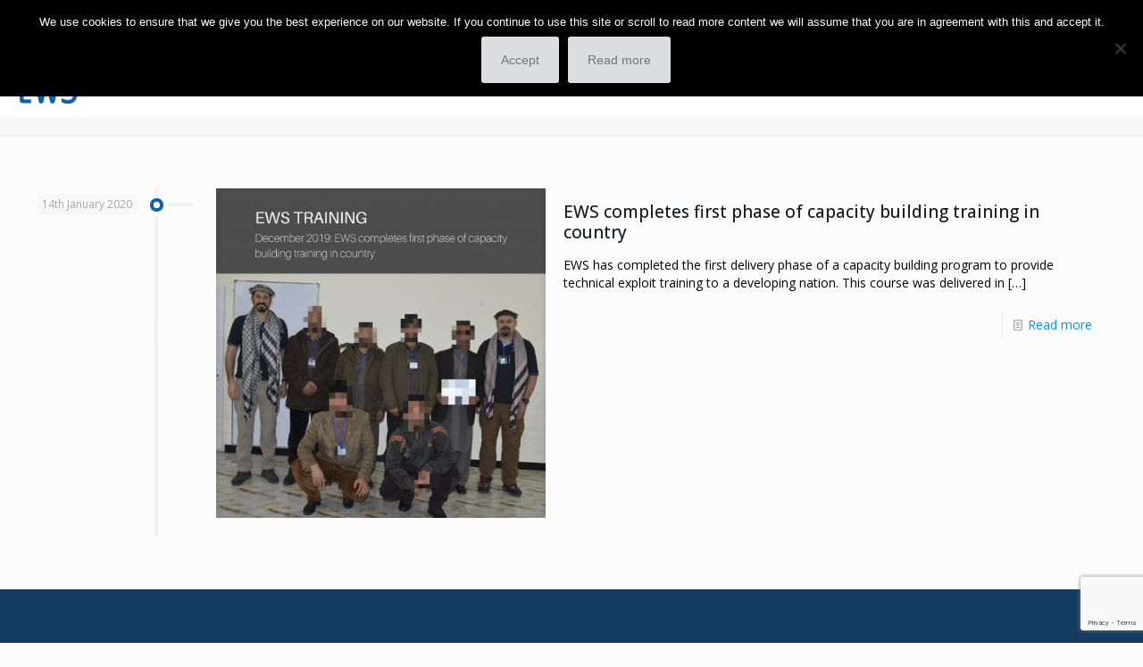

--- FILE ---
content_type: text/html; charset=UTF-8
request_url: https://solutions-ew.com/tag/ews-capacity-building-training-in-country/
body_size: 31500
content:
<!DOCTYPE html>
<html lang="en-GB" class="no-js " itemscope itemtype="https://schema.org/WebPage" >

<head>

<meta charset="UTF-8" />
<title>EWS capacity building training in country &#8211; EWS</title>
<meta name='robots' content='max-image-preview:large' />
	<style>img:is([sizes="auto" i], [sizes^="auto," i]) { contain-intrinsic-size: 3000px 1500px }</style>
	<meta name="description" content="EWS"/>
<link rel="alternate" hreflang="en-GB" href="https://solutions-ew.com/tag/ews-capacity-building-training-in-country/"/>
<!-- Google tag (gtag.js) -->
<script async src="https://www.googletagmanager.com/gtag/js?id=G-WC257GHNTB"></script>
<script>
  window.dataLayer = window.dataLayer || [];
  function gtag(){dataLayer.push(arguments);}
  gtag('js', new Date());

  gtag('config', 'G-WC257GHNTB');
</script><meta name="format-detection" content="telephone=no">
<meta name="viewport" content="width=device-width, initial-scale=1, maximum-scale=1" />
<link rel="shortcut icon" href="https://solutions-ew.com/wp-content/uploads/2018/03/ews-final-brand.ico" type="image/x-icon" />
<meta name="theme-color" content="#ffffff" media="(prefers-color-scheme: light)">
<meta name="theme-color" content="#ffffff" media="(prefers-color-scheme: dark)">
<link rel='dns-prefetch' href='//fonts.googleapis.com' />
<link rel="alternate" type="application/rss+xml" title="EWS &raquo; Feed" href="https://solutions-ew.com/feed/" />
<link rel="alternate" type="application/rss+xml" title="EWS &raquo; Comments Feed" href="https://solutions-ew.com/comments/feed/" />
<link rel="alternate" type="application/rss+xml" title="EWS &raquo; EWS capacity building training in country Tag Feed" href="https://solutions-ew.com/tag/ews-capacity-building-training-in-country/feed/" />
<script type="text/javascript">
/* <![CDATA[ */
window._wpemojiSettings = {"baseUrl":"https:\/\/s.w.org\/images\/core\/emoji\/16.0.1\/72x72\/","ext":".png","svgUrl":"https:\/\/s.w.org\/images\/core\/emoji\/16.0.1\/svg\/","svgExt":".svg","source":{"concatemoji":"https:\/\/solutions-ew.com\/wp-includes\/js\/wp-emoji-release.min.js?ver=6.8.3"}};
/*! This file is auto-generated */
!function(s,n){var o,i,e;function c(e){try{var t={supportTests:e,timestamp:(new Date).valueOf()};sessionStorage.setItem(o,JSON.stringify(t))}catch(e){}}function p(e,t,n){e.clearRect(0,0,e.canvas.width,e.canvas.height),e.fillText(t,0,0);var t=new Uint32Array(e.getImageData(0,0,e.canvas.width,e.canvas.height).data),a=(e.clearRect(0,0,e.canvas.width,e.canvas.height),e.fillText(n,0,0),new Uint32Array(e.getImageData(0,0,e.canvas.width,e.canvas.height).data));return t.every(function(e,t){return e===a[t]})}function u(e,t){e.clearRect(0,0,e.canvas.width,e.canvas.height),e.fillText(t,0,0);for(var n=e.getImageData(16,16,1,1),a=0;a<n.data.length;a++)if(0!==n.data[a])return!1;return!0}function f(e,t,n,a){switch(t){case"flag":return n(e,"\ud83c\udff3\ufe0f\u200d\u26a7\ufe0f","\ud83c\udff3\ufe0f\u200b\u26a7\ufe0f")?!1:!n(e,"\ud83c\udde8\ud83c\uddf6","\ud83c\udde8\u200b\ud83c\uddf6")&&!n(e,"\ud83c\udff4\udb40\udc67\udb40\udc62\udb40\udc65\udb40\udc6e\udb40\udc67\udb40\udc7f","\ud83c\udff4\u200b\udb40\udc67\u200b\udb40\udc62\u200b\udb40\udc65\u200b\udb40\udc6e\u200b\udb40\udc67\u200b\udb40\udc7f");case"emoji":return!a(e,"\ud83e\udedf")}return!1}function g(e,t,n,a){var r="undefined"!=typeof WorkerGlobalScope&&self instanceof WorkerGlobalScope?new OffscreenCanvas(300,150):s.createElement("canvas"),o=r.getContext("2d",{willReadFrequently:!0}),i=(o.textBaseline="top",o.font="600 32px Arial",{});return e.forEach(function(e){i[e]=t(o,e,n,a)}),i}function t(e){var t=s.createElement("script");t.src=e,t.defer=!0,s.head.appendChild(t)}"undefined"!=typeof Promise&&(o="wpEmojiSettingsSupports",i=["flag","emoji"],n.supports={everything:!0,everythingExceptFlag:!0},e=new Promise(function(e){s.addEventListener("DOMContentLoaded",e,{once:!0})}),new Promise(function(t){var n=function(){try{var e=JSON.parse(sessionStorage.getItem(o));if("object"==typeof e&&"number"==typeof e.timestamp&&(new Date).valueOf()<e.timestamp+604800&&"object"==typeof e.supportTests)return e.supportTests}catch(e){}return null}();if(!n){if("undefined"!=typeof Worker&&"undefined"!=typeof OffscreenCanvas&&"undefined"!=typeof URL&&URL.createObjectURL&&"undefined"!=typeof Blob)try{var e="postMessage("+g.toString()+"("+[JSON.stringify(i),f.toString(),p.toString(),u.toString()].join(",")+"));",a=new Blob([e],{type:"text/javascript"}),r=new Worker(URL.createObjectURL(a),{name:"wpTestEmojiSupports"});return void(r.onmessage=function(e){c(n=e.data),r.terminate(),t(n)})}catch(e){}c(n=g(i,f,p,u))}t(n)}).then(function(e){for(var t in e)n.supports[t]=e[t],n.supports.everything=n.supports.everything&&n.supports[t],"flag"!==t&&(n.supports.everythingExceptFlag=n.supports.everythingExceptFlag&&n.supports[t]);n.supports.everythingExceptFlag=n.supports.everythingExceptFlag&&!n.supports.flag,n.DOMReady=!1,n.readyCallback=function(){n.DOMReady=!0}}).then(function(){return e}).then(function(){var e;n.supports.everything||(n.readyCallback(),(e=n.source||{}).concatemoji?t(e.concatemoji):e.wpemoji&&e.twemoji&&(t(e.twemoji),t(e.wpemoji)))}))}((window,document),window._wpemojiSettings);
/* ]]> */
</script>
<style id='wp-emoji-styles-inline-css' type='text/css'>

	img.wp-smiley, img.emoji {
		display: inline !important;
		border: none !important;
		box-shadow: none !important;
		height: 1em !important;
		width: 1em !important;
		margin: 0 0.07em !important;
		vertical-align: -0.1em !important;
		background: none !important;
		padding: 0 !important;
	}
</style>
<link rel='stylesheet' id='wp-block-library-css' href='https://solutions-ew.com/wp-includes/css/dist/block-library/style.min.css?ver=6.8.3' type='text/css' media='all' />
<style id='classic-theme-styles-inline-css' type='text/css'>
/*! This file is auto-generated */
.wp-block-button__link{color:#fff;background-color:#32373c;border-radius:9999px;box-shadow:none;text-decoration:none;padding:calc(.667em + 2px) calc(1.333em + 2px);font-size:1.125em}.wp-block-file__button{background:#32373c;color:#fff;text-decoration:none}
</style>
<style id='global-styles-inline-css' type='text/css'>
:root{--wp--preset--aspect-ratio--square: 1;--wp--preset--aspect-ratio--4-3: 4/3;--wp--preset--aspect-ratio--3-4: 3/4;--wp--preset--aspect-ratio--3-2: 3/2;--wp--preset--aspect-ratio--2-3: 2/3;--wp--preset--aspect-ratio--16-9: 16/9;--wp--preset--aspect-ratio--9-16: 9/16;--wp--preset--color--black: #000000;--wp--preset--color--cyan-bluish-gray: #abb8c3;--wp--preset--color--white: #ffffff;--wp--preset--color--pale-pink: #f78da7;--wp--preset--color--vivid-red: #cf2e2e;--wp--preset--color--luminous-vivid-orange: #ff6900;--wp--preset--color--luminous-vivid-amber: #fcb900;--wp--preset--color--light-green-cyan: #7bdcb5;--wp--preset--color--vivid-green-cyan: #00d084;--wp--preset--color--pale-cyan-blue: #8ed1fc;--wp--preset--color--vivid-cyan-blue: #0693e3;--wp--preset--color--vivid-purple: #9b51e0;--wp--preset--gradient--vivid-cyan-blue-to-vivid-purple: linear-gradient(135deg,rgba(6,147,227,1) 0%,rgb(155,81,224) 100%);--wp--preset--gradient--light-green-cyan-to-vivid-green-cyan: linear-gradient(135deg,rgb(122,220,180) 0%,rgb(0,208,130) 100%);--wp--preset--gradient--luminous-vivid-amber-to-luminous-vivid-orange: linear-gradient(135deg,rgba(252,185,0,1) 0%,rgba(255,105,0,1) 100%);--wp--preset--gradient--luminous-vivid-orange-to-vivid-red: linear-gradient(135deg,rgba(255,105,0,1) 0%,rgb(207,46,46) 100%);--wp--preset--gradient--very-light-gray-to-cyan-bluish-gray: linear-gradient(135deg,rgb(238,238,238) 0%,rgb(169,184,195) 100%);--wp--preset--gradient--cool-to-warm-spectrum: linear-gradient(135deg,rgb(74,234,220) 0%,rgb(151,120,209) 20%,rgb(207,42,186) 40%,rgb(238,44,130) 60%,rgb(251,105,98) 80%,rgb(254,248,76) 100%);--wp--preset--gradient--blush-light-purple: linear-gradient(135deg,rgb(255,206,236) 0%,rgb(152,150,240) 100%);--wp--preset--gradient--blush-bordeaux: linear-gradient(135deg,rgb(254,205,165) 0%,rgb(254,45,45) 50%,rgb(107,0,62) 100%);--wp--preset--gradient--luminous-dusk: linear-gradient(135deg,rgb(255,203,112) 0%,rgb(199,81,192) 50%,rgb(65,88,208) 100%);--wp--preset--gradient--pale-ocean: linear-gradient(135deg,rgb(255,245,203) 0%,rgb(182,227,212) 50%,rgb(51,167,181) 100%);--wp--preset--gradient--electric-grass: linear-gradient(135deg,rgb(202,248,128) 0%,rgb(113,206,126) 100%);--wp--preset--gradient--midnight: linear-gradient(135deg,rgb(2,3,129) 0%,rgb(40,116,252) 100%);--wp--preset--font-size--small: 13px;--wp--preset--font-size--medium: 20px;--wp--preset--font-size--large: 36px;--wp--preset--font-size--x-large: 42px;--wp--preset--spacing--20: 0.44rem;--wp--preset--spacing--30: 0.67rem;--wp--preset--spacing--40: 1rem;--wp--preset--spacing--50: 1.5rem;--wp--preset--spacing--60: 2.25rem;--wp--preset--spacing--70: 3.38rem;--wp--preset--spacing--80: 5.06rem;--wp--preset--shadow--natural: 6px 6px 9px rgba(0, 0, 0, 0.2);--wp--preset--shadow--deep: 12px 12px 50px rgba(0, 0, 0, 0.4);--wp--preset--shadow--sharp: 6px 6px 0px rgba(0, 0, 0, 0.2);--wp--preset--shadow--outlined: 6px 6px 0px -3px rgba(255, 255, 255, 1), 6px 6px rgba(0, 0, 0, 1);--wp--preset--shadow--crisp: 6px 6px 0px rgba(0, 0, 0, 1);}:where(.is-layout-flex){gap: 0.5em;}:where(.is-layout-grid){gap: 0.5em;}body .is-layout-flex{display: flex;}.is-layout-flex{flex-wrap: wrap;align-items: center;}.is-layout-flex > :is(*, div){margin: 0;}body .is-layout-grid{display: grid;}.is-layout-grid > :is(*, div){margin: 0;}:where(.wp-block-columns.is-layout-flex){gap: 2em;}:where(.wp-block-columns.is-layout-grid){gap: 2em;}:where(.wp-block-post-template.is-layout-flex){gap: 1.25em;}:where(.wp-block-post-template.is-layout-grid){gap: 1.25em;}.has-black-color{color: var(--wp--preset--color--black) !important;}.has-cyan-bluish-gray-color{color: var(--wp--preset--color--cyan-bluish-gray) !important;}.has-white-color{color: var(--wp--preset--color--white) !important;}.has-pale-pink-color{color: var(--wp--preset--color--pale-pink) !important;}.has-vivid-red-color{color: var(--wp--preset--color--vivid-red) !important;}.has-luminous-vivid-orange-color{color: var(--wp--preset--color--luminous-vivid-orange) !important;}.has-luminous-vivid-amber-color{color: var(--wp--preset--color--luminous-vivid-amber) !important;}.has-light-green-cyan-color{color: var(--wp--preset--color--light-green-cyan) !important;}.has-vivid-green-cyan-color{color: var(--wp--preset--color--vivid-green-cyan) !important;}.has-pale-cyan-blue-color{color: var(--wp--preset--color--pale-cyan-blue) !important;}.has-vivid-cyan-blue-color{color: var(--wp--preset--color--vivid-cyan-blue) !important;}.has-vivid-purple-color{color: var(--wp--preset--color--vivid-purple) !important;}.has-black-background-color{background-color: var(--wp--preset--color--black) !important;}.has-cyan-bluish-gray-background-color{background-color: var(--wp--preset--color--cyan-bluish-gray) !important;}.has-white-background-color{background-color: var(--wp--preset--color--white) !important;}.has-pale-pink-background-color{background-color: var(--wp--preset--color--pale-pink) !important;}.has-vivid-red-background-color{background-color: var(--wp--preset--color--vivid-red) !important;}.has-luminous-vivid-orange-background-color{background-color: var(--wp--preset--color--luminous-vivid-orange) !important;}.has-luminous-vivid-amber-background-color{background-color: var(--wp--preset--color--luminous-vivid-amber) !important;}.has-light-green-cyan-background-color{background-color: var(--wp--preset--color--light-green-cyan) !important;}.has-vivid-green-cyan-background-color{background-color: var(--wp--preset--color--vivid-green-cyan) !important;}.has-pale-cyan-blue-background-color{background-color: var(--wp--preset--color--pale-cyan-blue) !important;}.has-vivid-cyan-blue-background-color{background-color: var(--wp--preset--color--vivid-cyan-blue) !important;}.has-vivid-purple-background-color{background-color: var(--wp--preset--color--vivid-purple) !important;}.has-black-border-color{border-color: var(--wp--preset--color--black) !important;}.has-cyan-bluish-gray-border-color{border-color: var(--wp--preset--color--cyan-bluish-gray) !important;}.has-white-border-color{border-color: var(--wp--preset--color--white) !important;}.has-pale-pink-border-color{border-color: var(--wp--preset--color--pale-pink) !important;}.has-vivid-red-border-color{border-color: var(--wp--preset--color--vivid-red) !important;}.has-luminous-vivid-orange-border-color{border-color: var(--wp--preset--color--luminous-vivid-orange) !important;}.has-luminous-vivid-amber-border-color{border-color: var(--wp--preset--color--luminous-vivid-amber) !important;}.has-light-green-cyan-border-color{border-color: var(--wp--preset--color--light-green-cyan) !important;}.has-vivid-green-cyan-border-color{border-color: var(--wp--preset--color--vivid-green-cyan) !important;}.has-pale-cyan-blue-border-color{border-color: var(--wp--preset--color--pale-cyan-blue) !important;}.has-vivid-cyan-blue-border-color{border-color: var(--wp--preset--color--vivid-cyan-blue) !important;}.has-vivid-purple-border-color{border-color: var(--wp--preset--color--vivid-purple) !important;}.has-vivid-cyan-blue-to-vivid-purple-gradient-background{background: var(--wp--preset--gradient--vivid-cyan-blue-to-vivid-purple) !important;}.has-light-green-cyan-to-vivid-green-cyan-gradient-background{background: var(--wp--preset--gradient--light-green-cyan-to-vivid-green-cyan) !important;}.has-luminous-vivid-amber-to-luminous-vivid-orange-gradient-background{background: var(--wp--preset--gradient--luminous-vivid-amber-to-luminous-vivid-orange) !important;}.has-luminous-vivid-orange-to-vivid-red-gradient-background{background: var(--wp--preset--gradient--luminous-vivid-orange-to-vivid-red) !important;}.has-very-light-gray-to-cyan-bluish-gray-gradient-background{background: var(--wp--preset--gradient--very-light-gray-to-cyan-bluish-gray) !important;}.has-cool-to-warm-spectrum-gradient-background{background: var(--wp--preset--gradient--cool-to-warm-spectrum) !important;}.has-blush-light-purple-gradient-background{background: var(--wp--preset--gradient--blush-light-purple) !important;}.has-blush-bordeaux-gradient-background{background: var(--wp--preset--gradient--blush-bordeaux) !important;}.has-luminous-dusk-gradient-background{background: var(--wp--preset--gradient--luminous-dusk) !important;}.has-pale-ocean-gradient-background{background: var(--wp--preset--gradient--pale-ocean) !important;}.has-electric-grass-gradient-background{background: var(--wp--preset--gradient--electric-grass) !important;}.has-midnight-gradient-background{background: var(--wp--preset--gradient--midnight) !important;}.has-small-font-size{font-size: var(--wp--preset--font-size--small) !important;}.has-medium-font-size{font-size: var(--wp--preset--font-size--medium) !important;}.has-large-font-size{font-size: var(--wp--preset--font-size--large) !important;}.has-x-large-font-size{font-size: var(--wp--preset--font-size--x-large) !important;}
:where(.wp-block-post-template.is-layout-flex){gap: 1.25em;}:where(.wp-block-post-template.is-layout-grid){gap: 1.25em;}
:where(.wp-block-columns.is-layout-flex){gap: 2em;}:where(.wp-block-columns.is-layout-grid){gap: 2em;}
:root :where(.wp-block-pullquote){font-size: 1.5em;line-height: 1.6;}
</style>
<link rel='stylesheet' id='contact-form-7-css' href='https://solutions-ew.com/wp-content/plugins/contact-form-7/includes/css/styles.css?ver=6.1.4' type='text/css' media='all' />
<link rel='stylesheet' id='cookie-notice-front-css' href='https://solutions-ew.com/wp-content/plugins/cookie-notice/css/front.min.css?ver=2.5.11' type='text/css' media='all' />
<link rel='stylesheet' id='mfn-be-css' href='https://solutions-ew.com/wp-content/themes/betheme/css/be.css?ver=28.1.8' type='text/css' media='all' />
<link rel='stylesheet' id='mfn-animations-css' href='https://solutions-ew.com/wp-content/themes/betheme/assets/animations/animations.min.css?ver=28.1.8' type='text/css' media='all' />
<link rel='stylesheet' id='mfn-font-awesome-css' href='https://solutions-ew.com/wp-content/themes/betheme/fonts/fontawesome/fontawesome.css?ver=28.1.8' type='text/css' media='all' />
<link rel='stylesheet' id='mfn-responsive-css' href='https://solutions-ew.com/wp-content/themes/betheme/css/responsive.css?ver=28.1.8' type='text/css' media='all' />
<link rel='stylesheet' id='mfn-fonts-css' href='https://fonts.googleapis.com/css?family=Open+Sans%3A1%2C300%2C400%2C400italic%2C500%2C700%2C700italic&#038;display=swap&#038;ver=6.8.3' type='text/css' media='all' />
<style id='mfn-dynamic-inline-css' type='text/css'>
html{background-color:#FCFCFC}#Wrapper,#Content,.mfn-popup .mfn-popup-content,.mfn-off-canvas-sidebar .mfn-off-canvas-content-wrapper,.mfn-cart-holder,.mfn-header-login,#Top_bar .search_wrapper,#Top_bar .top_bar_right .mfn-live-search-box,.column_livesearch .mfn-live-search-wrapper,.column_livesearch .mfn-live-search-box{background-color:#FCFCFC}.layout-boxed.mfn-bebuilder-header.mfn-ui #Wrapper .mfn-only-sample-content{background-color:#FCFCFC}body:not(.template-slider) #Header{min-height:0px}body.header-below:not(.template-slider) #Header{padding-top:0px}#Subheader{padding:10px}#Footer .widgets_wrapper{padding:30px 0}.has-search-overlay.search-overlay-opened #search-overlay{background-color:rgba(0,0,0,0.6)}.elementor-page.elementor-default #Content .the_content .section_wrapper{max-width:100%}.elementor-page.elementor-default #Content .section.the_content{width:100%}.elementor-page.elementor-default #Content .section_wrapper .the_content_wrapper{margin-left:0;margin-right:0;width:100%}body,span.date_label,.timeline_items li h3 span,input[type="date"],input[type="text"],input[type="password"],input[type="tel"],input[type="email"],input[type="url"],textarea,select,.offer_li .title h3,.mfn-menu-item-megamenu{font-family:"Open Sans",-apple-system,BlinkMacSystemFont,"Segoe UI",Roboto,Oxygen-Sans,Ubuntu,Cantarell,"Helvetica Neue",sans-serif}.lead,.big{font-family:"Open Sans",-apple-system,BlinkMacSystemFont,"Segoe UI",Roboto,Oxygen-Sans,Ubuntu,Cantarell,"Helvetica Neue",sans-serif}#menu > ul > li > a,#overlay-menu ul li a{font-family:"Open Sans",-apple-system,BlinkMacSystemFont,"Segoe UI",Roboto,Oxygen-Sans,Ubuntu,Cantarell,"Helvetica Neue",sans-serif}#Subheader .title{font-family:"Open Sans",-apple-system,BlinkMacSystemFont,"Segoe UI",Roboto,Oxygen-Sans,Ubuntu,Cantarell,"Helvetica Neue",sans-serif}h1,h2,h3,h4,.text-logo #logo{font-family:"Open Sans",-apple-system,BlinkMacSystemFont,"Segoe UI",Roboto,Oxygen-Sans,Ubuntu,Cantarell,"Helvetica Neue",sans-serif}h5,h6{font-family:"Open Sans",-apple-system,BlinkMacSystemFont,"Segoe UI",Roboto,Oxygen-Sans,Ubuntu,Cantarell,"Helvetica Neue",sans-serif}blockquote{font-family:"Times",-apple-system,BlinkMacSystemFont,"Segoe UI",Roboto,Oxygen-Sans,Ubuntu,Cantarell,"Helvetica Neue",sans-serif}.chart_box .chart .num,.counter .desc_wrapper .number-wrapper,.how_it_works .image .number,.pricing-box .plan-header .price,.quick_fact .number-wrapper,.woocommerce .product div.entry-summary .price{font-family:"Open Sans",-apple-system,BlinkMacSystemFont,"Segoe UI",Roboto,Oxygen-Sans,Ubuntu,Cantarell,"Helvetica Neue",sans-serif}body,.mfn-menu-item-megamenu{font-size:14px;line-height:20px;font-weight:400;letter-spacing:0px}.lead,.big{font-size:16px;line-height:28px;font-weight:400;letter-spacing:0px}#menu > ul > li > a,#overlay-menu ul li a{font-size:15px;font-weight:400;letter-spacing:0px}#overlay-menu ul li a{line-height:22.5px}#Subheader .title{font-size:40px;line-height:35px;font-weight:500;letter-spacing:1px}h1,.text-logo #logo{font-size:48px;line-height:50px;font-weight:300;letter-spacing:0px}h2{font-size:30px;line-height:34px;font-weight:300;letter-spacing:0px}h3,.woocommerce ul.products li.product h3,.woocommerce #customer_login h2{font-size:23px;line-height:29px;font-weight:300;letter-spacing:0px}h4,.woocommerce .woocommerce-order-details__title,.woocommerce .wc-bacs-bank-details-heading,.woocommerce .woocommerce-customer-details h2{font-size:19px;line-height:23px;font-weight:500;letter-spacing:0px}h5{font-size:15px;line-height:25px;font-weight:700;letter-spacing:0px}h6{font-size:14px;line-height:25px;font-weight:400;letter-spacing:0px}#Intro .intro-title{font-size:70px;line-height:70px;font-weight:400;letter-spacing:0px}@media only screen and (min-width:768px) and (max-width:959px){body,.mfn-menu-item-megamenu{font-size:13px;line-height:19px;font-weight:400;letter-spacing:0px}.lead,.big{font-size:14px;line-height:24px;font-weight:400;letter-spacing:0px}#menu > ul > li > a,#overlay-menu ul li a{font-size:13px;font-weight:400;letter-spacing:0px}#overlay-menu ul li a{line-height:19.5px}#Subheader .title{font-size:34px;line-height:30px;font-weight:500;letter-spacing:1px}h1,.text-logo #logo{font-size:41px;line-height:43px;font-weight:300;letter-spacing:0px}h2{font-size:26px;line-height:29px;font-weight:300;letter-spacing:0px}h3,.woocommerce ul.products li.product h3,.woocommerce #customer_login h2{font-size:20px;line-height:25px;font-weight:300;letter-spacing:0px}h4,.woocommerce .woocommerce-order-details__title,.woocommerce .wc-bacs-bank-details-heading,.woocommerce .woocommerce-customer-details h2{font-size:16px;line-height:20px;font-weight:500;letter-spacing:0px}h5{font-size:13px;line-height:21px;font-weight:700;letter-spacing:0px}h6{font-size:13px;line-height:21px;font-weight:400;letter-spacing:0px}#Intro .intro-title{font-size:60px;line-height:60px;font-weight:400;letter-spacing:0px}blockquote{font-size:15px}.chart_box .chart .num{font-size:45px;line-height:45px}.counter .desc_wrapper .number-wrapper{font-size:45px;line-height:45px}.counter .desc_wrapper .title{font-size:14px;line-height:18px}.faq .question .title{font-size:14px}.fancy_heading .title{font-size:38px;line-height:38px}.offer .offer_li .desc_wrapper .title h3{font-size:32px;line-height:32px}.offer_thumb_ul li.offer_thumb_li .desc_wrapper .title h3{font-size:32px;line-height:32px}.pricing-box .plan-header h2{font-size:27px;line-height:27px}.pricing-box .plan-header .price > span{font-size:40px;line-height:40px}.pricing-box .plan-header .price sup.currency{font-size:18px;line-height:18px}.pricing-box .plan-header .price sup.period{font-size:14px;line-height:14px}.quick_fact .number-wrapper{font-size:80px;line-height:80px}.trailer_box .desc h2{font-size:27px;line-height:27px}.widget > h3{font-size:17px;line-height:20px}}@media only screen and (min-width:480px) and (max-width:767px){body,.mfn-menu-item-megamenu{font-size:13px;line-height:19px;font-weight:400;letter-spacing:0px}.lead,.big{font-size:13px;line-height:21px;font-weight:400;letter-spacing:0px}#menu > ul > li > a,#overlay-menu ul li a{font-size:13px;font-weight:400;letter-spacing:0px}#overlay-menu ul li a{line-height:19.5px}#Subheader .title{font-size:30px;line-height:26px;font-weight:500;letter-spacing:1px}h1,.text-logo #logo{font-size:36px;line-height:38px;font-weight:300;letter-spacing:0px}h2{font-size:23px;line-height:26px;font-weight:300;letter-spacing:0px}h3,.woocommerce ul.products li.product h3,.woocommerce #customer_login h2{font-size:17px;line-height:22px;font-weight:300;letter-spacing:0px}h4,.woocommerce .woocommerce-order-details__title,.woocommerce .wc-bacs-bank-details-heading,.woocommerce .woocommerce-customer-details h2{font-size:14px;line-height:19px;font-weight:500;letter-spacing:0px}h5{font-size:13px;line-height:19px;font-weight:700;letter-spacing:0px}h6{font-size:13px;line-height:19px;font-weight:400;letter-spacing:0px}#Intro .intro-title{font-size:53px;line-height:53px;font-weight:400;letter-spacing:0px}blockquote{font-size:14px}.chart_box .chart .num{font-size:40px;line-height:40px}.counter .desc_wrapper .number-wrapper{font-size:40px;line-height:40px}.counter .desc_wrapper .title{font-size:13px;line-height:16px}.faq .question .title{font-size:13px}.fancy_heading .title{font-size:34px;line-height:34px}.offer .offer_li .desc_wrapper .title h3{font-size:28px;line-height:28px}.offer_thumb_ul li.offer_thumb_li .desc_wrapper .title h3{font-size:28px;line-height:28px}.pricing-box .plan-header h2{font-size:24px;line-height:24px}.pricing-box .plan-header .price > span{font-size:34px;line-height:34px}.pricing-box .plan-header .price sup.currency{font-size:16px;line-height:16px}.pricing-box .plan-header .price sup.period{font-size:13px;line-height:13px}.quick_fact .number-wrapper{font-size:70px;line-height:70px}.trailer_box .desc h2{font-size:24px;line-height:24px}.widget > h3{font-size:16px;line-height:19px}}@media only screen and (max-width:479px){body,.mfn-menu-item-megamenu{font-size:13px;line-height:19px;font-weight:400;letter-spacing:0px}.lead,.big{font-size:13px;line-height:19px;font-weight:400;letter-spacing:0px}#menu > ul > li > a,#overlay-menu ul li a{font-size:13px;font-weight:400;letter-spacing:0px}#overlay-menu ul li a{line-height:19.5px}#Subheader .title{font-size:24px;line-height:21px;font-weight:500;letter-spacing:1px}h1,.text-logo #logo{font-size:29px;line-height:30px;font-weight:300;letter-spacing:0px}h2{font-size:18px;line-height:20px;font-weight:300;letter-spacing:0px}h3,.woocommerce ul.products li.product h3,.woocommerce #customer_login h2{font-size:14px;line-height:19px;font-weight:300;letter-spacing:0px}h4,.woocommerce .woocommerce-order-details__title,.woocommerce .wc-bacs-bank-details-heading,.woocommerce .woocommerce-customer-details h2{font-size:13px;line-height:19px;font-weight:500;letter-spacing:0px}h5{font-size:13px;line-height:19px;font-weight:700;letter-spacing:0px}h6{font-size:13px;line-height:19px;font-weight:400;letter-spacing:0px}#Intro .intro-title{font-size:42px;line-height:42px;font-weight:400;letter-spacing:0px}blockquote{font-size:13px}.chart_box .chart .num{font-size:35px;line-height:35px}.counter .desc_wrapper .number-wrapper{font-size:35px;line-height:35px}.counter .desc_wrapper .title{font-size:13px;line-height:26px}.faq .question .title{font-size:13px}.fancy_heading .title{font-size:30px;line-height:30px}.offer .offer_li .desc_wrapper .title h3{font-size:26px;line-height:26px}.offer_thumb_ul li.offer_thumb_li .desc_wrapper .title h3{font-size:26px;line-height:26px}.pricing-box .plan-header h2{font-size:21px;line-height:21px}.pricing-box .plan-header .price > span{font-size:32px;line-height:32px}.pricing-box .plan-header .price sup.currency{font-size:14px;line-height:14px}.pricing-box .plan-header .price sup.period{font-size:13px;line-height:13px}.quick_fact .number-wrapper{font-size:60px;line-height:60px}.trailer_box .desc h2{font-size:21px;line-height:21px}.widget > h3{font-size:15px;line-height:18px}}.with_aside .sidebar.columns{width:23%}.with_aside .sections_group{width:77%}.aside_both .sidebar.columns{width:18%}.aside_both .sidebar.sidebar-1{margin-left:-82%}.aside_both .sections_group{width:64%;margin-left:18%}@media only screen and (min-width:1240px){#Wrapper,.with_aside .content_wrapper{max-width:1240px}body.layout-boxed.mfn-header-scrolled .mfn-header-tmpl.mfn-sticky-layout-width{max-width:1240px;left:0;right:0;margin-left:auto;margin-right:auto}body.layout-boxed:not(.mfn-header-scrolled) .mfn-header-tmpl.mfn-header-layout-width,body.layout-boxed .mfn-header-tmpl.mfn-header-layout-width:not(.mfn-hasSticky){max-width:1240px;left:0;right:0;margin-left:auto;margin-right:auto}body.layout-boxed.mfn-bebuilder-header.mfn-ui .mfn-only-sample-content{max-width:1240px;margin-left:auto;margin-right:auto}.section_wrapper,.container{max-width:1220px}.layout-boxed.header-boxed #Top_bar.is-sticky{max-width:1240px}}@media only screen and (max-width:767px){#Wrapper{max-width:calc(100% - 67px)}.content_wrapper .section_wrapper,.container,.four.columns .widget-area{max-width:550px !important;padding-left:33px;padding-right:33px}}body{--mfn-button-font-family:inherit;--mfn-button-font-size:14px;--mfn-button-font-weight:400;--mfn-button-font-style:inherit;--mfn-button-letter-spacing:0px;--mfn-button-padding:16px 20px 16px 20px;--mfn-button-border-width:2px 2px 2px 2px;--mfn-button-border-radius:3px 3px 3px 3px;--mfn-button-gap:10px;--mfn-button-transition:0.2s;--mfn-button-color:#747474;--mfn-button-color-hover:#FFFFFF;--mfn-button-bg:#dbdddf;--mfn-button-bg-hover:#125fa9;--mfn-button-border-color:transparent;--mfn-button-border-color-hover:transparent;--mfn-button-icon-color:#747474;--mfn-button-icon-color-hover:#FFFFFF;--mfn-button-box-shadow:unset;--mfn-button-theme-color:#125fa9;--mfn-button-theme-color-hover:#000000;--mfn-button-theme-bg:#0095eb;--mfn-button-theme-bg-hover:#125fa9;--mfn-button-theme-border-color:transparent;--mfn-button-theme-border-color-hover:transparent;--mfn-button-theme-icon-color:#125fa9;--mfn-button-theme-icon-color-hover:#000000;--mfn-button-theme-box-shadow:unset;--mfn-button-shop-color:#125fa9;--mfn-button-shop-color-hover:#000000;--mfn-button-shop-bg:#0095eb;--mfn-button-shop-bg-hover:#125fa9;--mfn-button-shop-border-color:transparent;--mfn-button-shop-border-color-hover:transparent;--mfn-button-shop-icon-color:#626262;--mfn-button-shop-icon-color-hover:#626262;--mfn-button-shop-box-shadow:unset;--mfn-button-action-color:#ffffff;--mfn-button-action-color-hover:#000000;--mfn-button-action-bg:#dbdddf;--mfn-button-action-bg-hover:#0089f7;--mfn-button-action-border-color:transparent;--mfn-button-action-border-color-hover:transparent;--mfn-button-action-icon-color:#626262;--mfn-button-action-icon-color-hover:#626262;--mfn-button-action-box-shadow:unset}@media only screen and (max-width:959px){body{}}@media only screen and (max-width:768px){body{}}.mfn-cookies,.mfn-cookies-reopen{--mfn-gdpr2-container-text-color:#626262;--mfn-gdpr2-container-strong-color:#07070a;--mfn-gdpr2-container-bg:#ffffff;--mfn-gdpr2-container-overlay:rgba(25,37,48,0.6);--mfn-gdpr2-details-box-bg:#fbfbfb;--mfn-gdpr2-details-switch-bg:#00032a;--mfn-gdpr2-details-switch-bg-active:#5acb65;--mfn-gdpr2-tabs-text-color:#07070a;--mfn-gdpr2-tabs-text-color-active:#0089f7;--mfn-gdpr2-tabs-border:rgba(8,8,14,0.1);--mfn-gdpr2-buttons-box-bg:#fbfbfb;--mfn-gdpr2-reopen-background:#fff;--mfn-gdpr2-reopen-color:#222}#Top_bar #logo,.header-fixed #Top_bar #logo,.header-plain #Top_bar #logo,.header-transparent #Top_bar #logo{height:100px;line-height:100px;padding:15px 0}.logo-overflow #Top_bar:not(.is-sticky) .logo{height:130px}#Top_bar .menu > li > a{padding:35px 0}.menu-highlight:not(.header-creative) #Top_bar .menu > li > a{margin:40px 0}.header-plain:not(.menu-highlight) #Top_bar .menu > li > a span:not(.description){line-height:130px}.header-fixed #Top_bar .menu > li > a{padding:50px 0}@media only screen and (max-width:767px){.mobile-header-mini #Top_bar #logo{height:50px!important;line-height:50px!important;margin:5px 0}}#Top_bar #logo img.svg{width:100px}.image_frame,.wp-caption{border-width:0px}.alert{border-radius:0px}#Top_bar .top_bar_right .top-bar-right-input input{width:200px}.mfn-live-search-box .mfn-live-search-list{max-height:300px}#Side_slide{right:-200px;width:200px}#Side_slide.left{left:-200px}.blog-teaser li .desc-wrapper .desc{background-position-y:-1px}.mfn-free-delivery-info{--mfn-free-delivery-bar:#125fa9;--mfn-free-delivery-bg:rgba(0,0,0,0.1);--mfn-free-delivery-achieved:#125fa9}#back_to_top i{color:#65666C}@media only screen and ( max-width:767px ){}@media only screen and (min-width:1000px){body:not(.header-simple) #Top_bar #menu{display:block!important}.tr-menu #Top_bar #menu{background:none!important}#Top_bar .menu > li > ul.mfn-megamenu > li{float:left}#Top_bar .menu > li > ul.mfn-megamenu > li.mfn-megamenu-cols-1{width:100%}#Top_bar .menu > li > ul.mfn-megamenu > li.mfn-megamenu-cols-2{width:50%}#Top_bar .menu > li > ul.mfn-megamenu > li.mfn-megamenu-cols-3{width:33.33%}#Top_bar .menu > li > ul.mfn-megamenu > li.mfn-megamenu-cols-4{width:25%}#Top_bar .menu > li > ul.mfn-megamenu > li.mfn-megamenu-cols-5{width:20%}#Top_bar .menu > li > ul.mfn-megamenu > li.mfn-megamenu-cols-6{width:16.66%}#Top_bar .menu > li > ul.mfn-megamenu > li > ul{display:block!important;position:inherit;left:auto;top:auto;border-width:0 1px 0 0}#Top_bar .menu > li > ul.mfn-megamenu > li:last-child > ul{border:0}#Top_bar .menu > li > ul.mfn-megamenu > li > ul li{width:auto}#Top_bar .menu > li > ul.mfn-megamenu a.mfn-megamenu-title{text-transform:uppercase;font-weight:400;background:none}#Top_bar .menu > li > ul.mfn-megamenu a .menu-arrow{display:none}.menuo-right #Top_bar .menu > li > ul.mfn-megamenu{left:0;width:98%!important;margin:0 1%;padding:20px 0}.menuo-right #Top_bar .menu > li > ul.mfn-megamenu-bg{box-sizing:border-box}#Top_bar .menu > li > ul.mfn-megamenu-bg{padding:20px 166px 20px 20px;background-repeat:no-repeat;background-position:right bottom}.rtl #Top_bar .menu > li > ul.mfn-megamenu-bg{padding-left:166px;padding-right:20px;background-position:left bottom}#Top_bar .menu > li > ul.mfn-megamenu-bg > li{background:none}#Top_bar .menu > li > ul.mfn-megamenu-bg > li a{border:none}#Top_bar .menu > li > ul.mfn-megamenu-bg > li > ul{background:none!important;-webkit-box-shadow:0 0 0 0;-moz-box-shadow:0 0 0 0;box-shadow:0 0 0 0}.mm-vertical #Top_bar .container{position:relative}.mm-vertical #Top_bar .top_bar_left{position:static}.mm-vertical #Top_bar .menu > li ul{box-shadow:0 0 0 0 transparent!important;background-image:none}.mm-vertical #Top_bar .menu > li > ul.mfn-megamenu{padding:20px 0}.mm-vertical.header-plain #Top_bar .menu > li > ul.mfn-megamenu{width:100%!important;margin:0}.mm-vertical #Top_bar .menu > li > ul.mfn-megamenu > li{display:table-cell;float:none!important;width:10%;padding:0 15px;border-right:1px solid rgba(0,0,0,0.05)}.mm-vertical #Top_bar .menu > li > ul.mfn-megamenu > li:last-child{border-right-width:0}.mm-vertical #Top_bar .menu > li > ul.mfn-megamenu > li.hide-border{border-right-width:0}.mm-vertical #Top_bar .menu > li > ul.mfn-megamenu > li a{border-bottom-width:0;padding:9px 15px;line-height:120%}.mm-vertical #Top_bar .menu > li > ul.mfn-megamenu a.mfn-megamenu-title{font-weight:700}.rtl .mm-vertical #Top_bar .menu > li > ul.mfn-megamenu > li:first-child{border-right-width:0}.rtl .mm-vertical #Top_bar .menu > li > ul.mfn-megamenu > li:last-child{border-right-width:1px}body.header-shop #Top_bar #menu{display:flex!important;background-color:transparent}.header-shop #Top_bar.is-sticky .top_bar_row_second{display:none}.header-plain:not(.menuo-right) #Header .top_bar_left{width:auto!important}.header-stack.header-center #Top_bar #menu{display:inline-block!important}.header-simple #Top_bar #menu{display:none;height:auto;width:300px;bottom:auto;top:100%;right:1px;position:absolute;margin:0}.header-simple #Header a.responsive-menu-toggle{display:block;right:10px}.header-simple #Top_bar #menu > ul{width:100%;float:left}.header-simple #Top_bar #menu ul li{width:100%;padding-bottom:0;border-right:0;position:relative}.header-simple #Top_bar #menu ul li a{padding:0 20px;margin:0;display:block;height:auto;line-height:normal;border:none}.header-simple #Top_bar #menu ul li a:not(.menu-toggle):after{display:none}.header-simple #Top_bar #menu ul li a span{border:none;line-height:44px;display:inline;padding:0}.header-simple #Top_bar #menu ul li.submenu .menu-toggle{display:block;position:absolute;right:0;top:0;width:44px;height:44px;line-height:44px;font-size:30px;font-weight:300;text-align:center;cursor:pointer;color:#444;opacity:0.33;transform:unset}.header-simple #Top_bar #menu ul li.submenu .menu-toggle:after{content:"+";position:static}.header-simple #Top_bar #menu ul li.hover > .menu-toggle:after{content:"-"}.header-simple #Top_bar #menu ul li.hover a{border-bottom:0}.header-simple #Top_bar #menu ul.mfn-megamenu li .menu-toggle{display:none}.header-simple #Top_bar #menu ul li ul{position:relative!important;left:0!important;top:0;padding:0;margin:0!important;width:auto!important;background-image:none}.header-simple #Top_bar #menu ul li ul li{width:100%!important;display:block;padding:0}.header-simple #Top_bar #menu ul li ul li a{padding:0 20px 0 30px}.header-simple #Top_bar #menu ul li ul li a .menu-arrow{display:none}.header-simple #Top_bar #menu ul li ul li a span{padding:0}.header-simple #Top_bar #menu ul li ul li a span:after{display:none!important}.header-simple #Top_bar .menu > li > ul.mfn-megamenu a.mfn-megamenu-title{text-transform:uppercase;font-weight:400}.header-simple #Top_bar .menu > li > ul.mfn-megamenu > li > ul{display:block!important;position:inherit;left:auto;top:auto}.header-simple #Top_bar #menu ul li ul li ul{border-left:0!important;padding:0;top:0}.header-simple #Top_bar #menu ul li ul li ul li a{padding:0 20px 0 40px}.rtl.header-simple #Top_bar #menu{left:1px;right:auto}.rtl.header-simple #Top_bar a.responsive-menu-toggle{left:10px;right:auto}.rtl.header-simple #Top_bar #menu ul li.submenu .menu-toggle{left:0;right:auto}.rtl.header-simple #Top_bar #menu ul li ul{left:auto!important;right:0!important}.rtl.header-simple #Top_bar #menu ul li ul li a{padding:0 30px 0 20px}.rtl.header-simple #Top_bar #menu ul li ul li ul li a{padding:0 40px 0 20px}.menu-highlight #Top_bar .menu > li{margin:0 2px}.menu-highlight:not(.header-creative) #Top_bar .menu > li > a{padding:0;-webkit-border-radius:5px;border-radius:5px}.menu-highlight #Top_bar .menu > li > a:after{display:none}.menu-highlight #Top_bar .menu > li > a span:not(.description){line-height:50px}.menu-highlight #Top_bar .menu > li > a span.description{display:none}.menu-highlight.header-stack #Top_bar .menu > li > a{margin:10px 0!important}.menu-highlight.header-stack #Top_bar .menu > li > a span:not(.description){line-height:40px}.menu-highlight.header-simple #Top_bar #menu ul li,.menu-highlight.header-creative #Top_bar #menu ul li{margin:0}.menu-highlight.header-simple #Top_bar #menu ul li > a,.menu-highlight.header-creative #Top_bar #menu ul li > a{-webkit-border-radius:0;border-radius:0}.menu-highlight:not(.header-fixed):not(.header-simple) #Top_bar.is-sticky .menu > li > a{margin:10px 0!important;padding:5px 0!important}.menu-highlight:not(.header-fixed):not(.header-simple) #Top_bar.is-sticky .menu > li > a span{line-height:30px!important}.header-modern.menu-highlight.menuo-right .menu_wrapper{margin-right:20px}.menu-line-below #Top_bar .menu > li > a:not(.menu-toggle):after{top:auto;bottom:-4px}.menu-line-below #Top_bar.is-sticky .menu > li > a:not(.menu-toggle):after{top:auto;bottom:-4px}.menu-line-below-80 #Top_bar:not(.is-sticky) .menu > li > a:not(.menu-toggle):after{height:4px;left:10%;top:50%;margin-top:20px;width:80%}.menu-line-below-80-1 #Top_bar:not(.is-sticky) .menu > li > a:not(.menu-toggle):after{height:1px;left:10%;top:50%;margin-top:20px;width:80%}.menu-link-color #Top_bar .menu > li > a:not(.menu-toggle):after{display:none!important}.menu-arrow-top #Top_bar .menu > li > a:after{background:none repeat scroll 0 0 rgba(0,0,0,0)!important;border-color:#ccc transparent transparent;border-style:solid;border-width:7px 7px 0;display:block;height:0;left:50%;margin-left:-7px;top:0!important;width:0}.menu-arrow-top #Top_bar.is-sticky .menu > li > a:after{top:0!important}.menu-arrow-bottom #Top_bar .menu > li > a:after{background:none!important;border-color:transparent transparent #ccc;border-style:solid;border-width:0 7px 7px;display:block;height:0;left:50%;margin-left:-7px;top:auto;bottom:0;width:0}.menu-arrow-bottom #Top_bar.is-sticky .menu > li > a:after{top:auto;bottom:0}.menuo-no-borders #Top_bar .menu > li > a span{border-width:0!important}.menuo-no-borders #Header_creative #Top_bar .menu > li > a span{border-bottom-width:0}.menuo-no-borders.header-plain #Top_bar a#header_cart,.menuo-no-borders.header-plain #Top_bar a#search_button,.menuo-no-borders.header-plain #Top_bar .wpml-languages,.menuo-no-borders.header-plain #Top_bar a.action_button{border-width:0}.menuo-right #Top_bar .menu_wrapper{float:right}.menuo-right.header-stack:not(.header-center) #Top_bar .menu_wrapper{margin-right:150px}body.header-creative{padding-left:50px}body.header-creative.header-open{padding-left:250px}body.error404,body.under-construction,body.elementor-maintenance-mode,body.template-blank,body.under-construction.header-rtl.header-creative.header-open{padding-left:0!important;padding-right:0!important}.header-creative.footer-fixed #Footer,.header-creative.footer-sliding #Footer,.header-creative.footer-stick #Footer.is-sticky{box-sizing:border-box;padding-left:50px}.header-open.footer-fixed #Footer,.header-open.footer-sliding #Footer,.header-creative.footer-stick #Footer.is-sticky{padding-left:250px}.header-rtl.header-creative.footer-fixed #Footer,.header-rtl.header-creative.footer-sliding #Footer,.header-rtl.header-creative.footer-stick #Footer.is-sticky{padding-left:0;padding-right:50px}.header-rtl.header-open.footer-fixed #Footer,.header-rtl.header-open.footer-sliding #Footer,.header-rtl.header-creative.footer-stick #Footer.is-sticky{padding-right:250px}#Header_creative{background-color:#fff;position:fixed;width:250px;height:100%;left:-200px;top:0;z-index:9002;-webkit-box-shadow:2px 0 4px 2px rgba(0,0,0,.15);box-shadow:2px 0 4px 2px rgba(0,0,0,.15)}#Header_creative .container{width:100%}#Header_creative .creative-wrapper{opacity:0;margin-right:50px}#Header_creative a.creative-menu-toggle{display:block;width:34px;height:34px;line-height:34px;font-size:22px;text-align:center;position:absolute;top:10px;right:8px;border-radius:3px}.admin-bar #Header_creative a.creative-menu-toggle{top:42px}#Header_creative #Top_bar{position:static;width:100%}#Header_creative #Top_bar .top_bar_left{width:100%!important;float:none}#Header_creative #Top_bar .logo{float:none;text-align:center;margin:15px 0}#Header_creative #Top_bar #menu{background-color:transparent}#Header_creative #Top_bar .menu_wrapper{float:none;margin:0 0 30px}#Header_creative #Top_bar .menu > li{width:100%;float:none;position:relative}#Header_creative #Top_bar .menu > li > a{padding:0;text-align:center}#Header_creative #Top_bar .menu > li > a:after{display:none}#Header_creative #Top_bar .menu > li > a span{border-right:0;border-bottom-width:1px;line-height:38px}#Header_creative #Top_bar .menu li ul{left:100%;right:auto;top:0;box-shadow:2px 2px 2px 0 rgba(0,0,0,0.03);-webkit-box-shadow:2px 2px 2px 0 rgba(0,0,0,0.03)}#Header_creative #Top_bar .menu > li > ul.mfn-megamenu{margin:0;width:700px!important}#Header_creative #Top_bar .menu > li > ul.mfn-megamenu > li > ul{left:0}#Header_creative #Top_bar .menu li ul li a{padding-top:9px;padding-bottom:8px}#Header_creative #Top_bar .menu li ul li ul{top:0}#Header_creative #Top_bar .menu > li > a span.description{display:block;font-size:13px;line-height:28px!important;clear:both}.menuo-arrows #Top_bar .menu > li.submenu > a > span:after{content:unset!important}#Header_creative #Top_bar .top_bar_right{width:100%!important;float:left;height:auto;margin-bottom:35px;text-align:center;padding:0 20px;top:0;-webkit-box-sizing:border-box;-moz-box-sizing:border-box;box-sizing:border-box}#Header_creative #Top_bar .top_bar_right:before{content:none}#Header_creative #Top_bar .top_bar_right .top_bar_right_wrapper{flex-wrap:wrap;justify-content:center}#Header_creative #Top_bar .top_bar_right .top-bar-right-icon,#Header_creative #Top_bar .top_bar_right .wpml-languages,#Header_creative #Top_bar .top_bar_right .top-bar-right-button,#Header_creative #Top_bar .top_bar_right .top-bar-right-input{min-height:30px;margin:5px}#Header_creative #Top_bar .search_wrapper{left:100%;top:auto}#Header_creative #Top_bar .banner_wrapper{display:block;text-align:center}#Header_creative #Top_bar .banner_wrapper img{max-width:100%;height:auto;display:inline-block}#Header_creative #Action_bar{display:none;position:absolute;bottom:0;top:auto;clear:both;padding:0 20px;box-sizing:border-box}#Header_creative #Action_bar .contact_details{width:100%;text-align:center;margin-bottom:20px}#Header_creative #Action_bar .contact_details li{padding:0}#Header_creative #Action_bar .social{float:none;text-align:center;padding:5px 0 15px}#Header_creative #Action_bar .social li{margin-bottom:2px}#Header_creative #Action_bar .social-menu{float:none;text-align:center}#Header_creative #Action_bar .social-menu li{border-color:rgba(0,0,0,.1)}#Header_creative .social li a{color:rgba(0,0,0,.5)}#Header_creative .social li a:hover{color:#000}#Header_creative .creative-social{position:absolute;bottom:10px;right:0;width:50px}#Header_creative .creative-social li{display:block;float:none;width:100%;text-align:center;margin-bottom:5px}.header-creative .fixed-nav.fixed-nav-prev{margin-left:50px}.header-creative.header-open .fixed-nav.fixed-nav-prev{margin-left:250px}.menuo-last #Header_creative #Top_bar .menu li.last ul{top:auto;bottom:0}.header-open #Header_creative{left:0}.header-open #Header_creative .creative-wrapper{opacity:1;margin:0!important}.header-open #Header_creative .creative-menu-toggle,.header-open #Header_creative .creative-social{display:none}.header-open #Header_creative #Action_bar{display:block}body.header-rtl.header-creative{padding-left:0;padding-right:50px}.header-rtl #Header_creative{left:auto;right:-200px}.header-rtl #Header_creative .creative-wrapper{margin-left:50px;margin-right:0}.header-rtl #Header_creative a.creative-menu-toggle{left:8px;right:auto}.header-rtl #Header_creative .creative-social{left:0;right:auto}.header-rtl #Footer #back_to_top.sticky{right:125px}.header-rtl #popup_contact{right:70px}.header-rtl #Header_creative #Top_bar .menu li ul{left:auto;right:100%}.header-rtl #Header_creative #Top_bar .search_wrapper{left:auto;right:100%}.header-rtl .fixed-nav.fixed-nav-prev{margin-left:0!important}.header-rtl .fixed-nav.fixed-nav-next{margin-right:50px}body.header-rtl.header-creative.header-open{padding-left:0;padding-right:250px!important}.header-rtl.header-open #Header_creative{left:auto;right:0}.header-rtl.header-open #Footer #back_to_top.sticky{right:325px}.header-rtl.header-open #popup_contact{right:270px}.header-rtl.header-open .fixed-nav.fixed-nav-next{margin-right:250px}#Header_creative.active{left:-1px}.header-rtl #Header_creative.active{left:auto;right:-1px}#Header_creative.active .creative-wrapper{opacity:1;margin:0}.header-creative .vc_row[data-vc-full-width]{padding-left:50px}.header-creative.header-open .vc_row[data-vc-full-width]{padding-left:250px}.header-open .vc_parallax .vc_parallax-inner{left:auto;width:calc(100% - 250px)}.header-open.header-rtl .vc_parallax .vc_parallax-inner{left:0;right:auto}#Header_creative.scroll{height:100%;overflow-y:auto}#Header_creative.scroll:not(.dropdown) .menu li ul{display:none!important}#Header_creative.scroll #Action_bar{position:static}#Header_creative.dropdown{outline:none}#Header_creative.dropdown #Top_bar .menu_wrapper{float:left;width:100%}#Header_creative.dropdown #Top_bar #menu ul li{position:relative;float:left}#Header_creative.dropdown #Top_bar #menu ul li a:not(.menu-toggle):after{display:none}#Header_creative.dropdown #Top_bar #menu ul li a span{line-height:38px;padding:0}#Header_creative.dropdown #Top_bar #menu ul li.submenu .menu-toggle{display:block;position:absolute;right:0;top:0;width:38px;height:38px;line-height:38px;font-size:26px;font-weight:300;text-align:center;cursor:pointer;color:#444;opacity:0.33;z-index:203}#Header_creative.dropdown #Top_bar #menu ul li.submenu .menu-toggle:after{content:"+";position:static}#Header_creative.dropdown #Top_bar #menu ul li.hover > .menu-toggle:after{content:"-"}#Header_creative.dropdown #Top_bar #menu ul.sub-menu li:not(:last-of-type) a{border-bottom:0}#Header_creative.dropdown #Top_bar #menu ul.mfn-megamenu li .menu-toggle{display:none}#Header_creative.dropdown #Top_bar #menu ul li ul{position:relative!important;left:0!important;top:0;padding:0;margin-left:0!important;width:auto!important;background-image:none}#Header_creative.dropdown #Top_bar #menu ul li ul li{width:100%!important}#Header_creative.dropdown #Top_bar #menu ul li ul li a{padding:0 10px;text-align:center}#Header_creative.dropdown #Top_bar #menu ul li ul li a .menu-arrow{display:none}#Header_creative.dropdown #Top_bar #menu ul li ul li a span{padding:0}#Header_creative.dropdown #Top_bar #menu ul li ul li a span:after{display:none!important}#Header_creative.dropdown #Top_bar .menu > li > ul.mfn-megamenu a.mfn-megamenu-title{text-transform:uppercase;font-weight:400}#Header_creative.dropdown #Top_bar .menu > li > ul.mfn-megamenu > li > ul{display:block!important;position:inherit;left:auto;top:auto}#Header_creative.dropdown #Top_bar #menu ul li ul li ul{border-left:0!important;padding:0;top:0}#Header_creative{transition:left .5s ease-in-out,right .5s ease-in-out}#Header_creative .creative-wrapper{transition:opacity .5s ease-in-out,margin 0s ease-in-out .5s}#Header_creative.active .creative-wrapper{transition:opacity .5s ease-in-out,margin 0s ease-in-out}}@media only screen and (min-width:768px){#Top_bar.is-sticky{position:fixed!important;width:100%;left:0;top:-60px;height:60px;z-index:701;background:#fff;opacity:.97;-webkit-box-shadow:0 2px 5px 0 rgba(0,0,0,0.1);-moz-box-shadow:0 2px 5px 0 rgba(0,0,0,0.1);box-shadow:0 2px 5px 0 rgba(0,0,0,0.1)}.layout-boxed.header-boxed #Top_bar.is-sticky{left:50%;-webkit-transform:translateX(-50%);transform:translateX(-50%)}#Top_bar.is-sticky .top_bar_left,#Top_bar.is-sticky .top_bar_right,#Top_bar.is-sticky .top_bar_right:before{background:none;box-shadow:unset}#Top_bar.is-sticky .logo{width:auto;margin:0 30px 0 20px;padding:0}#Top_bar.is-sticky #logo,#Top_bar.is-sticky .custom-logo-link{padding:5px 0!important;height:50px!important;line-height:50px!important}.logo-no-sticky-padding #Top_bar.is-sticky #logo{height:60px!important;line-height:60px!important}#Top_bar.is-sticky #logo img.logo-main{display:none}#Top_bar.is-sticky #logo img.logo-sticky{display:inline;max-height:35px}.logo-sticky-width-auto #Top_bar.is-sticky #logo img.logo-sticky{width:auto}#Top_bar.is-sticky .menu_wrapper{clear:none}#Top_bar.is-sticky .menu_wrapper .menu > li > a{padding:15px 0}#Top_bar.is-sticky .menu > li > a,#Top_bar.is-sticky .menu > li > a span{line-height:30px}#Top_bar.is-sticky .menu > li > a:after{top:auto;bottom:-4px}#Top_bar.is-sticky .menu > li > a span.description{display:none}#Top_bar.is-sticky .secondary_menu_wrapper,#Top_bar.is-sticky .banner_wrapper{display:none}.header-overlay #Top_bar.is-sticky{display:none}.sticky-dark #Top_bar.is-sticky,.sticky-dark #Top_bar.is-sticky #menu{background:rgba(0,0,0,.8)}.sticky-dark #Top_bar.is-sticky .menu > li:not(.current-menu-item) > a{color:#fff}.sticky-dark #Top_bar.is-sticky .top_bar_right .top-bar-right-icon{color:rgba(255,255,255,.9)}.sticky-dark #Top_bar.is-sticky .top_bar_right .top-bar-right-icon svg .path{stroke:rgba(255,255,255,.9)}.sticky-dark #Top_bar.is-sticky .wpml-languages a.active,.sticky-dark #Top_bar.is-sticky .wpml-languages ul.wpml-lang-dropdown{background:rgba(0,0,0,0.1);border-color:rgba(0,0,0,0.1)}.sticky-white #Top_bar.is-sticky,.sticky-white #Top_bar.is-sticky #menu{background:rgba(255,255,255,.8)}.sticky-white #Top_bar.is-sticky .menu > li:not(.current-menu-item) > a{color:#222}.sticky-white #Top_bar.is-sticky .top_bar_right .top-bar-right-icon{color:rgba(0,0,0,.8)}.sticky-white #Top_bar.is-sticky .top_bar_right .top-bar-right-icon svg .path{stroke:rgba(0,0,0,.8)}.sticky-white #Top_bar.is-sticky .wpml-languages a.active,.sticky-white #Top_bar.is-sticky .wpml-languages ul.wpml-lang-dropdown{background:rgba(255,255,255,0.1);border-color:rgba(0,0,0,0.1)}}@media only screen and (max-width:999px){#Top_bar #menu{display:none;height:auto;width:300px;bottom:auto;top:100%;right:1px;position:absolute;margin:0}#Top_bar a.responsive-menu-toggle{display:block}#Top_bar #menu > ul{width:100%;float:left}#Top_bar #menu ul li{width:100%;padding-bottom:0;border-right:0;position:relative}#Top_bar #menu ul li a{padding:0 25px;margin:0;display:block;height:auto;line-height:normal;border:none}#Top_bar #menu ul li a:not(.menu-toggle):after{display:none}#Top_bar #menu ul li a span{border:none;line-height:44px;display:inline;padding:0}#Top_bar #menu ul li a span.description{margin:0 0 0 5px}#Top_bar #menu ul li.submenu .menu-toggle{display:block;position:absolute;right:15px;top:0;width:44px;height:44px;line-height:44px;font-size:30px;font-weight:300;text-align:center;cursor:pointer;color:#444;opacity:0.33;transform:unset}#Top_bar #menu ul li.submenu .menu-toggle:after{content:"+";position:static}#Top_bar #menu ul li.hover > .menu-toggle:after{content:"-"}#Top_bar #menu ul li.hover a{border-bottom:0}#Top_bar #menu ul li a span:after{display:none!important}#Top_bar #menu ul.mfn-megamenu li .menu-toggle{display:none}.menuo-arrows.keyboard-support #Top_bar .menu > li.submenu > a:not(.menu-toggle):after,.menuo-arrows:not(.keyboard-support) #Top_bar .menu > li.submenu > a:not(.menu-toggle)::after{display:none !important}#Top_bar #menu ul li ul{position:relative!important;left:0!important;top:0;padding:0;margin-left:0!important;width:auto!important;background-image:none!important;box-shadow:0 0 0 0 transparent!important;-webkit-box-shadow:0 0 0 0 transparent!important}#Top_bar #menu ul li ul li{width:100%!important}#Top_bar #menu ul li ul li a{padding:0 20px 0 35px}#Top_bar #menu ul li ul li a .menu-arrow{display:none}#Top_bar #menu ul li ul li a span{padding:0}#Top_bar #menu ul li ul li a span:after{display:none!important}#Top_bar .menu > li > ul.mfn-megamenu a.mfn-megamenu-title{text-transform:uppercase;font-weight:400}#Top_bar .menu > li > ul.mfn-megamenu > li > ul{display:block!important;position:inherit;left:auto;top:auto}#Top_bar #menu ul li ul li ul{border-left:0!important;padding:0;top:0}#Top_bar #menu ul li ul li ul li a{padding:0 20px 0 45px}#Header #menu > ul > li.current-menu-item > a,#Header #menu > ul > li.current_page_item > a,#Header #menu > ul > li.current-menu-parent > a,#Header #menu > ul > li.current-page-parent > a,#Header #menu > ul > li.current-menu-ancestor > a,#Header #menu > ul > li.current_page_ancestor > a{background:rgba(0,0,0,.02)}.rtl #Top_bar #menu{left:1px;right:auto}.rtl #Top_bar a.responsive-menu-toggle{left:20px;right:auto}.rtl #Top_bar #menu ul li.submenu .menu-toggle{left:15px;right:auto;border-left:none;border-right:1px solid #eee;transform:unset}.rtl #Top_bar #menu ul li ul{left:auto!important;right:0!important}.rtl #Top_bar #menu ul li ul li a{padding:0 30px 0 20px}.rtl #Top_bar #menu ul li ul li ul li a{padding:0 40px 0 20px}.header-stack .menu_wrapper a.responsive-menu-toggle{position:static!important;margin:11px 0!important}.header-stack .menu_wrapper #menu{left:0;right:auto}.rtl.header-stack #Top_bar #menu{left:auto;right:0}.admin-bar #Header_creative{top:32px}.header-creative.layout-boxed{padding-top:85px}.header-creative.layout-full-width #Wrapper{padding-top:60px}#Header_creative{position:fixed;width:100%;left:0!important;top:0;z-index:1001}#Header_creative .creative-wrapper{display:block!important;opacity:1!important}#Header_creative .creative-menu-toggle,#Header_creative .creative-social{display:none!important;opacity:1!important}#Header_creative #Top_bar{position:static;width:100%}#Header_creative #Top_bar .one{display:flex}#Header_creative #Top_bar #logo,#Header_creative #Top_bar .custom-logo-link{height:50px;line-height:50px;padding:5px 0}#Header_creative #Top_bar #logo img.logo-sticky{max-height:40px!important}#Header_creative #logo img.logo-main{display:none}#Header_creative #logo img.logo-sticky{display:inline-block}.logo-no-sticky-padding #Header_creative #Top_bar #logo{height:60px;line-height:60px;padding:0}.logo-no-sticky-padding #Header_creative #Top_bar #logo img.logo-sticky{max-height:60px!important}#Header_creative #Action_bar{display:none}#Header_creative #Top_bar .top_bar_right:before{content:none}#Header_creative.scroll{overflow:visible!important}}body{--mfn-clients-tiles-hover:#125fa9;--mfn-icon-box-icon:#0095eb;--mfn-sliding-box-bg:#0095eb;--mfn-woo-body-color:#000000;--mfn-woo-heading-color:#000000;--mfn-woo-themecolor:#125fa9;--mfn-woo-bg-themecolor:#125fa9;--mfn-woo-border-themecolor:#125fa9}#Header_wrapper,#Intro{background-color:#333333}#Subheader{background-color:rgba(247,247,247,1)}.header-classic #Action_bar,.header-fixed #Action_bar,.header-plain #Action_bar,.header-split #Action_bar,.header-shop #Action_bar,.header-shop-split #Action_bar,.header-stack #Action_bar{background-color:#125fa9}#Sliding-top{background-color:#545454}#Sliding-top a.sliding-top-control{border-right-color:#545454}#Sliding-top.st-center a.sliding-top-control,#Sliding-top.st-left a.sliding-top-control{border-top-color:#545454}#Footer{background-color:#143a60}.grid .post-item,.masonry:not(.tiles) .post-item,.photo2 .post .post-desc-wrapper{background-color:transparent}.portfolio_group .portfolio-item .desc{background-color:transparent}.woocommerce ul.products li.product,.shop_slider .shop_slider_ul .shop_slider_li .item_wrapper .desc{background-color:transparent}body,ul.timeline_items,.icon_box a .desc,.icon_box a:hover .desc,.feature_list ul li a,.list_item a,.list_item a:hover,.widget_recent_entries ul li a,.flat_box a,.flat_box a:hover,.story_box .desc,.content_slider.carousel  ul li a .title,.content_slider.flat.description ul li .desc,.content_slider.flat.description ul li a .desc,.post-nav.minimal a i{color:#000000}.lead{color:#2e2e2e}.post-nav.minimal a svg{fill:#000000}.themecolor,.opening_hours .opening_hours_wrapper li span,.fancy_heading_icon .icon_top,.fancy_heading_arrows .icon-right-dir,.fancy_heading_arrows .icon-left-dir,.fancy_heading_line .title,.button-love a.mfn-love,.format-link .post-title .icon-link,.pager-single > span,.pager-single a:hover,.widget_meta ul,.widget_pages ul,.widget_rss ul,.widget_mfn_recent_comments ul li:after,.widget_archive ul,.widget_recent_comments ul li:after,.widget_nav_menu ul,.woocommerce ul.products li.product .price,.shop_slider .shop_slider_ul .item_wrapper .price,.woocommerce-page ul.products li.product .price,.widget_price_filter .price_label .from,.widget_price_filter .price_label .to,.woocommerce ul.product_list_widget li .quantity .amount,.woocommerce .product div.entry-summary .price,.woocommerce .product .woocommerce-variation-price .price,.woocommerce .star-rating span,#Error_404 .error_pic i,.style-simple #Filters .filters_wrapper ul li a:hover,.style-simple #Filters .filters_wrapper ul li.current-cat a,.style-simple .quick_fact .title,.mfn-cart-holder .mfn-ch-content .mfn-ch-product .woocommerce-Price-amount,.woocommerce .comment-form-rating p.stars a:before,.wishlist .wishlist-row .price,.search-results .search-item .post-product-price,.progress_icons.transparent .progress_icon.themebg{color:#125fa9}.mfn-wish-button.loved:not(.link) .path{fill:#125fa9;stroke:#125fa9}.themebg,#comments .commentlist > li .reply a.comment-reply-link,#Filters .filters_wrapper ul li a:hover,#Filters .filters_wrapper ul li.current-cat a,.fixed-nav .arrow,.offer_thumb .slider_pagination a:before,.offer_thumb .slider_pagination a.selected:after,.pager .pages a:hover,.pager .pages a.active,.pager .pages span.page-numbers.current,.pager-single span:after,.portfolio_group.exposure .portfolio-item .desc-inner .line,.Recent_posts ul li .desc:after,.Recent_posts ul li .photo .c,.slider_pagination a.selected,.slider_pagination .slick-active a,.slider_pagination a.selected:after,.slider_pagination .slick-active a:after,.testimonials_slider .slider_images,.testimonials_slider .slider_images a:after,.testimonials_slider .slider_images:before,#Top_bar .header-cart-count,#Top_bar .header-wishlist-count,.mfn-footer-stickymenu ul li a .header-wishlist-count,.mfn-footer-stickymenu ul li a .header-cart-count,.widget_categories ul,.widget_mfn_menu ul li a:hover,.widget_mfn_menu ul li.current-menu-item:not(.current-menu-ancestor) > a,.widget_mfn_menu ul li.current_page_item:not(.current_page_ancestor) > a,.widget_product_categories ul,.widget_recent_entries ul li:after,.woocommerce-account table.my_account_orders .order-number a,.woocommerce-MyAccount-navigation ul li.is-active a,.style-simple .accordion .question:after,.style-simple .faq .question:after,.style-simple .icon_box .desc_wrapper .title:before,.style-simple #Filters .filters_wrapper ul li a:after,.style-simple .trailer_box:hover .desc,.tp-bullets.simplebullets.round .bullet.selected,.tp-bullets.simplebullets.round .bullet.selected:after,.tparrows.default,.tp-bullets.tp-thumbs .bullet.selected:after{background-color:#125fa9}.Latest_news ul li .photo,.Recent_posts.blog_news ul li .photo,.style-simple .opening_hours .opening_hours_wrapper li label,.style-simple .timeline_items li:hover h3,.style-simple .timeline_items li:nth-child(even):hover h3,.style-simple .timeline_items li:hover .desc,.style-simple .timeline_items li:nth-child(even):hover,.style-simple .offer_thumb .slider_pagination a.selected{border-color:#125fa9}a{color:#0095eb}a:hover{color:#007cc3}*::-moz-selection{background-color:#0089F7;color:white}*::selection{background-color:#0089F7;color:white}.blockquote p.author span,.counter .desc_wrapper .title,.article_box .desc_wrapper p,.team .desc_wrapper p.subtitle,.pricing-box .plan-header p.subtitle,.pricing-box .plan-header .price sup.period,.chart_box p,.fancy_heading .inside,.fancy_heading_line .slogan,.post-meta,.post-meta a,.post-footer,.post-footer a span.label,.pager .pages a,.button-love a .label,.pager-single a,#comments .commentlist > li .comment-author .says,.fixed-nav .desc .date,.filters_buttons li.label,.Recent_posts ul li a .desc .date,.widget_recent_entries ul li .post-date,.tp_recent_tweets .twitter_time,.widget_price_filter .price_label,.shop-filters .woocommerce-result-count,.woocommerce ul.product_list_widget li .quantity,.widget_shopping_cart ul.product_list_widget li dl,.product_meta .posted_in,.woocommerce .shop_table .product-name .variation > dd,.shipping-calculator-button:after,.shop_slider .shop_slider_ul .item_wrapper .price del,.woocommerce .product .entry-summary .woocommerce-product-rating .woocommerce-review-link,.woocommerce .product.style-default .entry-summary .product_meta .tagged_as,.woocommerce .tagged_as,.wishlist .sku_wrapper,.woocommerce .column_product_rating .woocommerce-review-link,.woocommerce #reviews #comments ol.commentlist li .comment-text p.meta .woocommerce-review__verified,.woocommerce #reviews #comments ol.commentlist li .comment-text p.meta .woocommerce-review__dash,.woocommerce #reviews #comments ol.commentlist li .comment-text p.meta .woocommerce-review__published-date,.testimonials_slider .testimonials_slider_ul li .author span,.testimonials_slider .testimonials_slider_ul li .author span a,.Latest_news ul li .desc_footer,.share-simple-wrapper .icons a{color:#a8a8a8}h1,h1 a,h1 a:hover,.text-logo #logo{color:#474747}h2,h2 a,h2 a:hover{color:#474747}h3,h3 a,h3 a:hover{color:#474747}h4,h4 a,h4 a:hover,.style-simple .sliding_box .desc_wrapper h4{color:#161922}h5,h5 a,h5 a:hover{color:#161922}h6,h6 a,h6 a:hover,a.content_link .title{color:#161922}.woocommerce #customer_login h2{color:#474747} .woocommerce .woocommerce-order-details__title,.woocommerce .wc-bacs-bank-details-heading,.woocommerce .woocommerce-customer-details h2,.woocommerce #respond .comment-reply-title,.woocommerce #reviews #comments ol.commentlist li .comment-text p.meta .woocommerce-review__author{color:#161922} .dropcap,.highlight:not(.highlight_image){background-color:#0095eb}a.mfn-link{color:#656B6F}a.mfn-link-2 span,a:hover.mfn-link-2 span:before,a.hover.mfn-link-2 span:before,a.mfn-link-5 span,a.mfn-link-8:after,a.mfn-link-8:before{background:#0095eb}a:hover.mfn-link{color:#0095eb}a.mfn-link-2 span:before,a:hover.mfn-link-4:before,a:hover.mfn-link-4:after,a.hover.mfn-link-4:before,a.hover.mfn-link-4:after,a.mfn-link-5:before,a.mfn-link-7:after,a.mfn-link-7:before{background:#007cc3}a.mfn-link-6:before{border-bottom-color:#007cc3}a.mfn-link svg .path{stroke:#0095eb}.column_column ul,.column_column ol,.the_content_wrapper:not(.is-elementor) ul,.the_content_wrapper:not(.is-elementor) ol{color:#737E86}hr.hr_color,.hr_color hr,.hr_dots span{color:#0095eb;background:#0095eb}.hr_zigzag i{color:#0095eb}.highlight-left:after,.highlight-right:after{background:#0095eb}@media only screen and (max-width:767px){.highlight-left .wrap:first-child,.highlight-right .wrap:last-child{background:#0095eb}}#Header .top_bar_left,.header-classic #Top_bar,.header-plain #Top_bar,.header-stack #Top_bar,.header-split #Top_bar,.header-shop #Top_bar,.header-shop-split #Top_bar,.header-fixed #Top_bar,.header-below #Top_bar,#Header_creative,#Top_bar #menu,.sticky-tb-color #Top_bar.is-sticky{background-color:#ffffff}#Top_bar .wpml-languages a.active,#Top_bar .wpml-languages ul.wpml-lang-dropdown{background-color:#ffffff}#Top_bar .top_bar_right:before{background-color:#e3e3e3}#Header .top_bar_right{background-color:#f5f5f5}#Top_bar .top_bar_right .top-bar-right-icon,#Top_bar .top_bar_right .top-bar-right-icon svg .path{color:#125fa9;stroke:#125fa9}#Top_bar .menu > li > a,#Top_bar #menu ul li.submenu .menu-toggle{color:#000000}#Top_bar .menu > li.current-menu-item > a,#Top_bar .menu > li.current_page_item > a,#Top_bar .menu > li.current-menu-parent > a,#Top_bar .menu > li.current-page-parent > a,#Top_bar .menu > li.current-menu-ancestor > a,#Top_bar .menu > li.current-page-ancestor > a,#Top_bar .menu > li.current_page_ancestor > a,#Top_bar .menu > li.hover > a{color:#2b7fce}#Top_bar .menu > li a:not(.menu-toggle):after{background:#2b7fce}.menuo-arrows #Top_bar .menu > li.submenu > a > span:not(.description)::after{border-top-color:#000000}#Top_bar .menu > li.current-menu-item.submenu > a > span:not(.description)::after,#Top_bar .menu > li.current_page_item.submenu > a > span:not(.description)::after,#Top_bar .menu > li.current-menu-parent.submenu > a > span:not(.description)::after,#Top_bar .menu > li.current-page-parent.submenu > a > span:not(.description)::after,#Top_bar .menu > li.current-menu-ancestor.submenu > a > span:not(.description)::after,#Top_bar .menu > li.current-page-ancestor.submenu > a > span:not(.description)::after,#Top_bar .menu > li.current_page_ancestor.submenu > a > span:not(.description)::after,#Top_bar .menu > li.hover.submenu > a > span:not(.description)::after{border-top-color:#2b7fce}.menu-highlight #Top_bar #menu > ul > li.current-menu-item > a,.menu-highlight #Top_bar #menu > ul > li.current_page_item > a,.menu-highlight #Top_bar #menu > ul > li.current-menu-parent > a,.menu-highlight #Top_bar #menu > ul > li.current-page-parent > a,.menu-highlight #Top_bar #menu > ul > li.current-menu-ancestor > a,.menu-highlight #Top_bar #menu > ul > li.current-page-ancestor > a,.menu-highlight #Top_bar #menu > ul > li.current_page_ancestor > a,.menu-highlight #Top_bar #menu > ul > li.hover > a{background:#F2F2F2}.menu-arrow-bottom #Top_bar .menu > li > a:after{border-bottom-color:#2b7fce}.menu-arrow-top #Top_bar .menu > li > a:after{border-top-color:#2b7fce}.header-plain #Top_bar .menu > li.current-menu-item > a,.header-plain #Top_bar .menu > li.current_page_item > a,.header-plain #Top_bar .menu > li.current-menu-parent > a,.header-plain #Top_bar .menu > li.current-page-parent > a,.header-plain #Top_bar .menu > li.current-menu-ancestor > a,.header-plain #Top_bar .menu > li.current-page-ancestor > a,.header-plain #Top_bar .menu > li.current_page_ancestor > a,.header-plain #Top_bar .menu > li.hover > a,.header-plain #Top_bar .wpml-languages:hover,.header-plain #Top_bar .wpml-languages ul.wpml-lang-dropdown{background:#F2F2F2;color:#2b7fce}.header-plain #Top_bar .top_bar_right .top-bar-right-icon:hover{background:#F2F2F2}.header-plain #Top_bar,.header-plain #Top_bar .menu > li > a span:not(.description),.header-plain #Top_bar .top_bar_right .top-bar-right-icon,.header-plain #Top_bar .top_bar_right .top-bar-right-button,.header-plain #Top_bar .top_bar_right .top-bar-right-input,.header-plain #Top_bar .wpml-languages{border-color:#f2f2f2}#Top_bar .menu > li ul{background-color:#F2F2F2}#Top_bar .menu > li ul li a{color:#5f5f5f}#Top_bar .menu > li ul li a:hover,#Top_bar .menu > li ul li.hover > a{color:#2e2e2e}.overlay-menu-toggle{color:#0095eb !important;background:transparent}#Overlay{background:rgba(0,149,235,0.95)}#overlay-menu ul li a,.header-overlay .overlay-menu-toggle.focus{color:#FFFFFF}#overlay-menu ul li.current-menu-item > a,#overlay-menu ul li.current_page_item > a,#overlay-menu ul li.current-menu-parent > a,#overlay-menu ul li.current-page-parent > a,#overlay-menu ul li.current-menu-ancestor > a,#overlay-menu ul li.current-page-ancestor > a,#overlay-menu ul li.current_page_ancestor > a{color:#B1DCFB}#Top_bar .responsive-menu-toggle,#Header_creative .creative-menu-toggle,#Header_creative .responsive-menu-toggle{color:#0095eb;background:transparent}.mfn-footer-stickymenu{background-color:#ffffff}.mfn-footer-stickymenu ul li a,.mfn-footer-stickymenu ul li a .path{color:#125fa9;stroke:#125fa9}#Side_slide{background-color:#191919;border-color:#191919}#Side_slide,#Side_slide #menu ul li.submenu .menu-toggle,#Side_slide .search-wrapper input.field,#Side_slide a:not(.button){color:#A6A6A6}#Side_slide .extras .extras-wrapper a svg .path{stroke:#A6A6A6}#Side_slide #menu ul li.hover > .menu-toggle,#Side_slide a.active,#Side_slide a:not(.button):hover{color:#FFFFFF}#Side_slide .extras .extras-wrapper a:hover svg .path{stroke:#FFFFFF}#Side_slide #menu ul li.current-menu-item > a,#Side_slide #menu ul li.current_page_item > a,#Side_slide #menu ul li.current-menu-parent > a,#Side_slide #menu ul li.current-page-parent > a,#Side_slide #menu ul li.current-menu-ancestor > a,#Side_slide #menu ul li.current-page-ancestor > a,#Side_slide #menu ul li.current_page_ancestor > a,#Side_slide #menu ul li.hover > a,#Side_slide #menu ul li:hover > a{color:#FFFFFF}#Action_bar .contact_details{color:#bbbbbb}#Action_bar .contact_details a{color:#0095eb}#Action_bar .contact_details a:hover{color:#007cc3}#Action_bar .social li a,#Header_creative .social li a,#Action_bar:not(.creative) .social-menu a{color:#bbbbbb}#Action_bar .social li a:hover,#Header_creative .social li a:hover,#Action_bar:not(.creative) .social-menu a:hover{color:#FFFFFF}#Subheader .title{color:#444444}#Subheader ul.breadcrumbs li,#Subheader ul.breadcrumbs li a{color:rgba(68,68,68,0.6)}.mfn-footer,.mfn-footer .widget_recent_entries ul li a{color:#cccccc}.mfn-footer a:not(.button,.icon_bar,.mfn-btn,.mfn-option-btn){color:#ffffff}.mfn-footer a:not(.button,.icon_bar,.mfn-btn,.mfn-option-btn):hover{color:#048cdb}.mfn-footer h1,.mfn-footer h1 a,.mfn-footer h1 a:hover,.mfn-footer h2,.mfn-footer h2 a,.mfn-footer h2 a:hover,.mfn-footer h3,.mfn-footer h3 a,.mfn-footer h3 a:hover,.mfn-footer h4,.mfn-footer h4 a,.mfn-footer h4 a:hover,.mfn-footer h5,.mfn-footer h5 a,.mfn-footer h5 a:hover,.mfn-footer h6,.mfn-footer h6 a,.mfn-footer h6 a:hover{color:#ffffff}.mfn-footer .themecolor,.mfn-footer .widget_meta ul,.mfn-footer .widget_pages ul,.mfn-footer .widget_rss ul,.mfn-footer .widget_mfn_recent_comments ul li:after,.mfn-footer .widget_archive ul,.mfn-footer .widget_recent_comments ul li:after,.mfn-footer .widget_nav_menu ul,.mfn-footer .widget_price_filter .price_label .from,.mfn-footer .widget_price_filter .price_label .to,.mfn-footer .star-rating span{color:#0095eb}.mfn-footer .themebg,.mfn-footer .widget_categories ul,.mfn-footer .Recent_posts ul li .desc:after,.mfn-footer .Recent_posts ul li .photo .c,.mfn-footer .widget_recent_entries ul li:after,.mfn-footer .widget_mfn_menu ul li a:hover,.mfn-footer .widget_product_categories ul{background-color:#0095eb}.mfn-footer .Recent_posts ul li a .desc .date,.mfn-footer .widget_recent_entries ul li .post-date,.mfn-footer .tp_recent_tweets .twitter_time,.mfn-footer .widget_price_filter .price_label,.mfn-footer .shop-filters .woocommerce-result-count,.mfn-footer ul.product_list_widget li .quantity,.mfn-footer .widget_shopping_cart ul.product_list_widget li dl{color:#a8a8a8}.mfn-footer .footer_copy .social li a,.mfn-footer .footer_copy .social-menu a{color:#65666C}.mfn-footer .footer_copy .social li a:hover,.mfn-footer .footer_copy .social-menu a:hover{color:#FFFFFF}.mfn-footer .footer_copy{border-top-color:rgba(255,255,255,0.1)}#Sliding-top,#Sliding-top .widget_recent_entries ul li a{color:#cccccc}#Sliding-top a{color:#0095eb}#Sliding-top a:hover{color:#007cc3}#Sliding-top h1,#Sliding-top h1 a,#Sliding-top h1 a:hover,#Sliding-top h2,#Sliding-top h2 a,#Sliding-top h2 a:hover,#Sliding-top h3,#Sliding-top h3 a,#Sliding-top h3 a:hover,#Sliding-top h4,#Sliding-top h4 a,#Sliding-top h4 a:hover,#Sliding-top h5,#Sliding-top h5 a,#Sliding-top h5 a:hover,#Sliding-top h6,#Sliding-top h6 a,#Sliding-top h6 a:hover{color:#ffffff}#Sliding-top .themecolor,#Sliding-top .widget_meta ul,#Sliding-top .widget_pages ul,#Sliding-top .widget_rss ul,#Sliding-top .widget_mfn_recent_comments ul li:after,#Sliding-top .widget_archive ul,#Sliding-top .widget_recent_comments ul li:after,#Sliding-top .widget_nav_menu ul,#Sliding-top .widget_price_filter .price_label .from,#Sliding-top .widget_price_filter .price_label .to,#Sliding-top .star-rating span{color:#0095eb}#Sliding-top .themebg,#Sliding-top .widget_categories ul,#Sliding-top .Recent_posts ul li .desc:after,#Sliding-top .Recent_posts ul li .photo .c,#Sliding-top .widget_recent_entries ul li:after,#Sliding-top .widget_mfn_menu ul li a:hover,#Sliding-top .widget_product_categories ul{background-color:#0095eb}#Sliding-top .Recent_posts ul li a .desc .date,#Sliding-top .widget_recent_entries ul li .post-date,#Sliding-top .tp_recent_tweets .twitter_time,#Sliding-top .widget_price_filter .price_label,#Sliding-top .shop-filters .woocommerce-result-count,#Sliding-top ul.product_list_widget li .quantity,#Sliding-top .widget_shopping_cart ul.product_list_widget li dl{color:#a8a8a8}blockquote,blockquote a,blockquote a:hover{color:#444444}.portfolio_group.masonry-hover .portfolio-item .masonry-hover-wrapper .hover-desc,.masonry.tiles .post-item .post-desc-wrapper .post-desc .post-title:after,.masonry.tiles .post-item.no-img,.masonry.tiles .post-item.format-quote,.blog-teaser li .desc-wrapper .desc .post-title:after,.blog-teaser li.no-img,.blog-teaser li.format-quote{background:#ffffff}.image_frame .image_wrapper .image_links a{background:#ffffff;color:#161922;border-color:#ffffff}.image_frame .image_wrapper .image_links a.loading:after{border-color:#161922}.image_frame .image_wrapper .image_links a .path{stroke:#161922}.image_frame .image_wrapper .image_links a.mfn-wish-button.loved .path{fill:#161922;stroke:#161922}.image_frame .image_wrapper .image_links a.mfn-wish-button.loved:hover .path{fill:#0089f7;stroke:#0089f7}.image_frame .image_wrapper .image_links a:hover{background:#ffffff;color:#0089f7;border-color:#ffffff}.image_frame .image_wrapper .image_links a:hover .path{stroke:#0089f7}.image_frame{border-color:#f8f8f8}.image_frame .image_wrapper .mask::after{background:rgba(0,0,0,0.15)}.counter .icon_wrapper i{color:#0095eb}.quick_fact .number-wrapper .number{color:#0095eb}.mfn-countdown{--mfn-countdown-number-color:#0095eb}.progress_bars .bars_list li .bar .progress{background-color:#0095eb}a:hover.icon_bar{color:#0095eb !important}a.content_link,a:hover.content_link{color:#0095eb}a.content_link:before{border-bottom-color:#0095eb}a.content_link:after{border-color:#0095eb}.mcb-item-contact_box-inner,.mcb-item-info_box-inner,.column_column .get_in_touch,.google-map-contact-wrapper{background-color:#125fa9}.google-map-contact-wrapper .get_in_touch:after{border-top-color:#125fa9}.timeline_items li h3:before,.timeline_items:after,.timeline .post-item:before{border-color:#125fa9}.how_it_works .image_wrapper .number{background:#125fa9}.trailer_box .desc .subtitle,.trailer_box.plain .desc .line{background-color:#0095eb}.trailer_box.plain .desc .subtitle{color:#0095eb}.icon_box .icon_wrapper,.icon_box a .icon_wrapper,.style-simple .icon_box:hover .icon_wrapper{color:#0095eb}.icon_box:hover .icon_wrapper:before,.icon_box a:hover .icon_wrapper:before{background-color:#0095eb}.list_item.lists_1 .list_left{background-color:#0095eb}.list_item .list_left{color:#0095eb}.feature_list ul li .icon i{color:#0095eb}.feature_list ul li:hover,.feature_list ul li:hover a{background:#0095eb}table th{color:#444444}.ui-tabs .ui-tabs-nav li a,.accordion .question > .title,.faq .question > .title,.fake-tabs > ul li a{color:#444444}.ui-tabs .ui-tabs-nav li.ui-state-active a,.accordion .question.active > .title > .acc-icon-plus,.accordion .question.active > .title > .acc-icon-minus,.accordion .question.active > .title,.faq .question.active > .title > .acc-icon-plus,.faq .question.active > .title,.fake-tabs > ul li.active a{color:#0095eb}.ui-tabs .ui-tabs-nav li.ui-state-active a:after,.fake-tabs > ul li a:after,.fake-tabs > ul li a .number{background:#0095eb}body.table-hover:not(.woocommerce-page) table tr:hover td{background:#125fa9}.pricing-box .plan-header .price sup.currency,.pricing-box .plan-header .price > span{color:#0095eb}.pricing-box .plan-inside ul li .yes{background:#0095eb}.pricing-box-box.pricing-box-featured{background:#0095eb}.alert_warning{background:#fef8ea}.alert_warning,.alert_warning a,.alert_warning a:hover,.alert_warning a.close .icon{color:#8a5b20}.alert_warning .path{stroke:#8a5b20}.alert_error{background:#fae9e8}.alert_error,.alert_error a,.alert_error a:hover,.alert_error a.close .icon{color:#962317}.alert_error .path{stroke:#962317}.alert_info{background:#efefef}.alert_info,.alert_info a,.alert_info a:hover,.alert_info a.close .icon{color:#57575b}.alert_info .path{stroke:#57575b}.alert_success{background:#eaf8ef}.alert_success,.alert_success a,.alert_success a:hover,.alert_success a.close .icon{color:#3a8b5b}.alert_success .path{stroke:#3a8b5b}input[type="date"],input[type="email"],input[type="number"],input[type="password"],input[type="search"],input[type="tel"],input[type="text"],input[type="url"],select,textarea,.woocommerce .quantity input.qty,.wp-block-search input[type="search"],.dark input[type="email"],.dark input[type="password"],.dark input[type="tel"],.dark input[type="text"],.dark select,.dark textarea{color:#626262;background-color:rgba(255,255,255,1);border-color:#EBEBEB}.wc-block-price-filter__controls input{border-color:#EBEBEB !important}::-webkit-input-placeholder{color:#929292}::-moz-placeholder{color:#929292}:-ms-input-placeholder{color:#929292}input[type="date"]:focus,input[type="email"]:focus,input[type="number"]:focus,input[type="password"]:focus,input[type="search"]:focus,input[type="tel"]:focus,input[type="text"]:focus,input[type="url"]:focus,select:focus,textarea:focus{color:#1982c2;background-color:rgba(233,245,252,1);border-color:#d5e5ee}.wc-block-price-filter__controls input:focus{border-color:#d5e5ee !important} select:focus{background-color:#e9f5fc!important}:focus::-webkit-input-placeholder{color:#929292}:focus::-moz-placeholder{color:#929292}.select2-container--default .select2-selection--single{background-color:rgba(255,255,255,1);border-color:#EBEBEB}.select2-dropdown{background-color:#FFFFFF;border-color:#EBEBEB}.select2-container--default .select2-selection--single .select2-selection__rendered{color:#626262}.select2-container--default.select2-container--open .select2-selection--single{border-color:#EBEBEB}.select2-container--default .select2-search--dropdown .select2-search__field{color:#626262;background-color:rgba(255,255,255,1);border-color:#EBEBEB}.select2-container--default .select2-search--dropdown .select2-search__field:focus{color:#1982c2;background-color:rgba(233,245,252,1) !important;border-color:#d5e5ee} .select2-container--default .select2-results__option[data-selected="true"],.select2-container--default .select2-results__option--highlighted[data-selected]{background-color:#125fa9;color:white} .image_frame span.onsale,.woocommerce span.onsale,.shop_slider .shop_slider_ul .item_wrapper span.onsale{background-color:#125fa9}.woocommerce .widget_price_filter .ui-slider .ui-slider-handle{border-color:#125fa9 !important}.woocommerce div.product div.images .woocommerce-product-gallery__wrapper .zoomImg{background-color:#FCFCFC}.mfn-desc-expandable .read-more{background:linear-gradient(180deg,rgba(255,255,255,0) 0%,rgba(255,255,255,1) 65%)}.mfn-wish-button .path{stroke:rgba(0,0,0,0.15)}.mfn-wish-button:hover .path{stroke:rgba(0,0,0,0.3)}.mfn-wish-button.loved:not(.link) .path{stroke:rgba(0,0,0,0.3);fill:rgba(0,0,0,0.3)}.woocommerce div.product div.images .woocommerce-product-gallery__trigger,.woocommerce div.product div.images .mfn-wish-button,.woocommerce .mfn-product-gallery-grid .woocommerce-product-gallery__trigger,.woocommerce .mfn-product-gallery-grid .mfn-wish-button{background-color:#ffffff}.woocommerce div.product div.images .woocommerce-product-gallery__trigger:hover,.woocommerce div.product div.images .mfn-wish-button:hover,.woocommerce .mfn-product-gallery-grid .woocommerce-product-gallery__trigger:hover,.woocommerce .mfn-product-gallery-grid .mfn-wish-button:hover{background-color:#ffffff}.woocommerce div.product div.images .woocommerce-product-gallery__trigger:before,.woocommerce .mfn-product-gallery-grid .woocommerce-product-gallery__trigger:before{border-color:#161922}.woocommerce div.product div.images .woocommerce-product-gallery__trigger:after,.woocommerce .mfn-product-gallery-grid .woocommerce-product-gallery__trigger:after{background-color:#161922}.woocommerce div.product div.images .mfn-wish-button path,.woocommerce .mfn-product-gallery-grid .mfn-wish-button path{stroke:#161922}.woocommerce div.product div.images .woocommerce-product-gallery__trigger:hover:before,.woocommerce .mfn-product-gallery-grid .woocommerce-product-gallery__trigger:hover:before{border-color:#0089f7}.woocommerce div.product div.images .woocommerce-product-gallery__trigger:hover:after,.woocommerce .mfn-product-gallery-grid .woocommerce-product-gallery__trigger:hover:after{background-color:#0089f7}.woocommerce div.product div.images .mfn-wish-button:hover path,.woocommerce .mfn-product-gallery-grid .mfn-wish-button:hover path{stroke:#0089f7}.woocommerce div.product div.images .mfn-wish-button.loved path,.woocommerce .mfn-product-gallery-grid .mfn-wish-button.loved path{stroke:#0089f7;fill:#0089f7}#mfn-gdpr{background-color:#eef2f5;border-radius:5px;box-shadow:0 15px 30px 0 rgba(1,7,39,.13)}#mfn-gdpr .mfn-gdpr-content,#mfn-gdpr .mfn-gdpr-content h1,#mfn-gdpr .mfn-gdpr-content h2,#mfn-gdpr .mfn-gdpr-content h3,#mfn-gdpr .mfn-gdpr-content h4,#mfn-gdpr .mfn-gdpr-content h5,#mfn-gdpr .mfn-gdpr-content h6,#mfn-gdpr .mfn-gdpr-content ol,#mfn-gdpr .mfn-gdpr-content ul{color:#626262}#mfn-gdpr .mfn-gdpr-content a,#mfn-gdpr a.mfn-gdpr-readmore{color:#161922}#mfn-gdpr .mfn-gdpr-content a:hover,#mfn-gdpr a.mfn-gdpr-readmore:hover{color:#0089f7}#mfn-gdpr .mfn-gdpr-button{background-color:#006edf;color:#ffffff;border-color:transparent}#mfn-gdpr .mfn-gdpr-button:hover,#mfn-gdpr .mfn-gdpr-button:before{background-color:#0089f7;color:#ffffff;border-color:transparent}@media only screen and ( min-width:768px ){.header-semi #Top_bar:not(.is-sticky){background-color:rgba(255,255,255,0.8)}}@media only screen and ( max-width:767px ){#Top_bar{background-color:#ffffff !important}#Action_bar{background-color:#125fa9 !important}#Action_bar .contact_details{color:#222222}#Action_bar .contact_details a{color:#0095eb}#Action_bar .contact_details a:hover{color:#007cc3}#Action_bar .social li a,#Action_bar .social-menu a{color:#bbbbbb!important}#Action_bar .social li a:hover,#Action_bar .social-menu a:hover{color:#777777!important}}
form input.display-none{display:none!important}
</style>
<script type="text/javascript" id="cookie-notice-front-js-before">
/* <![CDATA[ */
var cnArgs = {"ajaxUrl":"https:\/\/solutions-ew.com\/wp-admin\/admin-ajax.php","nonce":"cad0742fdb","hideEffect":"fade","position":"top","onScroll":true,"onScrollOffset":150,"onClick":false,"cookieName":"cookie_notice_accepted","cookieTime":2592000,"cookieTimeRejected":2592000,"globalCookie":false,"redirection":false,"cache":false,"revokeCookies":false,"revokeCookiesOpt":"automatic"};
/* ]]> */
</script>
<script type="text/javascript" src="https://solutions-ew.com/wp-content/plugins/cookie-notice/js/front.min.js?ver=2.5.11" id="cookie-notice-front-js"></script>
<script type="text/javascript" src="https://solutions-ew.com/wp-includes/js/jquery/jquery.min.js?ver=3.7.1" id="jquery-core-js"></script>
<script type="text/javascript" src="https://solutions-ew.com/wp-includes/js/jquery/jquery-migrate.min.js?ver=3.4.1" id="jquery-migrate-js"></script>
<link rel="https://api.w.org/" href="https://solutions-ew.com/wp-json/" /><link rel="alternate" title="JSON" type="application/json" href="https://solutions-ew.com/wp-json/wp/v2/tags/80" /><link rel="EditURI" type="application/rsd+xml" title="RSD" href="https://solutions-ew.com/xmlrpc.php?rsd" />
<meta name="generator" content="WordPress 6.8.3" />
<!-- HFCM by 99 Robots - Snippet # 1: Tracking code from EWS -->
<script>var $wc_load=function(a){return JSON.parse(JSON.stringify(a))},$wc_leads=$wc_leads||{doc:{url:$wc_load(document.URL),ref:$wc_load(document.referrer),search:$wc_load(location.search),hash:$wc_load(location.hash)}};</script>
<script src="//s.ksrndkehqnwntyxlhgto.com/134881.js"></script>
<!-- /end HFCM by 99 Robots -->
<meta name="generator" content="Powered by Slider Revolution 6.7.37 - responsive, Mobile-Friendly Slider Plugin for WordPress with comfortable drag and drop interface." />
<script>function setREVStartSize(e){
			//window.requestAnimationFrame(function() {
				window.RSIW = window.RSIW===undefined ? window.innerWidth : window.RSIW;
				window.RSIH = window.RSIH===undefined ? window.innerHeight : window.RSIH;
				try {
					var pw = document.getElementById(e.c).parentNode.offsetWidth,
						newh;
					pw = pw===0 || isNaN(pw) || (e.l=="fullwidth" || e.layout=="fullwidth") ? window.RSIW : pw;
					e.tabw = e.tabw===undefined ? 0 : parseInt(e.tabw);
					e.thumbw = e.thumbw===undefined ? 0 : parseInt(e.thumbw);
					e.tabh = e.tabh===undefined ? 0 : parseInt(e.tabh);
					e.thumbh = e.thumbh===undefined ? 0 : parseInt(e.thumbh);
					e.tabhide = e.tabhide===undefined ? 0 : parseInt(e.tabhide);
					e.thumbhide = e.thumbhide===undefined ? 0 : parseInt(e.thumbhide);
					e.mh = e.mh===undefined || e.mh=="" || e.mh==="auto" ? 0 : parseInt(e.mh,0);
					if(e.layout==="fullscreen" || e.l==="fullscreen")
						newh = Math.max(e.mh,window.RSIH);
					else{
						e.gw = Array.isArray(e.gw) ? e.gw : [e.gw];
						for (var i in e.rl) if (e.gw[i]===undefined || e.gw[i]===0) e.gw[i] = e.gw[i-1];
						e.gh = e.el===undefined || e.el==="" || (Array.isArray(e.el) && e.el.length==0)? e.gh : e.el;
						e.gh = Array.isArray(e.gh) ? e.gh : [e.gh];
						for (var i in e.rl) if (e.gh[i]===undefined || e.gh[i]===0) e.gh[i] = e.gh[i-1];
											
						var nl = new Array(e.rl.length),
							ix = 0,
							sl;
						e.tabw = e.tabhide>=pw ? 0 : e.tabw;
						e.thumbw = e.thumbhide>=pw ? 0 : e.thumbw;
						e.tabh = e.tabhide>=pw ? 0 : e.tabh;
						e.thumbh = e.thumbhide>=pw ? 0 : e.thumbh;
						for (var i in e.rl) nl[i] = e.rl[i]<window.RSIW ? 0 : e.rl[i];
						sl = nl[0];
						for (var i in nl) if (sl>nl[i] && nl[i]>0) { sl = nl[i]; ix=i;}
						var m = pw>(e.gw[ix]+e.tabw+e.thumbw) ? 1 : (pw-(e.tabw+e.thumbw)) / (e.gw[ix]);
						newh =  (e.gh[ix] * m) + (e.tabh + e.thumbh);
					}
					var el = document.getElementById(e.c);
					if (el!==null && el) el.style.height = newh+"px";
					el = document.getElementById(e.c+"_wrapper");
					if (el!==null && el) {
						el.style.height = newh+"px";
						el.style.display = "block";
					}
				} catch(e){
					console.log("Failure at Presize of Slider:" + e)
				}
			//});
		  };</script>
<style id="sccss">#Footer h4 {
    font-size: 12px;
    line-height: 18px;
    font-weight: 500;
    letter-spacing: 0px;
  margin-bottom: 1px;
}

div.textwidget p {
    font-size: 12px;
    line-height: 18px;
    font-weight: 500;
    letter-spacing: 0px;
  margin-bottom: 1px;
}

#menu-footer {
    font-size: 12px;
    line-height: 18px;
    font-weight: 500;
    letter-spacing: 0px;
  margin-bottom: 1px;
}

.author-date {
    float: left;
    display: none;
}

.style-simple #Filters .filters_buttons {
    background: none;
    padding: 15px 0;
    display: none;
}

.column_column ul li, .column_helper ul li, .column_visual ul li, .icon_box ul li, .mfn-acc ul li, .ui-tabs-panel ul li, .post-excerpt ul li, .the_content_wrapper ul li {
    margin-bottom: 1px;
}

</style>
</head>

<body class="archive tag tag-ews-capacity-building-training-in-country tag-80 wp-embed-responsive wp-theme-betheme cookies-not-set woocommerce-block-theme-has-button-styles  color-custom content-brightness-light input-brightness-light style-simple button-animation-fade layout-full-width hide-love header-classic header-fw sticky-header sticky-tb-color ab-hide menu-line-below-80-1 menuo-right menuo-arrows subheader-title-left responsive-overflow-x-mobile mobile-tb-center mobile-side-slide mobile-mini-mr-ll tablet-sticky mobile-sticky mobile-header-mini mobile-icon-user-ss mobile-icon-wishlist-ss mobile-icon-search-ss mobile-icon-wpml-ss mobile-icon-action-ss be-page-198 be-reg-2818" >

	
		
		<!-- mfn_hook_top --><!-- mfn_hook_top -->
		
		
		<div id="Wrapper">

	<div id="Header_wrapper" class="" >

	<header id="Header">


<div class="header_placeholder"></div>

<div id="Top_bar">

	<div class="container">
		<div class="column one">

			<div class="top_bar_left clearfix">

				<div class="logo"><a id="logo" href="https://solutions-ew.com" title="EWS" data-height="100" data-padding="15"><img class="logo-main scale-with-grid " src="https://solutions-ew.com/wp-content/uploads/2018/03/logo-with-ews.png" data-retina="https://solutions-ew.com/wp-content/uploads/2018/03/logo-with-ews.png" data-height="" alt="EWS completes first phase of capacity building training in country" data-no-retina/><img class="logo-sticky scale-with-grid " src="https://solutions-ew.com/wp-content/uploads/2018/03/ews-crow-only.jpg" data-retina="https://solutions-ew.com/wp-content/uploads/2018/03/ews-crow-only.jpg" data-height="369" alt="ews-crow-only" data-no-retina/><img class="logo-mobile scale-with-grid " src="https://solutions-ew.com/wp-content/uploads/2018/03/logo-with-ews.png" data-retina="https://solutions-ew.com/wp-content/uploads/2018/03/logo-with-ews.png" data-height="" alt="EWS completes first phase of capacity building training in country" data-no-retina/><img class="logo-mobile-sticky scale-with-grid " src="https://solutions-ew.com/wp-content/uploads/2018/03/logo-with-ews.png" data-retina="https://solutions-ew.com/wp-content/uploads/2018/03/logo-with-ews.png" data-height="" alt="EWS completes first phase of capacity building training in country" data-no-retina/></a></div>
				<div class="menu_wrapper">
					<a class="responsive-menu-toggle " href="#" aria-label="mobile menu"><i class="icon-menu-fine" aria-hidden="true"></i></a><nav id="menu" role="navigation" aria-expanded="false" aria-label="Main menu"><ul id="menu-top-nave" class="menu menu-main"><li id="menu-item-2278" class="menu-item menu-item-type-post_type menu-item-object-page menu-item-home"><a href="https://solutions-ew.com/"><span>Home</span></a></li>
<li id="menu-item-77" class="menu-item menu-item-type-post_type menu-item-object-page menu-item-has-children"><a href="https://solutions-ew.com/about-us/"><span>About Us</span></a>
<ul class="sub-menu">
	<li id="menu-item-1075" class="menu-item menu-item-type-post_type menu-item-object-page"><a href="https://solutions-ew.com/about-us/careers/"><span>Careers</span></a></li>
	<li id="menu-item-929" class="menu-item menu-item-type-post_type menu-item-object-page"><a href="https://solutions-ew.com/about-us/corporate-brochures/"><span>Corporate Brochures</span></a></li>
	<li id="menu-item-1272" class="menu-item menu-item-type-post_type menu-item-object-page"><a href="https://solutions-ew.com/about-us/social-values/"><span>Social Values</span></a></li>
</ul>
</li>
<li id="menu-item-69" class="menu-item menu-item-type-post_type menu-item-object-page menu-item-has-children"><a href="https://solutions-ew.com/what-we-do/"><span>What We Do</span></a>
<ul class="sub-menu">
	<li id="menu-item-2411" class="menu-item menu-item-type-post_type menu-item-object-page"><a href="https://solutions-ew.com/what-we-do/consultancy/"><span>Consultancy</span></a></li>
	<li id="menu-item-1970" class="menu-item menu-item-type-post_type menu-item-object-page"><a href="https://solutions-ew.com/what-we-do/intelligence/"><span>Intelligence</span></a></li>
	<li id="menu-item-2128" class="menu-item menu-item-type-post_type menu-item-object-page"><a href="https://solutions-ew.com/what-we-do/training/"><span>Training</span></a></li>
	<li id="menu-item-2414" class="menu-item menu-item-type-post_type menu-item-object-page"><a href="https://solutions-ew.com/what-we-do/engineering-services/"><span>Engineering Services</span></a></li>
</ul>
</li>
<li id="menu-item-57" class="menu-item menu-item-type-post_type menu-item-object-page"><a href="https://solutions-ew.com/sectors/"><span>Sectors</span></a></li>
<li id="menu-item-224" class="menu-item menu-item-type-post_type menu-item-object-page"><a href="https://solutions-ew.com/news/"><span>News</span></a></li>
<li id="menu-item-1445" class="menu-item menu-item-type-post_type menu-item-object-page"><a href="https://solutions-ew.com/alerts/"><span>Alerts</span></a></li>
<li id="menu-item-36" class="menu-item menu-item-type-post_type menu-item-object-page"><a href="https://solutions-ew.com/contact-us/"><span>Contact Us</span></a></li>
</ul></nav>				</div>

				<div class="secondary_menu_wrapper">
									</div>

				
			</div>

			<div class="top_bar_right "><div class="top_bar_right_wrapper"><a id="search_button" class="top-bar-right-icon top-bar-right-icon-search search_button" href="#"><svg width="26" viewBox="0 0 26 26" aria-label="search icon"><defs><style>.path{fill:none;stroke:#000;stroke-miterlimit:10;stroke-width:1.5px;}</style></defs><circle class="path" cx="11.35" cy="11.35" r="6"/><line class="path" x1="15.59" y1="15.59" x2="20.65" y2="20.65"/></svg></a></div></div>
			<div class="search_wrapper">
				
<form method="get" class="form-searchform" action="https://solutions-ew.com/">

	
  <svg class="icon_search" width="26" viewBox="0 0 26 26" aria-label="search icon"><defs><style>.path{fill:none;stroke:#000;stroke-miterlimit:10;stroke-width:1.5px;}</style></defs><circle class="path" cx="11.35" cy="11.35" r="6"></circle><line class="path" x1="15.59" y1="15.59" x2="20.65" y2="20.65"></line></svg>
	
	<input type="text" class="field" name="s"  autocomplete="off" placeholder="Enter your search" aria-label="Enter your search" />
	<input type="submit" class="display-none" value="" aria-label="Search"/>

	<span class="mfn-close-icon icon_close" tabindex="0" role="link" aria-label="Close"><span class="icon">✕</span></span>

</form>
			</div>

		</div>
	</div>
</div>
</header>
	<div id="Subheader"><div class="container"><div class="column one"></div></div></div>
</div>

		<!-- mfn_hook_content_before --><!-- mfn_hook_content_before -->
	

<div id="Content">
	<div class="content_wrapper clearfix">

		<main class="sections_group">

			<section class="extra_content">
							</section>

			
				<section class="section section-filters">
					<div class="section_wrapper clearfix">

						
						<!-- #Filters -->
						<div id="Filters" class="column one ">
							<div class="mcb-column-inner">

								<ul class="filters_buttons">
									<li class="label">Filter by</li>
									<li class="categories"><a class="open" href="#"><i class="icon-docs" aria-hidden="true"></i>Categories<i class="icon-down-dir" aria-hidden="true"></i></a></li>
									<li class="tags"><a class="open" href="#"><i class="icon-tag" aria-hidden="true"></i>Tags<i class="icon-down-dir" aria-hidden="true"></i></a></li>
									<li class="authors"><a class="open" href="#"><i class="icon-user" aria-hidden="true"></i>Authors<i class="icon-down-dir" aria-hidden="true"></i></a></li>
									<li class="reset"><a class="close" data-rel="*" href="https://solutions-ew.com/news/"><i class="icon-cancel" aria-hidden="true"></i>Show all</a></li>
								</ul>

								<div class="filters_wrapper">

									<ul class="categories">
										<li class="reset-inner "><a data-rel="*" href="https://solutions-ew.com/news/">All</a></li><li class=""><a data-rel=".category-alerts" href="https://solutions-ew.com/category/alerts/">Alerts</a></li><li class=""><a data-rel=".category-news" href="https://solutions-ew.com/category/news/">News</a></li><li class=""><a data-rel=".category-uncategorised" href="https://solutions-ew.com/category/uncategorised/">Uncategorised</a></li>										<li class="close"><a href="#"><i class="icon-cancel" aria-label="Close icon"></i></a></li>
									</ul>

									<ul class="tags">
										<li class="reset-inner"><a data-rel="*" href="https://solutions-ew.com/news/">All</a></li><li class=""><a data-rel=".tag-10000-events" href="https://solutions-ew.com/tag/10000-events/">10000 events</a></li><li class=""><a data-rel=".tag-11-eod-search-regiment-of-the-royal-logistics-corps" href="https://solutions-ew.com/tag/11-eod-search-regiment-of-the-royal-logistics-corps/">11 EOD &amp; Search Regiment of the Royal Logistics Corps</a></li><li class=""><a data-rel=".tag-abyangovernorate" href="https://solutions-ew.com/tag/abyangovernorate/">AbyanGovernorate</a></li><li class=""><a data-rel=".tag-actionable-intelligence" href="https://solutions-ew.com/tag/actionable-intelligence/">actionable intelligence</a></li><li class=""><a data-rel=".tag-actionable-knowledge" href="https://solutions-ew.com/tag/actionable-knowledge/">actionable knowledge</a></li><li class=""><a data-rel=".tag-adf" href="https://solutions-ew.com/tag/adf/">ADF</a></li><li class=""><a data-rel=".tag-advanced-search-assault-specialist" href="https://solutions-ew.com/tag/advanced-search-assault-specialist/">Advanced Search Assault Specialist</a></li><li class=""><a data-rel=".tag-afghanistan" href="https://solutions-ew.com/tag/afghanistan/">Afghanistan</a></li><li class=""><a data-rel=".tag-africa" href="https://solutions-ew.com/tag/africa/">Africa</a></li><li class=""><a data-rel=".tag-african-union-mission-in-somalia" href="https://solutions-ew.com/tag/african-union-mission-in-somalia/">African Union Mission in Somalia</a></li><li class=""><a data-rel=".tag-african-union-mission-in-somalia-amisom" href="https://solutions-ew.com/tag/african-union-mission-in-somalia-amisom/">African Union Mission in Somalia (AMISOM)</a></li><li class=""><a data-rel=".tag-airport" href="https://solutions-ew.com/tag/airport/">Airport</a></li><li class=""><a data-rel=".tag-alan-mac-mcgibbon" href="https://solutions-ew.com/tag/alan-mac-mcgibbon/">Alan &#039;Mac&#039; McGibbon</a></li><li class=""><a data-rel=".tag-aleppo" href="https://solutions-ew.com/tag/aleppo/">Aleppo</a></li><li class=""><a data-rel=".tag-alex-munford" href="https://solutions-ew.com/tag/alex-munford/">Alex Munford</a></li><li class=""><a data-rel=".tag-alphafire" href="https://solutions-ew.com/tag/alphafire/">AlphaFire</a></li><li class=""><a data-rel=".tag-alphafire-firework" href="https://solutions-ew.com/tag/alphafire-firework/">AlphaFire firework</a></li><li class=""><a data-rel=".tag-alshabaab" href="https://solutions-ew.com/tag/alshabaab/">AlShabaab</a></li><li class=""><a data-rel=".tag-amadiyadistrict" href="https://solutions-ew.com/tag/amadiyadistrict/">AmadiyaDistrict</a></li><li class=""><a data-rel=".tag-amisom" href="https://solutions-ew.com/tag/amisom/">AMISOM</a></li><li class=""><a data-rel=".tag-amritsar" href="https://solutions-ew.com/tag/amritsar/">Amritsar</a></li><li class=""><a data-rel=".tag-amritsardistrict" href="https://solutions-ew.com/tag/amritsardistrict/">AmritsarDistrict</a></li><li class=""><a data-rel=".tag-anders-breivik" href="https://solutions-ew.com/tag/anders-breivik/">Anders Breivik</a></li><li class=""><a data-rel=".tag-araucadepartment" href="https://solutions-ew.com/tag/araucadepartment/">AraucaDepartment</a></li><li class=""><a data-rel=".tag-ardabil" href="https://solutions-ew.com/tag/ardabil/">Ardabil</a></li><li class=""><a data-rel=".tag-armed-forces-covenant" href="https://solutions-ew.com/tag/armed-forces-covenant/">Armed Forces Covenant</a></li><li class=""><a data-rel=".tag-armed-forces-day" href="https://solutions-ew.com/tag/armed-forces-day/">Armed Forces Day</a></li><li class=""><a data-rel=".tag-armed-forces-reservist" href="https://solutions-ew.com/tag/armed-forces-reservist/">Armed Forces Reservist</a></li><li class=""><a data-rel=".tag-armed-forces-week" href="https://solutions-ew.com/tag/armed-forces-week/">Armed Forces Week</a></li><li class=""><a data-rel=".tag-armedorganisedresidualgroup" href="https://solutions-ew.com/tag/armedorganisedresidualgroup/">ArmedOrganisedResidualGroup</a></li><li class=""><a data-rel=".tag-army-royal-corps-of-signals-ew" href="https://solutions-ew.com/tag/army-royal-corps-of-signals-ew/">Army Royal Corps of Signals EW</a></li><li class=""><a data-rel=".tag-aroucamaximumsecurityprison" href="https://solutions-ew.com/tag/aroucamaximumsecurityprison/">AroucaMaximumSecurityPrison</a></li><li class=""><a data-rel=".tag-assadloyalists" href="https://solutions-ew.com/tag/assadloyalists/">AssadLoyalists</a></li><li class=""><a data-rel=".tag-association-of-old-crows" href="https://solutions-ew.com/tag/association-of-old-crows/">Association of Old Crows</a></li><li class=""><a data-rel=".tag-australia" href="https://solutions-ew.com/tag/australia/">Australia</a></li><li class=""><a data-rel=".tag-azerbaijan" href="https://solutions-ew.com/tag/azerbaijan/">Azerbaijan</a></li><li class=""><a data-rel=".tag-bajacalifornia" href="https://solutions-ew.com/tag/bajacalifornia/">BajaCalifornia</a></li><li class=""><a data-rel=".tag-bannu" href="https://solutions-ew.com/tag/bannu/">Bannu</a></li><li class=""><a data-rel=".tag-beach-clean-up-in-somalia" href="https://solutions-ew.com/tag/beach-clean-up-in-somalia/">beach clean up in somalia</a></li><li class=""><a data-rel=".tag-belarus" href="https://solutions-ew.com/tag/belarus/">Belarus</a></li><li class=""><a data-rel=".tag-bhamo" href="https://solutions-ew.com/tag/bhamo/">Bhamo</a></li><li class=""><a data-rel=".tag-blandford" href="https://solutions-ew.com/tag/blandford/">Blandford</a></li><li class=""><a data-rel=".tag-blesma" href="https://solutions-ew.com/tag/blesma/">Blesma</a></li><li class=""><a data-rel=".tag-blind-veterans-uk" href="https://solutions-ew.com/tag/blind-veterans-uk/">Blind Veterans UK</a></li><li class=""><a data-rel=".tag-bordersecurityforce" href="https://solutions-ew.com/tag/bordersecurityforce/">BorderSecurityForce</a></li><li class=""><a data-rel=".tag-bornostate" href="https://solutions-ew.com/tag/bornostate/">BornoState</a></li><li class=""><a data-rel=".tag-boston-police-department-bomb-squad" href="https://solutions-ew.com/tag/boston-police-department-bomb-squad/">Boston Police Department Bomb Squad</a></li><li class=""><a data-rel=".tag-british-army" href="https://solutions-ew.com/tag/british-army/">British Army</a></li><li class=""><a data-rel=".tag-bronze-award" href="https://solutions-ew.com/tag/bronze-award/">Bronze Award</a></li><li class=""><a data-rel=".tag-build-capacity" href="https://solutions-ew.com/tag/build-capacity/">build capacity</a></li><li class=""><a data-rel=".tag-bukit-aman-narcotic-crime-investigation-department-ncid" href="https://solutions-ew.com/tag/bukit-aman-narcotic-crime-investigation-department-ncid/">Bukit Aman Narcotic Crime Investigation Department (NCID)</a></li><li class=""><a data-rel=".tag-burkinafaso" href="https://solutions-ew.com/tag/burkinafaso/">BurkinaFaso</a></li><li class=""><a data-rel=".tag-c-eo-uk" href="https://solutions-ew.com/tag/c-eo-uk/">C-EO UK</a></li><li class=""><a data-rel=".tag-c-ied" href="https://solutions-ew.com/tag/c-ied/">C-IED</a></li><li class=""><a data-rel=".tag-c-rcied" href="https://solutions-ew.com/tag/c-rcied/">C-RCIED</a></li><li class=""><a data-rel=".tag-c-uas" href="https://solutions-ew.com/tag/c-uas/">c-uas</a></li><li class=""><a data-rel=".tag-c-uav" href="https://solutions-ew.com/tag/c-uav/">C-UAV</a></li><li class=""><a data-rel=".tag-cadiz" href="https://solutions-ew.com/tag/cadiz/">Cadiz</a></li><li class=""><a data-rel=".tag-cambodia" href="https://solutions-ew.com/tag/cambodia/">Cambodia</a></li><li class=""><a data-rel=".tag-canadian-department-of-national-defence" href="https://solutions-ew.com/tag/canadian-department-of-national-defence/">Canadian Department of National Defence</a></li><li class=""><a data-rel=".tag-capability" href="https://solutions-ew.com/tag/capability/">capability</a></li><li class=""><a data-rel=".tag-capability-training" href="https://solutions-ew.com/tag/capability-training/">capability training</a></li><li class=""><a data-rel=".tag-cartels" href="https://solutions-ew.com/tag/cartels/">Cartels</a></li><li class=""><a data-rel=".tag-cat" href="https://solutions-ew.com/tag/cat/">Cat</a></li><li class=""><a data-rel=".tag-cema" href="https://solutions-ew.com/tag/cema/">CEMA</a></li><li class=""><a data-rel=".tag-cema-requirements" href="https://solutions-ew.com/tag/cema-requirements/">CEMA requirements</a></li><li class=""><a data-rel=".tag-cema-technologies" href="https://solutions-ew.com/tag/cema-technologies/">CEMA technologies</a></li><li class=""><a data-rel=".tag-cema-thought-leadership" href="https://solutions-ew.com/tag/cema-thought-leadership/">CEMA thought leadership</a></li><li class=""><a data-rel=".tag-cema-isr" href="https://solutions-ew.com/tag/cema-isr/">CEMA/ISR</a></li><li class=""><a data-rel=".tag-cema-isr-industry-engagement-and-networking-day" href="https://solutions-ew.com/tag/cema-isr-industry-engagement-and-networking-day/">CEMA/ISR Industry Engagement and Networking Day</a></li><li class=""><a data-rel=".tag-cemaverse" href="https://solutions-ew.com/tag/cemaverse/">CEMAVERSE</a></li><li class=""><a data-rel=".tag-charity" href="https://solutions-ew.com/tag/charity/">charity</a></li><li class=""><a data-rel=".tag-chelyabinsk" href="https://solutions-ew.com/tag/chelyabinsk/">Chelyabinsk</a></li><li class=""><a data-rel=".tag-chihuahuastate" href="https://solutions-ew.com/tag/chihuahuastate/">ChihuahuaState</a></li><li class=""><a data-rel=".tag-chloropicrin" href="https://solutions-ew.com/tag/chloropicrin/">Chloropicrin</a></li><li class=""><a data-rel=".tag-cied" href="https://solutions-ew.com/tag/cied/">CIED</a></li><li class=""><a data-rel=".tag-coastalshieldbrigade" href="https://solutions-ew.com/tag/coastalshieldbrigade/">CoastalShieldBrigade</a></li><li class=""><a data-rel=".tag-collaboration" href="https://solutions-ew.com/tag/collaboration/">collaboration</a></li><li class=""><a data-rel=".tag-colombia" href="https://solutions-ew.com/tag/colombia/">Colombia</a></li><li class=""><a data-rel=".tag-commsaudit" href="https://solutions-ew.com/tag/commsaudit/">CommsAudit</a></li><li class=""><a data-rel=".tag-constellis" href="https://solutions-ew.com/tag/constellis/">Constellis</a></li><li class=""><a data-rel=".tag-continuing-personal-development-for-the-ews-intelligence-team" href="https://solutions-ew.com/tag/continuing-personal-development-for-the-ews-intelligence-team/">Continuing Personal Development for the EWS Intelligence Team</a></li><li class=""><a data-rel=".tag-coronavirus" href="https://solutions-ew.com/tag/coronavirus/">coronavirus</a></li><li class=""><a data-rel=".tag-counter-drone-assessment" href="https://solutions-ew.com/tag/counter-drone-assessment/">counter drone assessment</a></li><li class=""><a data-rel=".tag-counter-drone-solutions" href="https://solutions-ew.com/tag/counter-drone-solutions/">counter drone solutions</a></li><li class=""><a data-rel=".tag-counter-ieds" href="https://solutions-ew.com/tag/counter-ieds/">counter IEDs</a></li><li class=""><a data-rel=".tag-counter-rcied-electronic-warfare" href="https://solutions-ew.com/tag/counter-rcied-electronic-warfare/">Counter RCIED Electronic Warfare</a></li><li class=""><a data-rel=".tag-counter-the-threat-posed-by-improvised-explosive-devices-ieds" href="https://solutions-ew.com/tag/counter-the-threat-posed-by-improvised-explosive-devices-ieds/">counter the threat posed by Improvised Explosive Devices (IEDs)</a></li><li class=""><a data-rel=".tag-counter-threat-symposium-2022" href="https://solutions-ew.com/tag/counter-threat-symposium-2022/">Counter threat symposium 2022</a></li><li class=""><a data-rel=".tag-counter-unmanned-aerial-systems" href="https://solutions-ew.com/tag/counter-unmanned-aerial-systems/">counter unmanned aerial systems</a></li><li class=""><a data-rel=".tag-counter-eo-uk" href="https://solutions-ew.com/tag/counter-eo-uk/">Counter-EO UK</a></li><li class=""><a data-rel=".tag-counter-ied-c-ied" href="https://solutions-ew.com/tag/counter-ied-c-ied/">Counter-IED (C-IED)</a></li><li class=""><a data-rel=".tag-counter-ied-training" href="https://solutions-ew.com/tag/counter-ied-training/">counter-IED training</a></li><li class=""><a data-rel=".tag-counter-uas" href="https://solutions-ew.com/tag/counter-uas/">Counter-UAS</a></li><li class=""><a data-rel=".tag-countering-the-threat-from-unmanned-airborne-systems" href="https://solutions-ew.com/tag/countering-the-threat-from-unmanned-airborne-systems/">countering the threat from unmanned airborne systems</a></li><li class=""><a data-rel=".tag-covid-19" href="https://solutions-ew.com/tag/covid-19/">COVID-19</a></li><li class=""><a data-rel=".tag-cradle-to-grave-consultancy" href="https://solutions-ew.com/tag/cradle-to-grave-consultancy/">cradle to grave consultancy</a></li><li class=""><a data-rel=".tag-crew" href="https://solutions-ew.com/tag/crew/">CREW</a></li><li class=""><a data-rel=".tag-cuas" href="https://solutions-ew.com/tag/cuas/">CUAS</a></li><li class=""><a data-rel=".tag-cyber-and-electromagnetic-activities" href="https://solutions-ew.com/tag/cyber-and-electromagnetic-activities/">Cyber and Electromagnetic Activities</a></li><li class=""><a data-rel=".tag-cyber-electromagnetic-activities" href="https://solutions-ew.com/tag/cyber-electromagnetic-activities/">Cyber electromagnetic activities</a></li><li class=""><a data-rel=".tag-cyber-electromagnetic-activities-cema" href="https://solutions-ew.com/tag/cyber-electromagnetic-activities-cema/">Cyber Electromagnetic Activities (CEMA)</a></li><li class=""><a data-rel=".tag-damascus" href="https://solutions-ew.com/tag/damascus/">Damascus</a></li><li class=""><a data-rel=".tag-data-analyst" href="https://solutions-ew.com/tag/data-analyst/">Data Analyst</a></li><li class=""><a data-rel=".tag-database" href="https://solutions-ew.com/tag/database/">database</a></li><li class=""><a data-rel=".tag-defeat-the-threat" href="https://solutions-ew.com/tag/defeat-the-threat/">defeat the threat</a></li><li class=""><a data-rel=".tag-defence" href="https://solutions-ew.com/tag/defence/">Defence</a></li><li class=""><a data-rel=".tag-defence-and-security" href="https://solutions-ew.com/tag/defence-and-security/">defence and security</a></li><li class=""><a data-rel=".tag-defence-employer-recognition-scheme-ers" href="https://solutions-ew.com/tag/defence-employer-recognition-scheme-ers/">Defence Employer Recognition Scheme (ERS)</a></li><li class=""><a data-rel=".tag-defence-employer-recognition-scheme-ers-awards" href="https://solutions-ew.com/tag/defence-employer-recognition-scheme-ers-awards/">Defence Employer Recognition Scheme (ERS) Awards</a></li><li class=""><a data-rel=".tag-defence-safety-authority" href="https://solutions-ew.com/tag/defence-safety-authority/">Defence Safety Authority</a></li><li class=""><a data-rel=".tag-defensive-cyber" href="https://solutions-ew.com/tag/defensive-cyber/">defensive cyber</a></li><li class=""><a data-rel=".tag-develop-a-mission-fill-mf" href="https://solutions-ew.com/tag/develop-a-mission-fill-mf/">develop a Mission Fill (MF)</a></li><li class=""><a data-rel=".tag-digitally-printed-training-aids" href="https://solutions-ew.com/tag/digitally-printed-training-aids/">digitally printed training aids</a></li><li class=""><a data-rel=".tag-director-of-the-center-for-fire-explosives" href="https://solutions-ew.com/tag/director-of-the-center-for-fire-explosives/">Director of the Center for Fire &amp; Explosives</a></li><li class=""><a data-rel=".tag-dji" href="https://solutions-ew.com/tag/dji/">DJI</a></li><li class=""><a data-rel=".tag-dnipropetrovskoblast" href="https://solutions-ew.com/tag/dnipropetrovskoblast/">DnipropetrovskOblast</a></li><li class=""><a data-rel=".tag-dohghodabridge" href="https://solutions-ew.com/tag/dohghodabridge/">DohGhodaBridge</a></li><li class=""><a data-rel=".tag-dominance-in-the-information-domain" href="https://solutions-ew.com/tag/dominance-in-the-information-domain/">dominance in the Information Domain</a></li><li class=""><a data-rel=".tag-donetskoblast" href="https://solutions-ew.com/tag/donetskoblast/">DonetskOblast</a></li><li class=""><a data-rel=".tag-drone" href="https://solutions-ew.com/tag/drone/">drone</a></li><li class=""><a data-rel=".tag-drone-database" href="https://solutions-ew.com/tag/drone-database/">drone database</a></li><li class=""><a data-rel=".tag-drones" href="https://solutions-ew.com/tag/drones/">drones</a></li><li class=""><a data-rel=".tag-dsei" href="https://solutions-ew.com/tag/dsei/">DSEI</a></li><li class=""><a data-rel=".tag-dsei-2019" href="https://solutions-ew.com/tag/dsei-2019/">DSEI 2019</a></li><li class=""><a data-rel=".tag-dubai-police-pse" href="https://solutions-ew.com/tag/dubai-police-pse/">Dubai Police PSE</a></li><li class=""><a data-rel=".tag-dublin" href="https://solutions-ew.com/tag/dublin/">Dublin</a></li><li class=""><a data-rel=".tag-duck" href="https://solutions-ew.com/tag/duck/">Duck</a></li><li class=""><a data-rel=".tag-dynamite" href="https://solutions-ew.com/tag/dynamite/">dynamite</a></li><li class=""><a data-rel=".tag-ea" href="https://solutions-ew.com/tag/ea/">EA</a></li><li class=""><a data-rel=".tag-eastruimveldt" href="https://solutions-ew.com/tag/eastruimveldt/">EastRuimveldt</a></li><li class=""><a data-rel=".tag-ecm" href="https://solutions-ew.com/tag/ecm/">ECM</a></li><li class=""><a data-rel=".tag-ecm-advisor" href="https://solutions-ew.com/tag/ecm-advisor/">ECM Advisor</a></li><li class=""><a data-rel=".tag-ecm-as-a-capability" href="https://solutions-ew.com/tag/ecm-as-a-capability/">ECM as a capability</a></li><li class=""><a data-rel=".tag-ecm-capability" href="https://solutions-ew.com/tag/ecm-capability/">ECM capability</a></li><li class=""><a data-rel=".tag-ecm-equipment" href="https://solutions-ew.com/tag/ecm-equipment/">ECM equipment</a></li><li class=""><a data-rel=".tag-ecm-procurement-process" href="https://solutions-ew.com/tag/ecm-procurement-process/">ECM procurement process</a></li><li class=""><a data-rel=".tag-ecm-specialist" href="https://solutions-ew.com/tag/ecm-specialist/">ECM specialist</a></li><li class=""><a data-rel=".tag-ecm-training" href="https://solutions-ew.com/tag/ecm-training/">ECM training</a></li><li class=""><a data-rel=".tag-egypt" href="https://solutions-ew.com/tag/egypt/">Egypt</a></li><li class=""><a data-rel=".tag-electromagnetic-operational-environment" href="https://solutions-ew.com/tag/electromagnetic-operational-environment/">electromagnetic operational environment</a></li><li class=""><a data-rel=".tag-electronic-attack" href="https://solutions-ew.com/tag/electronic-attack/">electronic attack</a></li><li class=""><a data-rel=".tag-electronic-counter-measures" href="https://solutions-ew.com/tag/electronic-counter-measures/">Electronic Counter Measures</a></li><li class=""><a data-rel=".tag-electronic-countermeasure-ecm-equipment" href="https://solutions-ew.com/tag/electronic-countermeasure-ecm-equipment/">electronic countermeasure (ECM) equipment</a></li><li class=""><a data-rel=".tag-electronic-countermeasures" href="https://solutions-ew.com/tag/electronic-countermeasures/">Electronic Countermeasures</a></li><li class=""><a data-rel=".tag-electronic-countermeasures-ecm" href="https://solutions-ew.com/tag/electronic-countermeasures-ecm/">electronic countermeasures (ECM)</a></li><li class=""><a data-rel=".tag-electronic-warfare" href="https://solutions-ew.com/tag/electronic-warfare/">Electronic Warfare</a></li><li class=""><a data-rel=".tag-electronic-warfare-and-signals-intelligence" href="https://solutions-ew.com/tag/electronic-warfare-and-signals-intelligence/">Electronic Warfare and Signals Intelligence</a></li><li class=""><a data-rel=".tag-electronic-warfare-capability" href="https://solutions-ew.com/tag/electronic-warfare-capability/">electronic warfare capability</a></li><li class=""><a data-rel=".tag-electronic-warfare-studies" href="https://solutions-ew.com/tag/electronic-warfare-studies/">Electronic Warfare Studies</a></li><li class=""><a data-rel=".tag-elma-electronic" href="https://solutions-ew.com/tag/elma-electronic/">Elma Electronic</a></li><li class=""><a data-rel=".tag-emerging-ied-trends" href="https://solutions-ew.com/tag/emerging-ied-trends/">emerging IED trends</a></li><li class=""><a data-rel=".tag-emoe" href="https://solutions-ew.com/tag/emoe/">EMOE</a></li><li class=""><a data-rel=".tag-employer-recognition-scheme" href="https://solutions-ew.com/tag/employer-recognition-scheme/">Employer Recognition Scheme</a></li><li class=""><a data-rel=".tag-end-user-requirements" href="https://solutions-ew.com/tag/end-user-requirements/">end-user requirements</a></li><li class=""><a data-rel=".tag-eod" href="https://solutions-ew.com/tag/eod/">EOD</a></li><li class=""><a data-rel=".tag-eod-training" href="https://solutions-ew.com/tag/eod-training/">EOD training</a></li><li class=""><a data-rel=".tag-equipment-upgrades" href="https://solutions-ew.com/tag/equipment-upgrades/">equipment upgrades</a></li><li class=""><a data-rel=".tag-ers" href="https://solutions-ew.com/tag/ers/">ERS</a></li><li class=""><a data-rel=".tag-ers-silver-award" href="https://solutions-ew.com/tag/ers-silver-award/">ERS Silver Award</a></li><li class=""><a data-rel=".tag-esprc" href="https://solutions-ew.com/tag/esprc/">ESPRC</a></li><li class=""><a data-rel=".tag-event" href="https://solutions-ew.com/tag/event/">Event</a></li><li class=""><a data-rel=".tag-event-security-planning" href="https://solutions-ew.com/tag/event-security-planning/">Event Security Planning</a></li><li class=""><a data-rel=".tag-event-support" href="https://solutions-ew.com/tag/event-support/">Event Support</a></li><li class=""><a data-rel=".tag-events" href="https://solutions-ew.com/tag/events/">Events</a></li><li class=""><a data-rel=".tag-ew" href="https://solutions-ew.com/tag/ew/">EW</a></li><li class=""><a data-rel=".tag-ew-and-cyber-wing" href="https://solutions-ew.com/tag/ew-and-cyber-wing/">EW and Cyber Wing</a></li><li class=""><a data-rel=".tag-ew-solutions" href="https://solutions-ew.com/tag/ew-solutions/">EW Solutions</a></li><li class=""><a data-rel=".tag-ew-solutions-ltd" href="https://solutions-ew.com/tag/ew-solutions-ltd/">EW Solutions Ltd</a></li><li class=""><a data-rel=".tag-ew-training" href="https://solutions-ew.com/tag/ew-training/">EW training</a></li><li class=""><a data-rel=".tag-ew-cema-support-services" href="https://solutions-ew.com/tag/ew-cema-support-services/">EW/CEMA support services</a></li><li class=""><a data-rel=".tag-ewos" href="https://solutions-ew.com/tag/ewos/">EWOS</a></li><li class=""><a data-rel=".tag-ews" href="https://solutions-ew.com/tag/ews/">EWS</a></li><li class=""><a data-rel=".tag-ews-and-leonardo-training-academy-sign-a-memorandum-of-understanding" href="https://solutions-ew.com/tag/ews-and-leonardo-training-academy-sign-a-memorandum-of-understanding/">EWS and Leonardo Training Academy sign a Memorandum of Understanding</a></li><li class="current-cat"><a data-rel=".tag-ews-capacity-building-training-in-country" href="https://solutions-ew.com/tag/ews-capacity-building-training-in-country/">EWS capacity building training in country</a></li><li class=""><a data-rel=".tag-ews-fsrs-celebrate-the-centenary-of-the-royal-corps-of-signals" href="https://solutions-ew.com/tag/ews-fsrs-celebrate-the-centenary-of-the-royal-corps-of-signals/">EWS FSRs celebrate the Centenary of the Royal Corps of Signals</a></li><li class=""><a data-rel=".tag-ews-ltd-and-mercury-ew-ltd-sign-a-memorandum-of-understanding-to-create-team-vincit" href="https://solutions-ew.com/tag/ews-ltd-and-mercury-ew-ltd-sign-a-memorandum-of-understanding-to-create-team-vincit/">EWS Ltd and Mercury EW Ltd sign a Memorandum of Understanding to create Team Vincit</a></li><li class=""><a data-rel=".tag-ews-to-present-at-iabti-training-conference-in-june-2019" href="https://solutions-ew.com/tag/ews-to-present-at-iabti-training-conference-in-june-2019/">EWS to present at IABTI Training Conference in June 2019</a></li><li class=""><a data-rel=".tag-ews-training" href="https://solutions-ew.com/tag/ews-training/">EWS training</a></li><li class=""><a data-rel=".tag-ewsi" href="https://solutions-ew.com/tag/ewsi/">EWSI</a></li><li class=""><a data-rel=".tag-exhibition" href="https://solutions-ew.com/tag/exhibition/">Exhibition</a></li><li class=""><a data-rel=".tag-explosive" href="https://solutions-ew.com/tag/explosive/">Explosive</a></li><li class=""><a data-rel=".tag-explosive-breaching-at-height" href="https://solutions-ew.com/tag/explosive-breaching-at-height/">explosive breaching at height</a></li><li class=""><a data-rel=".tag-explosive-breaching-technologies" href="https://solutions-ew.com/tag/explosive-breaching-technologies/">explosive breaching technologies</a></li><li class=""><a data-rel=".tag-explosive-safety-and-risk-management" href="https://solutions-ew.com/tag/explosive-safety-and-risk-management/">explosive safety and risk management</a></li><li class=""><a data-rel=".tag-famesa" href="https://solutions-ew.com/tag/famesa/">Famesa</a></li><li class=""><a data-rel=".tag-felix-fund-the-bomb-disposal-charity" href="https://solutions-ew.com/tag/felix-fund-the-bomb-disposal-charity/">Felix Fund - the Bomb Disposal Charity</a></li><li class=""><a data-rel=".tag-fiber-optic" href="https://solutions-ew.com/tag/fiber-optic/">fiber optic</a></li><li class=""><a data-rel=".tag-fibreoptic" href="https://solutions-ew.com/tag/fibreoptic/">FibreOptic</a></li><li class=""><a data-rel=".tag-fibreopticuav" href="https://solutions-ew.com/tag/fibreopticuav/">FibreOpticUAV</a></li><li class=""><a data-rel=".tag-field-service-representatives" href="https://solutions-ew.com/tag/field-service-representatives/">Field Service Representatives</a></li><li class=""><a data-rel=".tag-field-service-representatives-fsrs" href="https://solutions-ew.com/tag/field-service-representatives-fsrs/">Field Service Representatives (FSRs)</a></li><li class=""><a data-rel=".tag-field-services-respresenatives" href="https://solutions-ew.com/tag/field-services-respresenatives/">Field services respresenatives</a></li><li class=""><a data-rel=".tag-force-multiplier" href="https://solutions-ew.com/tag/force-multiplier/">force multiplier</a></li><li class=""><a data-rel=".tag-force-protection" href="https://solutions-ew.com/tag/force-protection/">force protection</a></li><li class=""><a data-rel=".tag-forensic-investigations" href="https://solutions-ew.com/tag/forensic-investigations/">Forensic Investigations</a></li><li class=""><a data-rel=".tag-fpv" href="https://solutions-ew.com/tag/fpv/">FPV</a></li><li class=""><a data-rel=".tag-fpvgoggles" href="https://solutions-ew.com/tag/fpvgoggles/">FPVGoggles</a></li><li class=""><a data-rel=".tag-frontdeliberationdelawazad" href="https://solutions-ew.com/tag/frontdeliberationdelawazad/">FrontDeLiberationDeL&#039;Awazad</a></li><li class=""><a data-rel=".tag-frontiercorps" href="https://solutions-ew.com/tag/frontiercorps/">FrontierCorps</a></li><li class=""><a data-rel=".tag-frost" href="https://solutions-ew.com/tag/frost/">FROST</a></li><li class=""><a data-rel=".tag-fsr" href="https://solutions-ew.com/tag/fsr/">FSR</a></li><li class=""><a data-rel=".tag-fsrs" href="https://solutions-ew.com/tag/fsrs/">FSRs</a></li><li class=""><a data-rel=".tag-functional-ied-osint" href="https://solutions-ew.com/tag/functional-ied-osint/">functional IED OSINT</a></li><li class=""><a data-rel=".tag-fundraiser" href="https://solutions-ew.com/tag/fundraiser/">Fundraiser</a></li><li class=""><a data-rel=".tag-fundraising" href="https://solutions-ew.com/tag/fundraising/">fundraising</a></li><li class=""><a data-rel=".tag-future-soldier" href="https://solutions-ew.com/tag/future-soldier/">Future Soldier</a></li><li class=""><a data-rel=".tag-gavi" href="https://solutions-ew.com/tag/gavi/">GAVI</a></li><li class=""><a data-rel=".tag-gaza" href="https://solutions-ew.com/tag/gaza/">Gaza</a></li><li class=""><a data-rel=".tag-georgetown" href="https://solutions-ew.com/tag/georgetown/">Georgetown</a></li><li class=""><a data-rel=".tag-georgia" href="https://solutions-ew.com/tag/georgia/">Georgia</a></li><li class=""><a data-rel=".tag-global-radio-controlled-ied-threat-rcied" href="https://solutions-ew.com/tag/global-radio-controlled-ied-threat-rcied/">global radio controlled IED threat (RCIED)</a></li><li class=""><a data-rel=".tag-global-threats" href="https://solutions-ew.com/tag/global-threats/">Global Threats</a></li><li class=""><a data-rel=".tag-godkajilacowprison" href="https://solutions-ew.com/tag/godkajilacowprison/">GodkaJilacowPrison</a></li><li class=""><a data-rel=".tag-guadalupeycalvo" href="https://solutions-ew.com/tag/guadalupeycalvo/">GuadalupeYCalvo</a></li><li class=""><a data-rel=".tag-guyana" href="https://solutions-ew.com/tag/guyana/">Guyana</a></li><li class=""><a data-rel=".tag-guyanapoliceforce" href="https://solutions-ew.com/tag/guyanapoliceforce/">GuyanaPoliceForce</a></li><li class=""><a data-rel=".tag-haart" href="https://solutions-ew.com/tag/haart/">HAART</a></li><li class=""><a data-rel=".tag-haart-anti-human-trafficking-programme" href="https://solutions-ew.com/tag/haart-anti-human-trafficking-programme/">HAART Anti-Human Trafficking Programme</a></li><li class=""><a data-rel=".tag-haiti" href="https://solutions-ew.com/tag/haiti/">Haiti</a></li><li class=""><a data-rel=".tag-hamas" href="https://solutions-ew.com/tag/hamas/">HAMAS</a></li><li class=""><a data-rel=".tag-help-for-heroes" href="https://solutions-ew.com/tag/help-for-heroes/">Help for Heroes</a></li><li class=""><a data-rel=".tag-high-risk-search" href="https://solutions-ew.com/tag/high-risk-search/">High Risk Search</a></li><li class=""><a data-rel=".tag-hocg" href="https://solutions-ew.com/tag/hocg/">HOCG</a></li><li class=""><a data-rel=".tag-huaral" href="https://solutions-ew.com/tag/huaral/">Huaral</a></li><li class=""><a data-rel=".tag-iabti" href="https://solutions-ew.com/tag/iabti/">IABTI</a></li><li class=""><a data-rel=".tag-iabti-2019" href="https://solutions-ew.com/tag/iabti-2019/">IABTI 2019</a></li><li class=""><a data-rel=".tag-idf" href="https://solutions-ew.com/tag/idf/">IDF</a></li><li class=""><a data-rel=".tag-ied" href="https://solutions-ew.com/tag/ied/">IED</a></li><li class=""><a data-rel=".tag-ied-and-rcied-threat-data-gathering-uninterrupted-by-coronavirus" href="https://solutions-ew.com/tag/ied-and-rcied-threat-data-gathering-uninterrupted-by-coronavirus/">IED and RCIED threat data gathering uninterrupted by coronavirus</a></li><li class=""><a data-rel=".tag-ied-knowledge" href="https://solutions-ew.com/tag/ied-knowledge/">IED knowledge</a></li><li class=""><a data-rel=".tag-ied-threat-in-somalia" href="https://solutions-ew.com/tag/ied-threat-in-somalia/">IED threat in Somalia</a></li><li class=""><a data-rel=".tag-ied-training" href="https://solutions-ew.com/tag/ied-training/">IED training</a></li><li class=""><a data-rel=".tag-iedd" href="https://solutions-ew.com/tag/iedd/">IEDD</a></li><li class=""><a data-rel=".tag-iedd-and-c-ied" href="https://solutions-ew.com/tag/iedd-and-c-ied/">IEDD and C-IED</a></li><li class=""><a data-rel=".tag-ieds" href="https://solutions-ew.com/tag/ieds/">IEDs</a></li><li class=""><a data-rel=".tag-improvised-electronics" href="https://solutions-ew.com/tag/improvised-electronics/">Improvised Electronics</a></li><li class=""><a data-rel=".tag-improvised-explosive-device-ied" href="https://solutions-ew.com/tag/improvised-explosive-device-ied/">improvised explosive device (IED)</a></li><li class=""><a data-rel=".tag-improvised-explosive-devices" href="https://solutions-ew.com/tag/improvised-explosive-devices/">improvised explosive devices</a></li><li class=""><a data-rel=".tag-improvised-explosive-devices-ieds" href="https://solutions-ew.com/tag/improvised-explosive-devices-ieds/">Improvised Explosive Devices (IEDs)</a></li><li class=""><a data-rel=".tag-improvised-explosive-threat-intelligence" href="https://solutions-ew.com/tag/improvised-explosive-threat-intelligence/">improvised explosive threat intelligence</a></li><li class=""><a data-rel=".tag-improvised-threat" href="https://solutions-ew.com/tag/improvised-threat/">Improvised Threat</a></li><li class=""><a data-rel=".tag-india" href="https://solutions-ew.com/tag/india/">India</a></li><li class=""><a data-rel=".tag-indra" href="https://solutions-ew.com/tag/indra/">Indra</a></li><li class=""><a data-rel=".tag-industry-engagement" href="https://solutions-ew.com/tag/industry-engagement/">Industry Engagement</a></li><li class=""><a data-rel=".tag-information-advantage" href="https://solutions-ew.com/tag/information-advantage/">Information Advantage</a></li><li class=""><a data-rel=".tag-information-domain" href="https://solutions-ew.com/tag/information-domain/">Information Domain</a></li><li class=""><a data-rel=".tag-information-dominance" href="https://solutions-ew.com/tag/information-dominance/">Information Dominance</a></li><li class=""><a data-rel=".tag-information-superiority" href="https://solutions-ew.com/tag/information-superiority/">Information Superiority</a></li><li class=""><a data-rel=".tag-inteligence" href="https://solutions-ew.com/tag/inteligence/">Inteligence</a></li><li class=""><a data-rel=".tag-intelligence" href="https://solutions-ew.com/tag/intelligence/">Intelligence</a></li><li class=""><a data-rel=".tag-intelligence-data" href="https://solutions-ew.com/tag/intelligence-data/">intelligence data</a></li><li class=""><a data-rel=".tag-intelligence-services" href="https://solutions-ew.com/tag/intelligence-services/">Intelligence Services</a></li><li class=""><a data-rel=".tag-intelligence-team" href="https://solutions-ew.com/tag/intelligence-team/">Intelligence team</a></li><li class=""><a data-rel=".tag-international-association-of-bomb-technicians" href="https://solutions-ew.com/tag/international-association-of-bomb-technicians/">International Association of Bomb Technicians</a></li><li class=""><a data-rel=".tag-international-association-of-bomb-technicians-investigators-iabti-international-in-service-training-exp" href="https://solutions-ew.com/tag/international-association-of-bomb-technicians-investigators-iabti-international-in-service-training-exp/">International Association of Bomb Technicians &amp; Investigators’ (IABTI) International In-Service Training &amp; Exp</a></li><li class=""><a data-rel=".tag-international-trade" href="https://solutions-ew.com/tag/international-trade/">International Trade</a></li><li class=""><a data-rel=".tag-internet-of-things" href="https://solutions-ew.com/tag/internet-of-things/">Internet of Things</a></li><li class=""><a data-rel=".tag-internet-of-things-iot" href="https://solutions-ew.com/tag/internet-of-things-iot/">Internet of Things (IoT)</a></li><li class=""><a data-rel=".tag-iran" href="https://solutions-ew.com/tag/iran/">Iran</a></li><li class=""><a data-rel=".tag-iraq" href="https://solutions-ew.com/tag/iraq/">Iraq</a></li><li class=""><a data-rel=".tag-ireland" href="https://solutions-ew.com/tag/ireland/">Ireland</a></li><li class=""><a data-rel=".tag-irishdefenceforces" href="https://solutions-ew.com/tag/irishdefenceforces/">IrishDefenceForces</a></li><li class=""><a data-rel=".tag-is" href="https://solutions-ew.com/tag/is/">IS</a></li><li class=""><a data-rel=".tag-is-cap" href="https://solutions-ew.com/tag/is-cap/">IS-CAP</a></li><li class=""><a data-rel=".tag-iso-9001" href="https://solutions-ew.com/tag/iso-9001/">ISO  9001</a></li><li class=""><a data-rel=".tag-iso-9001-certification" href="https://solutions-ew.com/tag/iso-9001-certification/">ISO  9001 certification</a></li><li class=""><a data-rel=".tag-iso-90012015" href="https://solutions-ew.com/tag/iso-90012015/">ISO  9001:2015</a></li><li class=""><a data-rel=".tag-iso-90012015-reaccreditation" href="https://solutions-ew.com/tag/iso-90012015-reaccreditation/">ISO  9001:2015 reaccreditation</a></li><li class=""><a data-rel=".tag-iso-90012015-certification" href="https://solutions-ew.com/tag/iso-90012015-certification/">ISO 9001:2015 certification</a></li><li class=""><a data-rel=".tag-isr" href="https://solutions-ew.com/tag/isr/">ISR</a></li><li class=""><a data-rel=".tag-israel" href="https://solutions-ew.com/tag/israel/">Israel</a></li><li class=""><a data-rel=".tag-jammers" href="https://solutions-ew.com/tag/jammers/">Jammers</a></li><li class=""><a data-rel=".tag-jemso" href="https://solutions-ew.com/tag/jemso/">JEMSO</a></li><li class=""><a data-rel=".tag-jim-coupe" href="https://solutions-ew.com/tag/jim-coupe/">Jim Coupe</a></li><li class=""><a data-rel=".tag-jnim" href="https://solutions-ew.com/tag/jnim/">JNIM</a></li><li class=""><a data-rel=".tag-joint-electromagnetic-spectrum-operations" href="https://solutions-ew.com/tag/joint-electromagnetic-spectrum-operations/">joint electromagnetic spectrum operations</a></li><li class=""><a data-rel=".tag-jon-gower" href="https://solutions-ew.com/tag/jon-gower/">Jon Gower</a></li><li class=""><a data-rel=".tag-joscar" href="https://solutions-ew.com/tag/joscar/">JOSCAR</a></li><li class=""><a data-rel=".tag-joscar-registered-supplier" href="https://solutions-ew.com/tag/joscar-registered-supplier/">JOSCAR Registered Supplier</a></li><li class=""><a data-rel=".tag-kabul" href="https://solutions-ew.com/tag/kabul/">Kabul</a></li><li class=""><a data-rel=".tag-kachinindependencearmy" href="https://solutions-ew.com/tag/kachinindependencearmy/">KachinIndependenceArmy</a></li><li class=""><a data-rel=".tag-kampala" href="https://solutions-ew.com/tag/kampala/">Kampala</a></li><li class=""><a data-rel=".tag-khartoum" href="https://solutions-ew.com/tag/khartoum/">Khartoum</a></li><li class=""><a data-rel=".tag-kirintec" href="https://solutions-ew.com/tag/kirintec/">Kirintec</a></li><li class=""><a data-rel=".tag-kristina-evans" href="https://solutions-ew.com/tag/kristina-evans/">Kristina Evans</a></li><li class=""><a data-rel=".tag-kvn" href="https://solutions-ew.com/tag/kvn/">kvn</a></li><li class=""><a data-rel=".tag-kwesst" href="https://solutions-ew.com/tag/kwesst/">KWESST</a></li><li class=""><a data-rel=".tag-lalibertad" href="https://solutions-ew.com/tag/lalibertad/">LaLibertad</a></li><li class=""><a data-rel=".tag-land-cyber-programme" href="https://solutions-ew.com/tag/land-cyber-programme/">Land Cyber Programme</a></li><li class=""><a data-rel=".tag-law-enforcement-training" href="https://solutions-ew.com/tag/law-enforcement-training/">law enforcement training</a></li><li class=""><a data-rel=".tag-leecorrectionalfacility" href="https://solutions-ew.com/tag/leecorrectionalfacility/">LeeCorrectionalFacility</a></li><li class=""><a data-rel=".tag-leonardo" href="https://solutions-ew.com/tag/leonardo/">Leonardo</a></li><li class=""><a data-rel=".tag-leonardo-training-academy" href="https://solutions-ew.com/tag/leonardo-training-academy/">Leonardo Training Academy</a></li><li class=""><a data-rel=".tag-lima" href="https://solutions-ew.com/tag/lima/">Lima</a></li><li class=""><a data-rel=".tag-lincolnshire" href="https://solutions-ew.com/tag/lincolnshire/">Lincolnshire</a></li><li class=""><a data-rel=".tag-london-excel" href="https://solutions-ew.com/tag/london-excel/">London Excel</a></li><li class=""><a data-rel=".tag-long-bennington" href="https://solutions-ew.com/tag/long-bennington/">Long Bennington</a></li><li class=""><a data-rel=".tag-long-range-radio" href="https://solutions-ew.com/tag/long-range-radio/">Long Range Radio</a></li><li class=""><a data-rel=".tag-lora" href="https://solutions-ew.com/tag/lora/">LoRa</a></li><li class=""><a data-rel=".tag-lora-devices" href="https://solutions-ew.com/tag/lora-devices/">LoRa devices</a></li><li class=""><a data-rel=".tag-loscompadres" href="https://solutions-ew.com/tag/loscompadres/">LosCompadres</a></li><li class=""><a data-rel=".tag-malaysia" href="https://solutions-ew.com/tag/malaysia/">Malaysia</a></li><li class=""><a data-rel=".tag-malaysian-prisons-department" href="https://solutions-ew.com/tag/malaysian-prisons-department/">Malaysian Prisons Department</a></li><li class=""><a data-rel=".tag-mali" href="https://solutions-ew.com/tag/mali/">Mali</a></li><li class=""><a data-rel=".tag-managing-director" href="https://solutions-ew.com/tag/managing-director/">Managing Director</a></li><li class=""><a data-rel=".tag-marshall-land-systems" href="https://solutions-ew.com/tag/marshall-land-systems/">Marshall Land Systems</a></li><li class=""><a data-rel=".tag-mbta-transit-police" href="https://solutions-ew.com/tag/mbta-transit-police/">MBTA Transit Police</a></li><li class=""><a data-rel=".tag-md4it" href="https://solutions-ew.com/tag/md4it/">MD4IT</a></li><li class=""><a data-rel=".tag-memorandum-of-understanding" href="https://solutions-ew.com/tag/memorandum-of-understanding/">Memorandum of Understanding</a></li><li class=""><a data-rel=".tag-mercury-ew" href="https://solutions-ew.com/tag/mercury-ew/">Mercury EW</a></li><li class=""><a data-rel=".tag-mexicanarmy" href="https://solutions-ew.com/tag/mexicanarmy/">MexicanArmy</a></li><li class=""><a data-rel=".tag-mexico" href="https://solutions-ew.com/tag/mexico/">Mexico</a></li><li class=""><a data-rel=".tag-michoacan" href="https://solutions-ew.com/tag/michoacan/">Michoacan</a></li><li class=""><a data-rel=".tag-minimise-the-impact-of-ecm-systems" href="https://solutions-ew.com/tag/minimise-the-impact-of-ecm-systems/">minimise the impact of ECM systems</a></li><li class=""><a data-rel=".tag-ministry-of-science" href="https://solutions-ew.com/tag/ministry-of-science/">Ministry of Science</a></li><li class=""><a data-rel=".tag-minsk" href="https://solutions-ew.com/tag/minsk/">Minsk</a></li><li class=""><a data-rel=".tag-mission-data-for-improvised-threats" href="https://solutions-ew.com/tag/mission-data-for-improvised-threats/">Mission Data for Improvised Threats</a></li><li class=""><a data-rel=".tag-mission-success" href="https://solutions-ew.com/tag/mission-success/">mission success</a></li><li class=""><a data-rel=".tag-mitigating-improvised-threats" href="https://solutions-ew.com/tag/mitigating-improvised-threats/">mitigating improvised threats</a></li><li class=""><a data-rel=".tag-mogadishu" href="https://solutions-ew.com/tag/mogadishu/">Mogadishu</a></li><li class=""><a data-rel=".tag-moldova" href="https://solutions-ew.com/tag/moldova/">Moldova</a></li><li class=""><a data-rel=".tag-morocco" href="https://solutions-ew.com/tag/morocco/">Morocco</a></li><li class=""><a data-rel=".tag-mou" href="https://solutions-ew.com/tag/mou/">MOU</a></li><li class=""><a data-rel=".tag-multi-domain-integration" href="https://solutions-ew.com/tag/multi-domain-integration/">Multi-Domain Integration</a></li><li class=""><a data-rel=".tag-multifunctional-cema-operations" href="https://solutions-ew.com/tag/multifunctional-cema-operations/">multifunctional CEMA operations</a></li><li class=""><a data-rel=".tag-myanmar" href="https://solutions-ew.com/tag/myanmar/">Myanmar</a></li><li class=""><a data-rel=".tag-myingyandistrict" href="https://solutions-ew.com/tag/myingyandistrict/">MyingyanDistrict</a></li><li class=""><a data-rel=".tag-nationalsovereigntyalliance" href="https://solutions-ew.com/tag/nationalsovereigntyalliance/">NationalSovereigntyAlliance</a></li><li class=""><a data-rel=".tag-networking" href="https://solutions-ew.com/tag/networking/">networking</a></li><li class=""><a data-rel=".tag-ngo" href="https://solutions-ew.com/tag/ngo/">NGO</a></li><li class=""><a data-rel=".tag-niger" href="https://solutions-ew.com/tag/niger/">Niger</a></li><li class=""><a data-rel=".tag-nigeria" href="https://solutions-ew.com/tag/nigeria/">nigeria</a></li><li class=""><a data-rel=".tag-nre-decision-making" href="https://solutions-ew.com/tag/nre-decision-making/">NRE decision making</a></li><li class=""><a data-rel=".tag-ocg" href="https://solutions-ew.com/tag/ocg/">OCG</a></li><li class=""><a data-rel=".tag-oem" href="https://solutions-ew.com/tag/oem/">OEM</a></li><li class=""><a data-rel=".tag-oems" href="https://solutions-ew.com/tag/oems/">OEMs</a></li><li class=""><a data-rel=".tag-offensive-cyber" href="https://solutions-ew.com/tag/offensive-cyber/">offensive cyber</a></li><li class=""><a data-rel=".tag-oklahoma-state-university" href="https://solutions-ew.com/tag/oklahoma-state-university/">Oklahoma State University</a></li><li class=""><a data-rel=".tag-olivia-sharpe" href="https://solutions-ew.com/tag/olivia-sharpe/">Olivia Sharpe</a></li><li class=""><a data-rel=".tag-open-source" href="https://solutions-ew.com/tag/open-source/">Open Source</a></li><li class=""><a data-rel=".tag-open-source-os-data" href="https://solutions-ew.com/tag/open-source-os-data/">Open Source (OS) Data</a></li><li class=""><a data-rel=".tag-open-source-drone-intelligence" href="https://solutions-ew.com/tag/open-source-drone-intelligence/">open source drone intelligence</a></li><li class=""><a data-rel=".tag-open-source-ied-portal" href="https://solutions-ew.com/tag/open-source-ied-portal/">open source IED portal</a></li><li class=""><a data-rel=".tag-open-source-intelligence" href="https://solutions-ew.com/tag/open-source-intelligence/">open source intelligence</a></li><li class=""><a data-rel=".tag-open-source-intelligence-osint" href="https://solutions-ew.com/tag/open-source-intelligence-osint/">Open Source Intelligence (OSINT)</a></li><li class=""><a data-rel=".tag-open-source-threat-database" href="https://solutions-ew.com/tag/open-source-threat-database/">Open Source Threat Database</a></li><li class=""><a data-rel=".tag-open-source-threat-database-ostd" href="https://solutions-ew.com/tag/open-source-threat-database-ostd/">Open Source Threat Database (OSTD)</a></li><li class=""><a data-rel=".tag-open-source-threat-intelligence-data" href="https://solutions-ew.com/tag/open-source-threat-intelligence-data/">open source threat intelligence data</a></li><li class=""><a data-rel=".tag-operationniya" href="https://solutions-ew.com/tag/operationniya/">OperationNiya</a></li><li class=""><a data-rel=".tag-operationruche" href="https://solutions-ew.com/tag/operationruche/">OperationRuche</a></li><li class=""><a data-rel=".tag-operationwhiskeyblackheart" href="https://solutions-ew.com/tag/operationwhiskeyblackheart/">OperationWhiskeyBlackheart</a></li><li class=""><a data-rel=".tag-original-equipment-manufacturers" href="https://solutions-ew.com/tag/original-equipment-manufacturers/">original equipment manufacturers</a></li><li class=""><a data-rel=".tag-original-equipment-manufacturers-oems" href="https://solutions-ew.com/tag/original-equipment-manufacturers-oems/">Original Equipment Manufacturers (OEMs)</a></li><li class=""><a data-rel=".tag-osint" href="https://solutions-ew.com/tag/osint/">OSINT</a></li><li class=""><a data-rel=".tag-ostd" href="https://solutions-ew.com/tag/ostd/">OSTD</a></li><li class=""><a data-rel=".tag-oversite" href="https://solutions-ew.com/tag/oversite/">OverSite</a></li><li class=""><a data-rel=".tag-pai" href="https://solutions-ew.com/tag/pai/">PAI</a></li><li class=""><a data-rel=".tag-pakistan" href="https://solutions-ew.com/tag/pakistan/">Pakistan</a></li><li class=""><a data-rel=".tag-pakistanarmy" href="https://solutions-ew.com/tag/pakistanarmy/">PakistanArmy</a></li><li class=""><a data-rel=".tag-palestine" href="https://solutions-ew.com/tag/palestine/">Palestine</a></li><li class=""><a data-rel=".tag-pama" href="https://solutions-ew.com/tag/pama/">Pama</a></li><li class=""><a data-rel=".tag-pan-domain" href="https://solutions-ew.com/tag/pan-domain/">pan-domain</a></li><li class=""><a data-rel=".tag-perak" href="https://solutions-ew.com/tag/perak/">Perak</a></li><li class=""><a data-rel=".tag-peru" href="https://solutions-ew.com/tag/peru/">Peru</a></li><li class=""><a data-rel=".tag-peshmerga" href="https://solutions-ew.com/tag/peshmerga/">Peshmerga</a></li><li class=""><a data-rel=".tag-phil-hunt" href="https://solutions-ew.com/tag/phil-hunt/">Phil Hunt</a></li><li class=""><a data-rel=".tag-philip-hunt" href="https://solutions-ew.com/tag/philip-hunt/">Philip Hunt</a></li><li class=""><a data-rel=".tag-pkk" href="https://solutions-ew.com/tag/pkk/">PKK</a></li><li class=""><a data-rel=".tag-planning-events" href="https://solutions-ew.com/tag/planning-events/">Planning events</a></li><li class=""><a data-rel=".tag-pnh" href="https://solutions-ew.com/tag/pnh/">PNH</a></li><li class=""><a data-rel=".tag-portauprince" href="https://solutions-ew.com/tag/portauprince/">PortAuPrince</a></li><li class=""><a data-rel=".tag-post-exploitation-operational-considerations-rcied-peoc" href="https://solutions-ew.com/tag/post-exploitation-operational-considerations-rcied-peoc/">Post Exploitation Operational Considerations (RCIED-PEOC)</a></li><li class=""><a data-rel=".tag-prasattakwai" href="https://solutions-ew.com/tag/prasattakwai/">PrasatTaKwai</a></li><li class=""><a data-rel=".tag-procurement" href="https://solutions-ew.com/tag/procurement/">procurement</a></li><li class=""><a data-rel=".tag-propheteliaschurch" href="https://solutions-ew.com/tag/propheteliaschurch/">ProphetEliasChurch</a></li><li class=""><a data-rel=".tag-publicly-accessed-information-pai" href="https://solutions-ew.com/tag/publicly-accessed-information-pai/">Publicly Accessed Information (PAI)</a></li><li class=""><a data-rel=".tag-publicly-accessible-information" href="https://solutions-ew.com/tag/publicly-accessible-information/">Publicly accessible information</a></li><li class=""><a data-rel=".tag-publicly-accessible-information-pai" href="https://solutions-ew.com/tag/publicly-accessible-information-pai/">Publicly Accessible Information (PAI)</a></li><li class=""><a data-rel=".tag-publicly-available-information" href="https://solutions-ew.com/tag/publicly-available-information/">publicly available information</a></li><li class=""><a data-rel=".tag-punjab" href="https://solutions-ew.com/tag/punjab/">Punjab</a></li><li class=""><a data-rel=".tag-puntland" href="https://solutions-ew.com/tag/puntland/">Puntland</a></li><li class=""><a data-rel=".tag-queensland" href="https://solutions-ew.com/tag/queensland/">Queensland</a></li><li class=""><a data-rel=".tag-rd" href="https://solutions-ew.com/tag/rd/">R&amp;D</a></li><li class=""><a data-rel=".tag-radio-controlled-ieds-rcieds" href="https://solutions-ew.com/tag/radio-controlled-ieds-rcieds/">Radio Controlled IEDs (RCIEDs)</a></li><li class=""><a data-rel=".tag-radio-controlled-improvised-explosive-device-rcied" href="https://solutions-ew.com/tag/radio-controlled-improvised-explosive-device-rcied/">Radio Controlled Improvised Explosive Device (RCIED)</a></li><li class=""><a data-rel=".tag-radio-controlled-improvised-explosive-devices-rcied" href="https://solutions-ew.com/tag/radio-controlled-improvised-explosive-devices-rcied/">Radio Controlled Improvised Explosive Devices (RCIED)</a></li><li class=""><a data-rel=".tag-radio-frequency-rf-sensors" href="https://solutions-ew.com/tag/radio-frequency-rf-sensors/">Radio Frequency (RF) sensors</a></li><li class=""><a data-rel=".tag-radio-controlled-ied" href="https://solutions-ew.com/tag/radio-controlled-ied/">radio-controlled IED</a></li><li class=""><a data-rel=".tag-rapidsupportforces" href="https://solutions-ew.com/tag/rapidsupportforces/">RapidSupportForces</a></li><li class=""><a data-rel=".tag-rcied" href="https://solutions-ew.com/tag/rcied/">RCIED</a></li><li class=""><a data-rel=".tag-rcied-mitigation" href="https://solutions-ew.com/tag/rcied-mitigation/">RCIED mitigation</a></li><li class=""><a data-rel=".tag-rcied-switch" href="https://solutions-ew.com/tag/rcied-switch/">RCIED switch</a></li><li class=""><a data-rel=".tag-rcied-threat-profile" href="https://solutions-ew.com/tag/rcied-threat-profile/">RCIED Threat Profile</a></li><li class=""><a data-rel=".tag-rcieds" href="https://solutions-ew.com/tag/rcieds/">RCIEDs</a></li><li class=""><a data-rel=".tag-real-life-ied-situations" href="https://solutions-ew.com/tag/real-life-ied-situations/">real life IED situations</a></li><li class=""><a data-rel=".tag-regional-defence-ers-awards" href="https://solutions-ew.com/tag/regional-defence-ers-awards/">regional Defence ERS Awards</a></li><li class=""><a data-rel=".tag-rek" href="https://solutions-ew.com/tag/rek/">REK</a></li><li class=""><a data-rel=".tag-render-safe-procedure" href="https://solutions-ew.com/tag/render-safe-procedure/">Render Safe Procedure</a></li><li class=""><a data-rel=".tag-research-and-development" href="https://solutions-ew.com/tag/research-and-development/">research and development</a></li><li class=""><a data-rel=".tag-rf" href="https://solutions-ew.com/tag/rf/">RF</a></li><li class=""><a data-rel=".tag-rf-detection-capability" href="https://solutions-ew.com/tag/rf-detection-capability/">RF detection capability</a></li><li class=""><a data-rel=".tag-rf-effectors" href="https://solutions-ew.com/tag/rf-effectors/">RF effectors</a></li><li class=""><a data-rel=".tag-rf-exploitation" href="https://solutions-ew.com/tag/rf-exploitation/">RF exploitation</a></li><li class=""><a data-rel=".tag-rf-spectrum" href="https://solutions-ew.com/tag/rf-spectrum/">RF spectrum</a></li><li class=""><a data-rel=".tag-rf-system-on-a-chip" href="https://solutions-ew.com/tag/rf-system-on-a-chip/">RF System on a Chip</a></li><li class=""><a data-rel=".tag-rfsoc" href="https://solutions-ew.com/tag/rfsoc/">RFSoC</a></li><li class=""><a data-rel=".tag-route-clearance-and-electronic-counter-measure-course" href="https://solutions-ew.com/tag/route-clearance-and-electronic-counter-measure-course/">Route Clearance and Electronic Counter Measure course</a></li><li class=""><a data-rel=".tag-royal-school-of-signals" href="https://solutions-ew.com/tag/royal-school-of-signals/">Royal school of signals</a></li><li class=""><a data-rel=".tag-royalthaiarmy" href="https://solutions-ew.com/tag/royalthaiarmy/">RoyalThaiArmy</a></li><li class=""><a data-rel=".tag-rsf" href="https://solutions-ew.com/tag/rsf/">RSF</a></li><li class=""><a data-rel=".tag-russia" href="https://solutions-ew.com/tag/russia/">Russia</a></li><li class=""><a data-rel=".tag-sadaodistrict" href="https://solutions-ew.com/tag/sadaodistrict/">SadaoDistrict</a></li><li class=""><a data-rel=".tag-safaaalmashhadani" href="https://solutions-ew.com/tag/safaaalmashhadani/">SafaaAlMashhadani</a></li><li class=""><a data-rel=".tag-sahel" href="https://solutions-ew.com/tag/sahel/">Sahel</a></li><li class=""><a data-rel=".tag-salute-our-forces" href="https://solutions-ew.com/tag/salute-our-forces/">Salute Our Forces</a></li><li class=""><a data-rel=".tag-saydepartment" href="https://solutions-ew.com/tag/saydepartment/">SayDepartment</a></li><li class=""><a data-rel=".tag-school-of-forensic-sciences" href="https://solutions-ew.com/tag/school-of-forensic-sciences/">School of Forensic Sciences</a></li><li class=""><a data-rel=".tag-sdr" href="https://solutions-ew.com/tag/sdr/">SDR</a></li><li class=""><a data-rel=".tag-security" href="https://solutions-ew.com/tag/security/">Security</a></li><li class=""><a data-rel=".tag-semigelatin" href="https://solutions-ew.com/tag/semigelatin/">Semigelatin</a></li><li class=""><a data-rel=".tag-shahed" href="https://solutions-ew.com/tag/shahed/">Shahed</a></li><li class=""><a data-rel=".tag-sigint" href="https://solutions-ew.com/tag/sigint/">SIGINT</a></li><li class=""><a data-rel=".tag-silver-award" href="https://solutions-ew.com/tag/silver-award/">Silver Award</a></li><li class=""><a data-rel=".tag-sinaloa" href="https://solutions-ew.com/tag/sinaloa/">Sinaloa</a></li><li class=""><a data-rel=".tag-sinaloacartel" href="https://solutions-ew.com/tag/sinaloacartel/">SinaloaCartel</a></li><li class=""><a data-rel=".tag-sky-dive" href="https://solutions-ew.com/tag/sky-dive/">sky dive</a></li><li class=""><a data-rel=".tag-skydiving" href="https://solutions-ew.com/tag/skydiving/">skydiving</a></li><li class=""><a data-rel=".tag-sme" href="https://solutions-ew.com/tag/sme/">SME</a></li><li class=""><a data-rel=".tag-sme-strength" href="https://solutions-ew.com/tag/sme-strength/">SME strength</a></li><li class=""><a data-rel=".tag-smuggling" href="https://solutions-ew.com/tag/smuggling/">Smuggling</a></li><li class=""><a data-rel=".tag-software-defined-radio" href="https://solutions-ew.com/tag/software-defined-radio/">software defined radio</a></li><li class=""><a data-rel=".tag-solution-to-mitigating-threats-within-buildings-or-vertical-structures" href="https://solutions-ew.com/tag/solution-to-mitigating-threats-within-buildings-or-vertical-structures/">solution to mitigating threats within buildings or vertical structures</a></li><li class=""><a data-rel=".tag-somali-spartan" href="https://solutions-ew.com/tag/somali-spartan/">somali spartan</a></li><li class=""><a data-rel=".tag-somalia" href="https://solutions-ew.com/tag/somalia/">Somalia</a></li><li class=""><a data-rel=".tag-somalian-intelligence-and-information-sharing-conference" href="https://solutions-ew.com/tag/somalian-intelligence-and-information-sharing-conference/">Somalian Intelligence and Information Sharing Conference</a></li><li class=""><a data-rel=".tag-songkhalaprovince" href="https://solutions-ew.com/tag/songkhalaprovince/">SongkhalaProvince</a></li><li class=""><a data-rel=".tag-southcarolina" href="https://solutions-ew.com/tag/southcarolina/">SouthCarolina</a></li><li class=""><a data-rel=".tag-southernarmedforces" href="https://solutions-ew.com/tag/southernarmedforces/">SouthernArmedForces</a></li><li class=""><a data-rel=".tag-spain" href="https://solutions-ew.com/tag/spain/">Spain</a></li><li class=""><a data-rel=".tag-spanish-armed-forces-day" href="https://solutions-ew.com/tag/spanish-armed-forces-day/">Spanish Armed Forces Day</a></li><li class=""><a data-rel=".tag-spbied" href="https://solutions-ew.com/tag/spbied/">SPBIED</a></li><li class=""><a data-rel=".tag-specialist-consultancy" href="https://solutions-ew.com/tag/specialist-consultancy/">specialist consultancy</a></li><li class=""><a data-rel=".tag-specialist-manpower" href="https://solutions-ew.com/tag/specialist-manpower/">specialist manpower</a></li><li class=""><a data-rel=".tag-sports" href="https://solutions-ew.com/tag/sports/">Sports</a></li><li class=""><a data-rel=".tag-sqep-suitably-qualified-and-experienced-persons" href="https://solutions-ew.com/tag/sqep-suitably-qualified-and-experienced-persons/">SQEP (Suitably Qualified and Experienced Persons)</a></li><li class=""><a data-rel=".tag-ssp" href="https://solutions-ew.com/tag/ssp/">SSP</a></li><li class=""><a data-rel=".tag-stateborderservice" href="https://solutions-ew.com/tag/stateborderservice/">StateBorderService</a></li><li class=""><a data-rel=".tag-sudan" href="https://solutions-ew.com/tag/sudan/">Sudan</a></li><li class=""><a data-rel=".tag-sudanesearmedforces" href="https://solutions-ew.com/tag/sudanesearmedforces/">SudaneseArmedForces</a></li><li class=""><a data-rel=".tag-sudanesearmy" href="https://solutions-ew.com/tag/sudanesearmy/">SudaneseArmy</a></li><li class=""><a data-rel=".tag-sudoplatov" href="https://solutions-ew.com/tag/sudoplatov/">sudoplatov</a></li><li class=""><a data-rel=".tag-surveillance-and-reconnaissance" href="https://solutions-ew.com/tag/surveillance-and-reconnaissance/">Surveillance and Reconnaissance</a></li><li class=""><a data-rel=".tag-svbied" href="https://solutions-ew.com/tag/svbied/">SVBIED</a></li><li class=""><a data-rel=".tag-swat" href="https://solutions-ew.com/tag/swat/">SWAT</a></li><li class=""><a data-rel=".tag-syria" href="https://solutions-ew.com/tag/syria/">Syria</a></li><li class=""><a data-rel=".tag-syrianarmedforces" href="https://solutions-ew.com/tag/syrianarmedforces/">SyrianArmedForces</a></li><li class=""><a data-rel=".tag-tactical-advantage" href="https://solutions-ew.com/tag/tactical-advantage/">tactical advantage</a></li><li class=""><a data-rel=".tag-tactical-evaluator" href="https://solutions-ew.com/tag/tactical-evaluator/">Tactical Evaluator</a></li><li class=""><a data-rel=".tag-tactics" href="https://solutions-ew.com/tag/tactics/">tactics</a></li><li class=""><a data-rel=".tag-tapah-prison" href="https://solutions-ew.com/tag/tapah-prison/">Tapah Prison</a></li><li class=""><a data-rel=".tag-tarmiyah" href="https://solutions-ew.com/tag/tarmiyah/">Tarmiyah</a></li><li class=""><a data-rel=".tag-team-endure" href="https://solutions-ew.com/tag/team-endure/">Team Endure</a></li><li class=""><a data-rel=".tag-team-vincit" href="https://solutions-ew.com/tag/team-vincit/">Team Vincit</a></li><li class=""><a data-rel=".tag-technical-exploit-training" href="https://solutions-ew.com/tag/technical-exploit-training/">technical exploit training</a></li><li class=""><a data-rel=".tag-techniques-and-procedures-ttp" href="https://solutions-ew.com/tag/techniques-and-procedures-ttp/">techniques and procedures (TTP)</a></li><li class=""><a data-rel=".tag-technology-and-innovation-mosti" href="https://solutions-ew.com/tag/technology-and-innovation-mosti/">Technology and Innovation (MOSTI)</a></li><li class=""><a data-rel=".tag-ternopil" href="https://solutions-ew.com/tag/ternopil/">Ternopil</a></li><li class=""><a data-rel=".tag-thailand" href="https://solutions-ew.com/tag/thailand/">Thailand</a></li><li class=""><a data-rel=".tag-thales" href="https://solutions-ew.com/tag/thales/">Thales</a></li><li class=""><a data-rel=".tag-the-global-rcied-threat" href="https://solutions-ew.com/tag/the-global-rcied-threat/">The global RCIED threat</a></li><li class=""><a data-rel=".tag-the-radio-controlled-ied" href="https://solutions-ew.com/tag/the-radio-controlled-ied/">The Radio Controlled IED</a></li><li class=""><a data-rel=".tag-threat-database" href="https://solutions-ew.com/tag/threat-database/">Threat database</a></li><li class=""><a data-rel=".tag-threat-intelligence" href="https://solutions-ew.com/tag/threat-intelligence/">threat intelligence</a></li><li class=""><a data-rel=".tag-threat-intelligence-database" href="https://solutions-ew.com/tag/threat-intelligence-database/">threat intelligence database</a></li><li class=""><a data-rel=".tag-threat-reduction" href="https://solutions-ew.com/tag/threat-reduction/">threat reduction</a></li><li class=""><a data-rel=".tag-through-life-consultancy" href="https://solutions-ew.com/tag/through-life-consultancy/">through-life consultancy</a></li><li class=""><a data-rel=".tag-through-life-support" href="https://solutions-ew.com/tag/through-life-support/">through-life support</a></li><li class=""><a data-rel=".tag-tijuana" href="https://solutions-ew.com/tag/tijuana/">Tijuana</a></li><li class=""><a data-rel=".tag-toretsk" href="https://solutions-ew.com/tag/toretsk/">Toretsk</a></li><li class=""><a data-rel=".tag-training" href="https://solutions-ew.com/tag/training/">training</a></li><li class=""><a data-rel=".tag-training-research-cenfex" href="https://solutions-ew.com/tag/training-research-cenfex/">Training &amp; Research (CENFEX)</a></li><li class=""><a data-rel=".tag-training-facilitator" href="https://solutions-ew.com/tag/training-facilitator/">Training Facilitator</a></li><li class=""><a data-rel=".tag-trinidadandtobago" href="https://solutions-ew.com/tag/trinidadandtobago/">TrinidadAndTobago</a></li><li class=""><a data-rel=".tag-triple-canopy" href="https://solutions-ew.com/tag/triple-canopy/">Triple Canopy</a></li><li class=""><a data-rel=".tag-troy-phillips" href="https://solutions-ew.com/tag/troy-phillips/">Troy Phillips</a></li><li class=""><a data-rel=".tag-trujillo" href="https://solutions-ew.com/tag/trujillo/">Trujillo</a></li><li class=""><a data-rel=".tag-ttps" href="https://solutions-ew.com/tag/ttps/">TTPS</a></li><li class=""><a data-rel=".tag-uas" href="https://solutions-ew.com/tag/uas/">UAS</a></li><li class=""><a data-rel=".tag-uav" href="https://solutions-ew.com/tag/uav/">UAV</a></li><li class=""><a data-rel=".tag-uavs" href="https://solutions-ew.com/tag/uavs/">UAVs</a></li><li class=""><a data-rel=".tag-uganda" href="https://solutions-ew.com/tag/uganda/">Uganda</a></li><li class=""><a data-rel=".tag-ugandan-peoples-defence-force" href="https://solutions-ew.com/tag/ugandan-peoples-defence-force/">Ugandan People&#039;s Defence Force</a></li><li class=""><a data-rel=".tag-uk-operational-award" href="https://solutions-ew.com/tag/uk-operational-award/">UK Operational Award</a></li><li class=""><a data-rel=".tag-ukas" href="https://solutions-ew.com/tag/ukas/">UKAS</a></li><li class=""><a data-rel=".tag-ukraine" href="https://solutions-ew.com/tag/ukraine/">Ukraine</a></li><li class=""><a data-rel=".tag-unclassified-ied-threat-data" href="https://solutions-ew.com/tag/unclassified-ied-threat-data/">unclassified IED threat data</a></li><li class=""><a data-rel=".tag-uncr" href="https://solutions-ew.com/tag/uncr/">UNCR</a></li><li class=""><a data-rel=".tag-uncrewed" href="https://solutions-ew.com/tag/uncrewed/">uncrewed</a></li><li class=""><a data-rel=".tag-uncrewed-autonomous-vehicles" href="https://solutions-ew.com/tag/uncrewed-autonomous-vehicles/">uncrewed autonomous vehicles</a></li><li class=""><a data-rel=".tag-understanding-the-rcied" href="https://solutions-ew.com/tag/understanding-the-rcied/">Understanding the RCIED</a></li><li class=""><a data-rel=".tag-undp" href="https://solutions-ew.com/tag/undp/">UNDP</a></li><li class=""><a data-rel=".tag-unicef" href="https://solutions-ew.com/tag/unicef/">UNICEF</a></li><li class=""><a data-rel=".tag-united-nations-office-for-project-services" href="https://solutions-ew.com/tag/united-nations-office-for-project-services/">United Nations Office for Project Services</a></li><li class=""><a data-rel=".tag-united-states-marine-corps" href="https://solutions-ew.com/tag/united-states-marine-corps/">United States Marine Corps</a></li><li class=""><a data-rel=".tag-unitedstates" href="https://solutions-ew.com/tag/unitedstates/">UnitedStates</a></li><li class=""><a data-rel=".tag-unmanned" href="https://solutions-ew.com/tag/unmanned/">unmanned</a></li><li class=""><a data-rel=".tag-unmanned-aerial-systems" href="https://solutions-ew.com/tag/unmanned-aerial-systems/">unmanned aerial systems</a></li><li class=""><a data-rel=".tag-unmanned-aerial-vehicles" href="https://solutions-ew.com/tag/unmanned-aerial-vehicles/">unmanned aerial vehicles</a></li><li class=""><a data-rel=".tag-unmas-ied-lexicon" href="https://solutions-ew.com/tag/unmas-ied-lexicon/">UNMAS IED Lexicon</a></li><li class=""><a data-rel=".tag-unsom-beach-clean-up-in-mogadishu" href="https://solutions-ew.com/tag/unsom-beach-clean-up-in-mogadishu/">UNSOM beach clean-up in Mogadishu</a></li><li class=""><a data-rel=".tag-updf" href="https://solutions-ew.com/tag/updf/">UPDF</a></li><li class=""><a data-rel=".tag-urban-assault-requirements" href="https://solutions-ew.com/tag/urban-assault-requirements/">urban assault requirements</a></li><li class=""><a data-rel=".tag-usborderpatrol" href="https://solutions-ew.com/tag/usborderpatrol/">USBorderPatrol</a></li><li class=""><a data-rel=".tag-uvied" href="https://solutions-ew.com/tag/uvied/">UVIED</a></li><li class=""><a data-rel=".tag-uxv" href="https://solutions-ew.com/tag/uxv/">UxV</a></li><li class=""><a data-rel=".tag-vandal" href="https://solutions-ew.com/tag/vandal/">vandal</a></li><li class=""><a data-rel=".tag-vbied" href="https://solutions-ew.com/tag/vbied/">VBIED</a></li><li class=""><a data-rel=".tag-verification-and-validation-vv-process" href="https://solutions-ew.com/tag/verification-and-validation-vv-process/">verification and validation (V&amp;V) process</a></li><li class=""><a data-rel=".tag-voied" href="https://solutions-ew.com/tag/voied/">VOIED</a></li><li class=""><a data-rel=".tag-wadiomran" href="https://solutions-ew.com/tag/wadiomran/">WadiOmran</a></li><li class=""><a data-rel=".tag-warfare" href="https://solutions-ew.com/tag/warfare/">warfare</a></li><li class=""><a data-rel=".tag-waveform-development" href="https://solutions-ew.com/tag/waveform-development/">waveform development</a></li><li class=""><a data-rel=".tag-waymont-consulting" href="https://solutions-ew.com/tag/waymont-consulting/">Waymont Consulting</a></li><li class=""><a data-rel=".tag-westafrica" href="https://solutions-ew.com/tag/westafrica/">WestAfrica</a></li><li class=""><a data-rel=".tag-who" href="https://solutions-ew.com/tag/who/">WHO</a></li><li class=""><a data-rel=".tag-why-intelligence-is-fundamental-during-an-ecm-procurement-process" href="https://solutions-ew.com/tag/why-intelligence-is-fundamental-during-an-ecm-procurement-process/">Why intelligence is fundamental during an ECM procurement process</a></li><li class=""><a data-rel=".tag-world-environment-day" href="https://solutions-ew.com/tag/world-environment-day/">World Environment Day</a></li><li class=""><a data-rel=".tag-x-ray" href="https://solutions-ew.com/tag/x-ray/">X-ray</a></li><li class=""><a data-rel=".tag-x8-se" href="https://solutions-ew.com/tag/x8-se/">X8 SE</a></li><li class=""><a data-rel=".tag-xiaomi-fimi-x8-se" href="https://solutions-ew.com/tag/xiaomi-fimi-x8-se/">Xiaomi FIMI X8 SE</a></li><li class=""><a data-rel=".tag-yemen" href="https://solutions-ew.com/tag/yemen/">Yemen</a></li><li class=""><a data-rel=".tag-yeoman-of-signals" href="https://solutions-ew.com/tag/yeoman-of-signals/">Yeoman of Signals</a></li><li class=""><a data-rel=".tag-zhytomyr" href="https://solutions-ew.com/tag/zhytomyr/">zhytomyr</a></li>										<li class="close"><a href="#"><i class="icon-cancel" aria-label="Close icon"></i></a></li>
									</ul>

									<ul class="authors">
										<li class="reset-inner"><a data-rel="*" href="https://solutions-ew.com/news/">All</a></li><li class=""><a data-rel=".author-anna887" href="https://solutions-ew.com/author/anna-dye/">Anna Dye</a></li><li class=""><a data-rel=".author-dor33n" href="https://solutions-ew.com/author/doreen-thorpe/">Doreen Thorpe</a></li><li class=""><a data-rel=".author-edw4r3d3" href="https://solutions-ew.com/author/edw4r3d3/">Edward Derlien</a></li><li class=""><a data-rel=".author-g1grerboy" href="https://solutions-ew.com/author/bone/">Tony</a></li><li class=""><a data-rel=".author-lis3llev13w" href="https://solutions-ew.com/author/liselle-barnsley/">Liselle</a></li>										<li class="close"><a href="#"><i class="icon-cancel" aria-label="Close icon"></i></a></li>
									</ul>
								</div>

							</div>
						</div>

					</div>
				</section>

			
			
			<section class="section ">
				<div class="section_wrapper clearfix">

					<div class="column one column_blog">
						<div class="mcb-column-inner clearfix">
							<div class="blog_wrapper isotope_wrapper">

								<div class="posts_group lm_wrapper timeline col-3">
									<article class="post post-item isotope-item clearfix category-4 author-lis3llev13w post-391 type-post status-publish format-standard has-post-thumbnail hentry category-news tag-ews-capacity-building-training-in-country tag-technical-exploit-training" style=""><div class="date_label">14th January 2020</div><div class="image_frame post-photo-wrapper scale-with-grid image"><div class="image_wrapper"><a href="https://solutions-ew.com/ews-completes-first-phase-of-capacity-building-training-in-country/"><div class="mask"></div><img width="500" height="500" src="https://solutions-ew.com/wp-content/uploads/2020/01/EWS-Training-capacity-building-122019-500x500.jpg" class="scale-with-grid wp-post-image" alt="EWS completes first phase of capacity building training" decoding="async" srcset="https://solutions-ew.com/wp-content/uploads/2020/01/EWS-Training-capacity-building-122019-500x500.jpg 500w, https://solutions-ew.com/wp-content/uploads/2020/01/EWS-Training-capacity-building-122019-150x150.jpg 150w, https://solutions-ew.com/wp-content/uploads/2020/01/EWS-Training-capacity-building-122019-300x300.jpg 300w, https://solutions-ew.com/wp-content/uploads/2020/01/EWS-Training-capacity-building-122019-768x768.jpg 768w, https://solutions-ew.com/wp-content/uploads/2020/01/EWS-Training-capacity-building-122019-1024x1024.jpg 1024w, https://solutions-ew.com/wp-content/uploads/2020/01/EWS-Training-capacity-building-122019-146x146.jpg 146w, https://solutions-ew.com/wp-content/uploads/2020/01/EWS-Training-capacity-building-122019-50x50.jpg 50w, https://solutions-ew.com/wp-content/uploads/2020/01/EWS-Training-capacity-building-122019-75x75.jpg 75w, https://solutions-ew.com/wp-content/uploads/2020/01/EWS-Training-capacity-building-122019-85x85.jpg 85w, https://solutions-ew.com/wp-content/uploads/2020/01/EWS-Training-capacity-building-122019-80x80.jpg 80w" sizes="(max-width:767px) 480px, 500px" /></a><div class="image_links double"><a class="zoom "  rel="prettyphoto" href="https://solutions-ew.com/wp-content/uploads/2020/01/EWS-Training-capacity-building-122019-1024x1024.jpg"><svg viewBox="0 0 26 26"><defs><style>.path{fill:none;stroke:#333;stroke-miterlimit:10;stroke-width:1.5px;}</style></defs><circle cx="11.35" cy="11.35" r="6" class="path"></circle><line x1="15.59" y1="15.59" x2="20.65" y2="20.65" class="path"></line></svg></a><a class="link "  href="https://solutions-ew.com/ews-completes-first-phase-of-capacity-building-training-in-country/"><svg viewBox="0 0 26 26"><defs><style>.path{fill:none;stroke:#333;stroke-miterlimit:10;stroke-width:1.5px;}</style></defs><g><path d="M10.17,8.76l2.12-2.12a5,5,0,0,1,7.07,0h0a5,5,0,0,1,0,7.07l-2.12,2.12" class="path"></path><path d="M15.83,17.24l-2.12,2.12a5,5,0,0,1-7.07,0h0a5,5,0,0,1,0-7.07l2.12-2.12" class="path"></path><line x1="10.17" y1="15.83" x2="15.83" y2="10.17" class="path"></line></g></svg></a></div></div></div><div class="post-desc-wrapper bg- has-custom-bg" style=""><div class="post-desc"><div class="post-head"></div><div class="post-title"><h4 class="entry-title " itemprop="headline"><a href="https://solutions-ew.com/ews-completes-first-phase-of-capacity-building-training-in-country/">EWS completes first phase of capacity building training in country</a></h4></div><div class="post-excerpt">EWS has completed the first delivery phase of a capacity building program to provide technical exploit training to a developing nation. This course was delivered in<span class="excerpt-hellip"> […]</span></div><div class="post-footer"><div class="button-love"><span class="love-text">Do you like it?</span></div><div class="post-links"><i class="read-more-icon icon-doc-text" aria-hidden="true"></i> <a href="https://solutions-ew.com/ews-completes-first-phase-of-capacity-building-training-in-country/" class="post-more">Read more</a></div></div></div></div></article>								</div>

								
							</div>
						</div>
					</div>

				</div>
			</section>

			
		</main>

		
	</div>
</div>



<!-- mfn_hook_content_after --><!-- mfn_hook_content_after -->


	<footer id="Footer" class="clearfix mfn-footer " role="contentinfo">

		
		<div class="widgets_wrapper "><div class="container"><div class="column mobile-one tablet-one-second one-second"><div class="mcb-column-inner"><aside id="text-5" class="widget widget_text"><h4>EW SOLUTIONS LIMITED:</h4>			<div class="textwidget"><p>Our domain knowledge experts partner globally with governments, defence, security, justice and corporate entities to identify key requirements, define specifications, design practical solutions, source reliable equipment and deliver customised training to meet operational demands.</p>
</div>
		</aside><aside id="text-4" class="widget widget_text"><h4>COPYRIGHT:</h4>			<div class="textwidget"><p>© 2020 &#8211; 2026 EW Solutions Limited. All rights reserved.<br />
Site built and hosted by <a href="http://www.giger.co.uk" target="_blank" rel="noopener">GIGER MEDIA</a><br />
Site managed by <a href="http://tailoredmarketingsolutions.com">Tailored Marketing Solutions</a></p>
</div>
		</aside></div></div><div class="column mobile-one tablet-one-fourth one-fourth"><div class="mcb-column-inner"><aside id="text-2" class="widget widget_text"><h4>AFFILIATIONS:</h4>			<div class="textwidget"><p><img loading="lazy" decoding="async" class="alignleft wp-image-1205" src="https://solutions-ew.com/wp-content/uploads/2022/06/CyberEssentialsPlus-sml.png" alt="" width="59" height="71" srcset="https://solutions-ew.com/wp-content/uploads/2022/06/CyberEssentialsPlus-sml.png 77w, https://solutions-ew.com/wp-content/uploads/2022/06/CyberEssentialsPlus-sml-42x50.png 42w, https://solutions-ew.com/wp-content/uploads/2022/06/CyberEssentialsPlus-sml-63x75.png 63w" sizes="auto, (max-width:767px) 59px, 59px" /></p>
<p><img loading="lazy" decoding="async" class="alignleft wp-image-536" src="https://solutions-ew.com/wp-content/uploads/2020/09/ISO-9001-logo.png" alt="" width="57" height="71" srcset="https://solutions-ew.com/wp-content/uploads/2020/09/ISO-9001-logo.png 656w, https://solutions-ew.com/wp-content/uploads/2020/09/ISO-9001-logo-242x300.png 242w, https://solutions-ew.com/wp-content/uploads/2020/09/ISO-9001-logo-118x146.png 118w, https://solutions-ew.com/wp-content/uploads/2020/09/ISO-9001-logo-40x50.png 40w, https://solutions-ew.com/wp-content/uploads/2020/09/ISO-9001-logo-61x75.png 61w" sizes="auto, (max-width:767px) 57px, 57px" /><img loading="lazy" decoding="async" class="alignleft wp-image-1406" src="https://solutions-ew.com/wp-content/uploads/2023/01/AFC-Silver-Logo-532x1024.png" alt="EWS Limited is a proud recipient of the AFC ERS Silver Award" width="39" height="75" srcset="https://solutions-ew.com/wp-content/uploads/2023/01/AFC-Silver-Logo-532x1024.png 532w, https://solutions-ew.com/wp-content/uploads/2023/01/AFC-Silver-Logo-156x300.png 156w, https://solutions-ew.com/wp-content/uploads/2023/01/AFC-Silver-Logo-76x146.png 76w, https://solutions-ew.com/wp-content/uploads/2023/01/AFC-Silver-Logo-26x50.png 26w, https://solutions-ew.com/wp-content/uploads/2023/01/AFC-Silver-Logo-39x75.png 39w, https://solutions-ew.com/wp-content/uploads/2023/01/AFC-Silver-Logo.png 614w" sizes="auto, (max-width:767px) 39px, 39px" /></p>
<p><img loading="lazy" decoding="async" class="alignleft wp-image-1373" src="https://solutions-ew.com/wp-content/uploads/2022/11/JOSCAR-PNG-Format.png" alt="" width="86" height="71" srcset="https://solutions-ew.com/wp-content/uploads/2022/11/JOSCAR-PNG-Format.png 861w, https://solutions-ew.com/wp-content/uploads/2022/11/JOSCAR-PNG-Format-300x248.png 300w, https://solutions-ew.com/wp-content/uploads/2022/11/JOSCAR-PNG-Format-768x636.png 768w, https://solutions-ew.com/wp-content/uploads/2022/11/JOSCAR-PNG-Format-176x146.png 176w, https://solutions-ew.com/wp-content/uploads/2022/11/JOSCAR-PNG-Format-50x41.png 50w, https://solutions-ew.com/wp-content/uploads/2022/11/JOSCAR-PNG-Format-91x75.png 91w" sizes="auto, (max-width:767px) 86px, 86px" /></p>
</div>
		</aside></div></div><div class="column mobile-one tablet-one-fourth one-fourth"><div class="mcb-column-inner"><aside id="nav_menu-2" class="widget widget_nav_menu"><h4>INFORMATION:</h4><div class="menu-footer-container"><ul id="menu-footer" class="menu"><li id="menu-item-1251" class="menu-item menu-item-type-post_type menu-item-object-page menu-item-1251"><a href="https://solutions-ew.com/website-terms-conditions/">Website Terms &#038; Conditions</a></li>
<li id="menu-item-25" class="menu-item menu-item-type-post_type menu-item-object-page menu-item-25"><a href="https://solutions-ew.com/cookies/">Cookie Policy</a></li>
<li id="menu-item-26" class="menu-item menu-item-type-post_type menu-item-object-page menu-item-26"><a href="https://solutions-ew.com/privacy-policy/">Privacy Policy</a></li>
<li id="menu-item-29" class="menu-item menu-item-type-post_type menu-item-object-page menu-item-29"><a href="https://solutions-ew.com/gdrp/">GDPR</a></li>
</ul></div></aside></div></div></div></div>
		
		<a id="back_to_top"  aria-label="Back to top icon" class="button footer_button in_footer" href=""><i class="icon-up-open-big"></i></a>
	</footer>

 <!-- End Footer Template -->

</div>

<div id="body_overlay"></div>

<div id="Side_slide" class="right dark" data-width="200" aria-expanded="false" role="banner" aria-label="responsive menu"><div class="close-wrapper"><a href="#" aria-label="menu close icon" class="close"><i class="icon-cancel-fine"></i></a></div><div class="extras"><div class="extras-wrapper" role="navigation" aria-label="extras menu"><a class="top-bar-right-icon top-bar-right-icon-search icon search" href="#"><svg width="26" viewBox="0 0 26 26" aria-label="search icon"><defs><style>.path{fill:none;stroke:#000;stroke-miterlimit:10;stroke-width:1.5px;}</style></defs><circle class="path" cx="11.35" cy="11.35" r="6"/><line class="path" x1="15.59" y1="15.59" x2="20.65" y2="20.65"/></svg></a></div></div><div class="search-wrapper"><form id="side-form" method="get" action="https://solutions-ew.com/" role="search" aria-label="side slide search"><input type="text" class="field" name="s" placeholder="Enter your search" /><input type="submit" class="display-none" value="" /><a class="submit" href="#"><i class="icon-search-fine" aria-label="search submit icon"></i></a></form></div><div class="lang-wrapper" role="navigation" aria-label="language menu"></div><div class="menu_wrapper" role="navigation" aria-label="main menu"></div><ul class="social"></ul></div>



<!-- mfn_hook_bottom --><!-- mfn_hook_bottom -->


		<script>
			window.RS_MODULES = window.RS_MODULES || {};
			window.RS_MODULES.modules = window.RS_MODULES.modules || {};
			window.RS_MODULES.waiting = window.RS_MODULES.waiting || [];
			window.RS_MODULES.defered = true;
			window.RS_MODULES.moduleWaiting = window.RS_MODULES.moduleWaiting || {};
			window.RS_MODULES.type = 'compiled';
		</script>
		<script type="speculationrules">
{"prefetch":[{"source":"document","where":{"and":[{"href_matches":"\/*"},{"not":{"href_matches":["\/wp-*.php","\/wp-admin\/*","\/wp-content\/uploads\/*","\/wp-content\/*","\/wp-content\/plugins\/*","\/wp-content\/themes\/betheme\/*","\/*\\?(.+)"]}},{"not":{"selector_matches":"a[rel~=\"nofollow\"]"}},{"not":{"selector_matches":".no-prefetch, .no-prefetch a"}}]},"eagerness":"conservative"}]}
</script>
<link rel='stylesheet' id='rs-plugin-settings-css' href='//solutions-ew.com/wp-content/plugins/revslider/sr6/assets/css/rs6.css?ver=6.7.37' type='text/css' media='all' />
<style id='rs-plugin-settings-inline-css' type='text/css'>
#rs-demo-id {}
</style>
<script type="text/javascript" src="https://solutions-ew.com/wp-includes/js/dist/hooks.min.js?ver=4d63a3d491d11ffd8ac6" id="wp-hooks-js"></script>
<script type="text/javascript" src="https://solutions-ew.com/wp-includes/js/dist/i18n.min.js?ver=5e580eb46a90c2b997e6" id="wp-i18n-js"></script>
<script type="text/javascript" id="wp-i18n-js-after">
/* <![CDATA[ */
wp.i18n.setLocaleData( { 'text direction\u0004ltr': [ 'ltr' ] } );
/* ]]> */
</script>
<script type="text/javascript" src="https://solutions-ew.com/wp-content/plugins/contact-form-7/includes/swv/js/index.js?ver=6.1.4" id="swv-js"></script>
<script type="text/javascript" id="contact-form-7-js-before">
/* <![CDATA[ */
var wpcf7 = {
    "api": {
        "root": "https:\/\/solutions-ew.com\/wp-json\/",
        "namespace": "contact-form-7\/v1"
    }
};
/* ]]> */
</script>
<script type="text/javascript" src="https://solutions-ew.com/wp-content/plugins/contact-form-7/includes/js/index.js?ver=6.1.4" id="contact-form-7-js"></script>
<script type="text/javascript" src="//solutions-ew.com/wp-content/plugins/revslider/sr6/assets/js/rbtools.min.js?ver=6.7.37" defer async id="tp-tools-js"></script>
<script type="text/javascript" src="//solutions-ew.com/wp-content/plugins/revslider/sr6/assets/js/rs6.min.js?ver=6.7.37" defer async id="revmin-js"></script>
<script type="text/javascript" src="https://solutions-ew.com/wp-includes/js/jquery/ui/core.min.js?ver=1.13.3" id="jquery-ui-core-js"></script>
<script type="text/javascript" src="https://solutions-ew.com/wp-includes/js/jquery/ui/tabs.min.js?ver=1.13.3" id="jquery-ui-tabs-js"></script>
<script type="text/javascript" src="https://solutions-ew.com/wp-content/themes/betheme/js/plugins/debouncedresize.min.js?ver=28.1.8" id="mfn-debouncedresize-js"></script>
<script type="text/javascript" src="https://solutions-ew.com/wp-content/themes/betheme/js/plugins/magnificpopup.min.js?ver=28.1.8" id="mfn-magnificpopup-js"></script>
<script type="text/javascript" src="https://solutions-ew.com/wp-content/themes/betheme/js/menu.js?ver=28.1.8" id="mfn-menu-js"></script>
<script type="text/javascript" src="https://solutions-ew.com/wp-content/themes/betheme/js/plugins/visible.min.js?ver=28.1.8" id="mfn-visible-js"></script>
<script type="text/javascript" src="https://solutions-ew.com/wp-content/themes/betheme/assets/animations/animations.min.js?ver=28.1.8" id="mfn-animations-js"></script>
<script type="text/javascript" src="https://solutions-ew.com/wp-content/themes/betheme/js/plugins/enllax.min.js?ver=28.1.8" id="mfn-enllax-js"></script>
<script type="text/javascript" src="https://solutions-ew.com/wp-content/themes/betheme/js/parallax/translate3d.js?ver=28.1.8" id="mfn-parallax-js"></script>
<script type="text/javascript" id="mfn-scripts-js-extra">
/* <![CDATA[ */
var mfn = {"ajax":"https:\/\/solutions-ew.com\/wp-admin\/admin-ajax.php","mobileInit":"1000","parallax":"translate3d","responsive":"1","sidebarSticky":"","lightbox":{"disable":false,"disableMobile":false,"title":false},"view":{"grid_width":1240},"slider":{"blog":0,"clients":0,"offer":0,"portfolio":0,"shop":0,"slider":0,"testimonials":0},"livesearch":{"minChar":3,"loadPosts":10,"translation":{"pages":"Pages","categories":"Categories","portfolio":"Portfolio","post":"Posts","products":"Products"}},"accessibility":{"translation":{"headerContainer":"Header container","toggleSubmenu":"Toggle submenu"}},"home_url":"","home_url_lang":"https:\/\/solutions-ew.com","site_url":"https:\/\/solutions-ew.com","translation":{"success_message":"Link copied to the clipboard.","error_message":"Something went wrong. Please try again later!"}};
/* ]]> */
</script>
<script type="text/javascript" src="https://solutions-ew.com/wp-content/themes/betheme/js/scripts.js?ver=28.1.8" id="mfn-scripts-js"></script>
<script type="text/javascript" src="https://www.google.com/recaptcha/api.js?render=6LcPWZ0UAAAAAMV387IeWG43tZgK0L0uxuC0efDb&amp;ver=3.0" id="google-recaptcha-js"></script>
<script type="text/javascript" src="https://solutions-ew.com/wp-includes/js/dist/vendor/wp-polyfill.min.js?ver=3.15.0" id="wp-polyfill-js"></script>
<script type="text/javascript" id="wpcf7-recaptcha-js-before">
/* <![CDATA[ */
var wpcf7_recaptcha = {
    "sitekey": "6LcPWZ0UAAAAAMV387IeWG43tZgK0L0uxuC0efDb",
    "actions": {
        "homepage": "homepage",
        "contactform": "contactform"
    }
};
/* ]]> */
</script>
<script type="text/javascript" src="https://solutions-ew.com/wp-content/plugins/contact-form-7/modules/recaptcha/index.js?ver=6.1.4" id="wpcf7-recaptcha-js"></script>
<script type="text/javascript" src="https://solutions-ew.com/wp-content/themes/betheme/js/plugins/waypoints.min.js?ver=28.1.8" id="mfn-waypoints-js"></script>
<script type="text/javascript" src="https://solutions-ew.com/wp-content/themes/betheme/js/plugins/imagesloaded.min.js?ver=28.1.8" id="mfn-imagesloaded-js"></script>

		<!-- Cookie Notice plugin v2.5.11 by Hu-manity.co https://hu-manity.co/ -->
		<div id="cookie-notice" role="dialog" class="cookie-notice-hidden cookie-revoke-hidden cn-position-top" aria-label="Cookie Notice" style="background-color: rgba(0,0,0,1);"><div class="cookie-notice-container" style="color: #fff"><span id="cn-notice-text" class="cn-text-container">We use cookies to ensure that we give you the best experience on our website. If you continue to use this site or scroll to read more content we will assume that you are in agreement with this and accept it.</span><span id="cn-notice-buttons" class="cn-buttons-container"><button id="cn-accept-cookie" data-cookie-set="accept" class="cn-set-cookie cn-button cn-button-custom button" aria-label="Accept">Accept</button><button data-link-url="https://solutions-ew.com/cookies/" data-link-target="_blank" id="cn-more-info" class="cn-more-info cn-button cn-button-custom button" aria-label="Read more">Read more</button></span><button type="button" id="cn-close-notice" data-cookie-set="accept" class="cn-close-icon" aria-label="No"></button></div>
			
		</div>
		<!-- / Cookie Notice plugin -->

</body>
</html>


--- FILE ---
content_type: text/html; charset=utf-8
request_url: https://www.google.com/recaptcha/api2/anchor?ar=1&k=6LcPWZ0UAAAAAMV387IeWG43tZgK0L0uxuC0efDb&co=aHR0cHM6Ly9zb2x1dGlvbnMtZXcuY29tOjQ0Mw..&hl=en&v=N67nZn4AqZkNcbeMu4prBgzg&size=invisible&anchor-ms=20000&execute-ms=30000&cb=52m95m9ibzy7
body_size: 48878
content:
<!DOCTYPE HTML><html dir="ltr" lang="en"><head><meta http-equiv="Content-Type" content="text/html; charset=UTF-8">
<meta http-equiv="X-UA-Compatible" content="IE=edge">
<title>reCAPTCHA</title>
<style type="text/css">
/* cyrillic-ext */
@font-face {
  font-family: 'Roboto';
  font-style: normal;
  font-weight: 400;
  font-stretch: 100%;
  src: url(//fonts.gstatic.com/s/roboto/v48/KFO7CnqEu92Fr1ME7kSn66aGLdTylUAMa3GUBHMdazTgWw.woff2) format('woff2');
  unicode-range: U+0460-052F, U+1C80-1C8A, U+20B4, U+2DE0-2DFF, U+A640-A69F, U+FE2E-FE2F;
}
/* cyrillic */
@font-face {
  font-family: 'Roboto';
  font-style: normal;
  font-weight: 400;
  font-stretch: 100%;
  src: url(//fonts.gstatic.com/s/roboto/v48/KFO7CnqEu92Fr1ME7kSn66aGLdTylUAMa3iUBHMdazTgWw.woff2) format('woff2');
  unicode-range: U+0301, U+0400-045F, U+0490-0491, U+04B0-04B1, U+2116;
}
/* greek-ext */
@font-face {
  font-family: 'Roboto';
  font-style: normal;
  font-weight: 400;
  font-stretch: 100%;
  src: url(//fonts.gstatic.com/s/roboto/v48/KFO7CnqEu92Fr1ME7kSn66aGLdTylUAMa3CUBHMdazTgWw.woff2) format('woff2');
  unicode-range: U+1F00-1FFF;
}
/* greek */
@font-face {
  font-family: 'Roboto';
  font-style: normal;
  font-weight: 400;
  font-stretch: 100%;
  src: url(//fonts.gstatic.com/s/roboto/v48/KFO7CnqEu92Fr1ME7kSn66aGLdTylUAMa3-UBHMdazTgWw.woff2) format('woff2');
  unicode-range: U+0370-0377, U+037A-037F, U+0384-038A, U+038C, U+038E-03A1, U+03A3-03FF;
}
/* math */
@font-face {
  font-family: 'Roboto';
  font-style: normal;
  font-weight: 400;
  font-stretch: 100%;
  src: url(//fonts.gstatic.com/s/roboto/v48/KFO7CnqEu92Fr1ME7kSn66aGLdTylUAMawCUBHMdazTgWw.woff2) format('woff2');
  unicode-range: U+0302-0303, U+0305, U+0307-0308, U+0310, U+0312, U+0315, U+031A, U+0326-0327, U+032C, U+032F-0330, U+0332-0333, U+0338, U+033A, U+0346, U+034D, U+0391-03A1, U+03A3-03A9, U+03B1-03C9, U+03D1, U+03D5-03D6, U+03F0-03F1, U+03F4-03F5, U+2016-2017, U+2034-2038, U+203C, U+2040, U+2043, U+2047, U+2050, U+2057, U+205F, U+2070-2071, U+2074-208E, U+2090-209C, U+20D0-20DC, U+20E1, U+20E5-20EF, U+2100-2112, U+2114-2115, U+2117-2121, U+2123-214F, U+2190, U+2192, U+2194-21AE, U+21B0-21E5, U+21F1-21F2, U+21F4-2211, U+2213-2214, U+2216-22FF, U+2308-230B, U+2310, U+2319, U+231C-2321, U+2336-237A, U+237C, U+2395, U+239B-23B7, U+23D0, U+23DC-23E1, U+2474-2475, U+25AF, U+25B3, U+25B7, U+25BD, U+25C1, U+25CA, U+25CC, U+25FB, U+266D-266F, U+27C0-27FF, U+2900-2AFF, U+2B0E-2B11, U+2B30-2B4C, U+2BFE, U+3030, U+FF5B, U+FF5D, U+1D400-1D7FF, U+1EE00-1EEFF;
}
/* symbols */
@font-face {
  font-family: 'Roboto';
  font-style: normal;
  font-weight: 400;
  font-stretch: 100%;
  src: url(//fonts.gstatic.com/s/roboto/v48/KFO7CnqEu92Fr1ME7kSn66aGLdTylUAMaxKUBHMdazTgWw.woff2) format('woff2');
  unicode-range: U+0001-000C, U+000E-001F, U+007F-009F, U+20DD-20E0, U+20E2-20E4, U+2150-218F, U+2190, U+2192, U+2194-2199, U+21AF, U+21E6-21F0, U+21F3, U+2218-2219, U+2299, U+22C4-22C6, U+2300-243F, U+2440-244A, U+2460-24FF, U+25A0-27BF, U+2800-28FF, U+2921-2922, U+2981, U+29BF, U+29EB, U+2B00-2BFF, U+4DC0-4DFF, U+FFF9-FFFB, U+10140-1018E, U+10190-1019C, U+101A0, U+101D0-101FD, U+102E0-102FB, U+10E60-10E7E, U+1D2C0-1D2D3, U+1D2E0-1D37F, U+1F000-1F0FF, U+1F100-1F1AD, U+1F1E6-1F1FF, U+1F30D-1F30F, U+1F315, U+1F31C, U+1F31E, U+1F320-1F32C, U+1F336, U+1F378, U+1F37D, U+1F382, U+1F393-1F39F, U+1F3A7-1F3A8, U+1F3AC-1F3AF, U+1F3C2, U+1F3C4-1F3C6, U+1F3CA-1F3CE, U+1F3D4-1F3E0, U+1F3ED, U+1F3F1-1F3F3, U+1F3F5-1F3F7, U+1F408, U+1F415, U+1F41F, U+1F426, U+1F43F, U+1F441-1F442, U+1F444, U+1F446-1F449, U+1F44C-1F44E, U+1F453, U+1F46A, U+1F47D, U+1F4A3, U+1F4B0, U+1F4B3, U+1F4B9, U+1F4BB, U+1F4BF, U+1F4C8-1F4CB, U+1F4D6, U+1F4DA, U+1F4DF, U+1F4E3-1F4E6, U+1F4EA-1F4ED, U+1F4F7, U+1F4F9-1F4FB, U+1F4FD-1F4FE, U+1F503, U+1F507-1F50B, U+1F50D, U+1F512-1F513, U+1F53E-1F54A, U+1F54F-1F5FA, U+1F610, U+1F650-1F67F, U+1F687, U+1F68D, U+1F691, U+1F694, U+1F698, U+1F6AD, U+1F6B2, U+1F6B9-1F6BA, U+1F6BC, U+1F6C6-1F6CF, U+1F6D3-1F6D7, U+1F6E0-1F6EA, U+1F6F0-1F6F3, U+1F6F7-1F6FC, U+1F700-1F7FF, U+1F800-1F80B, U+1F810-1F847, U+1F850-1F859, U+1F860-1F887, U+1F890-1F8AD, U+1F8B0-1F8BB, U+1F8C0-1F8C1, U+1F900-1F90B, U+1F93B, U+1F946, U+1F984, U+1F996, U+1F9E9, U+1FA00-1FA6F, U+1FA70-1FA7C, U+1FA80-1FA89, U+1FA8F-1FAC6, U+1FACE-1FADC, U+1FADF-1FAE9, U+1FAF0-1FAF8, U+1FB00-1FBFF;
}
/* vietnamese */
@font-face {
  font-family: 'Roboto';
  font-style: normal;
  font-weight: 400;
  font-stretch: 100%;
  src: url(//fonts.gstatic.com/s/roboto/v48/KFO7CnqEu92Fr1ME7kSn66aGLdTylUAMa3OUBHMdazTgWw.woff2) format('woff2');
  unicode-range: U+0102-0103, U+0110-0111, U+0128-0129, U+0168-0169, U+01A0-01A1, U+01AF-01B0, U+0300-0301, U+0303-0304, U+0308-0309, U+0323, U+0329, U+1EA0-1EF9, U+20AB;
}
/* latin-ext */
@font-face {
  font-family: 'Roboto';
  font-style: normal;
  font-weight: 400;
  font-stretch: 100%;
  src: url(//fonts.gstatic.com/s/roboto/v48/KFO7CnqEu92Fr1ME7kSn66aGLdTylUAMa3KUBHMdazTgWw.woff2) format('woff2');
  unicode-range: U+0100-02BA, U+02BD-02C5, U+02C7-02CC, U+02CE-02D7, U+02DD-02FF, U+0304, U+0308, U+0329, U+1D00-1DBF, U+1E00-1E9F, U+1EF2-1EFF, U+2020, U+20A0-20AB, U+20AD-20C0, U+2113, U+2C60-2C7F, U+A720-A7FF;
}
/* latin */
@font-face {
  font-family: 'Roboto';
  font-style: normal;
  font-weight: 400;
  font-stretch: 100%;
  src: url(//fonts.gstatic.com/s/roboto/v48/KFO7CnqEu92Fr1ME7kSn66aGLdTylUAMa3yUBHMdazQ.woff2) format('woff2');
  unicode-range: U+0000-00FF, U+0131, U+0152-0153, U+02BB-02BC, U+02C6, U+02DA, U+02DC, U+0304, U+0308, U+0329, U+2000-206F, U+20AC, U+2122, U+2191, U+2193, U+2212, U+2215, U+FEFF, U+FFFD;
}
/* cyrillic-ext */
@font-face {
  font-family: 'Roboto';
  font-style: normal;
  font-weight: 500;
  font-stretch: 100%;
  src: url(//fonts.gstatic.com/s/roboto/v48/KFO7CnqEu92Fr1ME7kSn66aGLdTylUAMa3GUBHMdazTgWw.woff2) format('woff2');
  unicode-range: U+0460-052F, U+1C80-1C8A, U+20B4, U+2DE0-2DFF, U+A640-A69F, U+FE2E-FE2F;
}
/* cyrillic */
@font-face {
  font-family: 'Roboto';
  font-style: normal;
  font-weight: 500;
  font-stretch: 100%;
  src: url(//fonts.gstatic.com/s/roboto/v48/KFO7CnqEu92Fr1ME7kSn66aGLdTylUAMa3iUBHMdazTgWw.woff2) format('woff2');
  unicode-range: U+0301, U+0400-045F, U+0490-0491, U+04B0-04B1, U+2116;
}
/* greek-ext */
@font-face {
  font-family: 'Roboto';
  font-style: normal;
  font-weight: 500;
  font-stretch: 100%;
  src: url(//fonts.gstatic.com/s/roboto/v48/KFO7CnqEu92Fr1ME7kSn66aGLdTylUAMa3CUBHMdazTgWw.woff2) format('woff2');
  unicode-range: U+1F00-1FFF;
}
/* greek */
@font-face {
  font-family: 'Roboto';
  font-style: normal;
  font-weight: 500;
  font-stretch: 100%;
  src: url(//fonts.gstatic.com/s/roboto/v48/KFO7CnqEu92Fr1ME7kSn66aGLdTylUAMa3-UBHMdazTgWw.woff2) format('woff2');
  unicode-range: U+0370-0377, U+037A-037F, U+0384-038A, U+038C, U+038E-03A1, U+03A3-03FF;
}
/* math */
@font-face {
  font-family: 'Roboto';
  font-style: normal;
  font-weight: 500;
  font-stretch: 100%;
  src: url(//fonts.gstatic.com/s/roboto/v48/KFO7CnqEu92Fr1ME7kSn66aGLdTylUAMawCUBHMdazTgWw.woff2) format('woff2');
  unicode-range: U+0302-0303, U+0305, U+0307-0308, U+0310, U+0312, U+0315, U+031A, U+0326-0327, U+032C, U+032F-0330, U+0332-0333, U+0338, U+033A, U+0346, U+034D, U+0391-03A1, U+03A3-03A9, U+03B1-03C9, U+03D1, U+03D5-03D6, U+03F0-03F1, U+03F4-03F5, U+2016-2017, U+2034-2038, U+203C, U+2040, U+2043, U+2047, U+2050, U+2057, U+205F, U+2070-2071, U+2074-208E, U+2090-209C, U+20D0-20DC, U+20E1, U+20E5-20EF, U+2100-2112, U+2114-2115, U+2117-2121, U+2123-214F, U+2190, U+2192, U+2194-21AE, U+21B0-21E5, U+21F1-21F2, U+21F4-2211, U+2213-2214, U+2216-22FF, U+2308-230B, U+2310, U+2319, U+231C-2321, U+2336-237A, U+237C, U+2395, U+239B-23B7, U+23D0, U+23DC-23E1, U+2474-2475, U+25AF, U+25B3, U+25B7, U+25BD, U+25C1, U+25CA, U+25CC, U+25FB, U+266D-266F, U+27C0-27FF, U+2900-2AFF, U+2B0E-2B11, U+2B30-2B4C, U+2BFE, U+3030, U+FF5B, U+FF5D, U+1D400-1D7FF, U+1EE00-1EEFF;
}
/* symbols */
@font-face {
  font-family: 'Roboto';
  font-style: normal;
  font-weight: 500;
  font-stretch: 100%;
  src: url(//fonts.gstatic.com/s/roboto/v48/KFO7CnqEu92Fr1ME7kSn66aGLdTylUAMaxKUBHMdazTgWw.woff2) format('woff2');
  unicode-range: U+0001-000C, U+000E-001F, U+007F-009F, U+20DD-20E0, U+20E2-20E4, U+2150-218F, U+2190, U+2192, U+2194-2199, U+21AF, U+21E6-21F0, U+21F3, U+2218-2219, U+2299, U+22C4-22C6, U+2300-243F, U+2440-244A, U+2460-24FF, U+25A0-27BF, U+2800-28FF, U+2921-2922, U+2981, U+29BF, U+29EB, U+2B00-2BFF, U+4DC0-4DFF, U+FFF9-FFFB, U+10140-1018E, U+10190-1019C, U+101A0, U+101D0-101FD, U+102E0-102FB, U+10E60-10E7E, U+1D2C0-1D2D3, U+1D2E0-1D37F, U+1F000-1F0FF, U+1F100-1F1AD, U+1F1E6-1F1FF, U+1F30D-1F30F, U+1F315, U+1F31C, U+1F31E, U+1F320-1F32C, U+1F336, U+1F378, U+1F37D, U+1F382, U+1F393-1F39F, U+1F3A7-1F3A8, U+1F3AC-1F3AF, U+1F3C2, U+1F3C4-1F3C6, U+1F3CA-1F3CE, U+1F3D4-1F3E0, U+1F3ED, U+1F3F1-1F3F3, U+1F3F5-1F3F7, U+1F408, U+1F415, U+1F41F, U+1F426, U+1F43F, U+1F441-1F442, U+1F444, U+1F446-1F449, U+1F44C-1F44E, U+1F453, U+1F46A, U+1F47D, U+1F4A3, U+1F4B0, U+1F4B3, U+1F4B9, U+1F4BB, U+1F4BF, U+1F4C8-1F4CB, U+1F4D6, U+1F4DA, U+1F4DF, U+1F4E3-1F4E6, U+1F4EA-1F4ED, U+1F4F7, U+1F4F9-1F4FB, U+1F4FD-1F4FE, U+1F503, U+1F507-1F50B, U+1F50D, U+1F512-1F513, U+1F53E-1F54A, U+1F54F-1F5FA, U+1F610, U+1F650-1F67F, U+1F687, U+1F68D, U+1F691, U+1F694, U+1F698, U+1F6AD, U+1F6B2, U+1F6B9-1F6BA, U+1F6BC, U+1F6C6-1F6CF, U+1F6D3-1F6D7, U+1F6E0-1F6EA, U+1F6F0-1F6F3, U+1F6F7-1F6FC, U+1F700-1F7FF, U+1F800-1F80B, U+1F810-1F847, U+1F850-1F859, U+1F860-1F887, U+1F890-1F8AD, U+1F8B0-1F8BB, U+1F8C0-1F8C1, U+1F900-1F90B, U+1F93B, U+1F946, U+1F984, U+1F996, U+1F9E9, U+1FA00-1FA6F, U+1FA70-1FA7C, U+1FA80-1FA89, U+1FA8F-1FAC6, U+1FACE-1FADC, U+1FADF-1FAE9, U+1FAF0-1FAF8, U+1FB00-1FBFF;
}
/* vietnamese */
@font-face {
  font-family: 'Roboto';
  font-style: normal;
  font-weight: 500;
  font-stretch: 100%;
  src: url(//fonts.gstatic.com/s/roboto/v48/KFO7CnqEu92Fr1ME7kSn66aGLdTylUAMa3OUBHMdazTgWw.woff2) format('woff2');
  unicode-range: U+0102-0103, U+0110-0111, U+0128-0129, U+0168-0169, U+01A0-01A1, U+01AF-01B0, U+0300-0301, U+0303-0304, U+0308-0309, U+0323, U+0329, U+1EA0-1EF9, U+20AB;
}
/* latin-ext */
@font-face {
  font-family: 'Roboto';
  font-style: normal;
  font-weight: 500;
  font-stretch: 100%;
  src: url(//fonts.gstatic.com/s/roboto/v48/KFO7CnqEu92Fr1ME7kSn66aGLdTylUAMa3KUBHMdazTgWw.woff2) format('woff2');
  unicode-range: U+0100-02BA, U+02BD-02C5, U+02C7-02CC, U+02CE-02D7, U+02DD-02FF, U+0304, U+0308, U+0329, U+1D00-1DBF, U+1E00-1E9F, U+1EF2-1EFF, U+2020, U+20A0-20AB, U+20AD-20C0, U+2113, U+2C60-2C7F, U+A720-A7FF;
}
/* latin */
@font-face {
  font-family: 'Roboto';
  font-style: normal;
  font-weight: 500;
  font-stretch: 100%;
  src: url(//fonts.gstatic.com/s/roboto/v48/KFO7CnqEu92Fr1ME7kSn66aGLdTylUAMa3yUBHMdazQ.woff2) format('woff2');
  unicode-range: U+0000-00FF, U+0131, U+0152-0153, U+02BB-02BC, U+02C6, U+02DA, U+02DC, U+0304, U+0308, U+0329, U+2000-206F, U+20AC, U+2122, U+2191, U+2193, U+2212, U+2215, U+FEFF, U+FFFD;
}
/* cyrillic-ext */
@font-face {
  font-family: 'Roboto';
  font-style: normal;
  font-weight: 900;
  font-stretch: 100%;
  src: url(//fonts.gstatic.com/s/roboto/v48/KFO7CnqEu92Fr1ME7kSn66aGLdTylUAMa3GUBHMdazTgWw.woff2) format('woff2');
  unicode-range: U+0460-052F, U+1C80-1C8A, U+20B4, U+2DE0-2DFF, U+A640-A69F, U+FE2E-FE2F;
}
/* cyrillic */
@font-face {
  font-family: 'Roboto';
  font-style: normal;
  font-weight: 900;
  font-stretch: 100%;
  src: url(//fonts.gstatic.com/s/roboto/v48/KFO7CnqEu92Fr1ME7kSn66aGLdTylUAMa3iUBHMdazTgWw.woff2) format('woff2');
  unicode-range: U+0301, U+0400-045F, U+0490-0491, U+04B0-04B1, U+2116;
}
/* greek-ext */
@font-face {
  font-family: 'Roboto';
  font-style: normal;
  font-weight: 900;
  font-stretch: 100%;
  src: url(//fonts.gstatic.com/s/roboto/v48/KFO7CnqEu92Fr1ME7kSn66aGLdTylUAMa3CUBHMdazTgWw.woff2) format('woff2');
  unicode-range: U+1F00-1FFF;
}
/* greek */
@font-face {
  font-family: 'Roboto';
  font-style: normal;
  font-weight: 900;
  font-stretch: 100%;
  src: url(//fonts.gstatic.com/s/roboto/v48/KFO7CnqEu92Fr1ME7kSn66aGLdTylUAMa3-UBHMdazTgWw.woff2) format('woff2');
  unicode-range: U+0370-0377, U+037A-037F, U+0384-038A, U+038C, U+038E-03A1, U+03A3-03FF;
}
/* math */
@font-face {
  font-family: 'Roboto';
  font-style: normal;
  font-weight: 900;
  font-stretch: 100%;
  src: url(//fonts.gstatic.com/s/roboto/v48/KFO7CnqEu92Fr1ME7kSn66aGLdTylUAMawCUBHMdazTgWw.woff2) format('woff2');
  unicode-range: U+0302-0303, U+0305, U+0307-0308, U+0310, U+0312, U+0315, U+031A, U+0326-0327, U+032C, U+032F-0330, U+0332-0333, U+0338, U+033A, U+0346, U+034D, U+0391-03A1, U+03A3-03A9, U+03B1-03C9, U+03D1, U+03D5-03D6, U+03F0-03F1, U+03F4-03F5, U+2016-2017, U+2034-2038, U+203C, U+2040, U+2043, U+2047, U+2050, U+2057, U+205F, U+2070-2071, U+2074-208E, U+2090-209C, U+20D0-20DC, U+20E1, U+20E5-20EF, U+2100-2112, U+2114-2115, U+2117-2121, U+2123-214F, U+2190, U+2192, U+2194-21AE, U+21B0-21E5, U+21F1-21F2, U+21F4-2211, U+2213-2214, U+2216-22FF, U+2308-230B, U+2310, U+2319, U+231C-2321, U+2336-237A, U+237C, U+2395, U+239B-23B7, U+23D0, U+23DC-23E1, U+2474-2475, U+25AF, U+25B3, U+25B7, U+25BD, U+25C1, U+25CA, U+25CC, U+25FB, U+266D-266F, U+27C0-27FF, U+2900-2AFF, U+2B0E-2B11, U+2B30-2B4C, U+2BFE, U+3030, U+FF5B, U+FF5D, U+1D400-1D7FF, U+1EE00-1EEFF;
}
/* symbols */
@font-face {
  font-family: 'Roboto';
  font-style: normal;
  font-weight: 900;
  font-stretch: 100%;
  src: url(//fonts.gstatic.com/s/roboto/v48/KFO7CnqEu92Fr1ME7kSn66aGLdTylUAMaxKUBHMdazTgWw.woff2) format('woff2');
  unicode-range: U+0001-000C, U+000E-001F, U+007F-009F, U+20DD-20E0, U+20E2-20E4, U+2150-218F, U+2190, U+2192, U+2194-2199, U+21AF, U+21E6-21F0, U+21F3, U+2218-2219, U+2299, U+22C4-22C6, U+2300-243F, U+2440-244A, U+2460-24FF, U+25A0-27BF, U+2800-28FF, U+2921-2922, U+2981, U+29BF, U+29EB, U+2B00-2BFF, U+4DC0-4DFF, U+FFF9-FFFB, U+10140-1018E, U+10190-1019C, U+101A0, U+101D0-101FD, U+102E0-102FB, U+10E60-10E7E, U+1D2C0-1D2D3, U+1D2E0-1D37F, U+1F000-1F0FF, U+1F100-1F1AD, U+1F1E6-1F1FF, U+1F30D-1F30F, U+1F315, U+1F31C, U+1F31E, U+1F320-1F32C, U+1F336, U+1F378, U+1F37D, U+1F382, U+1F393-1F39F, U+1F3A7-1F3A8, U+1F3AC-1F3AF, U+1F3C2, U+1F3C4-1F3C6, U+1F3CA-1F3CE, U+1F3D4-1F3E0, U+1F3ED, U+1F3F1-1F3F3, U+1F3F5-1F3F7, U+1F408, U+1F415, U+1F41F, U+1F426, U+1F43F, U+1F441-1F442, U+1F444, U+1F446-1F449, U+1F44C-1F44E, U+1F453, U+1F46A, U+1F47D, U+1F4A3, U+1F4B0, U+1F4B3, U+1F4B9, U+1F4BB, U+1F4BF, U+1F4C8-1F4CB, U+1F4D6, U+1F4DA, U+1F4DF, U+1F4E3-1F4E6, U+1F4EA-1F4ED, U+1F4F7, U+1F4F9-1F4FB, U+1F4FD-1F4FE, U+1F503, U+1F507-1F50B, U+1F50D, U+1F512-1F513, U+1F53E-1F54A, U+1F54F-1F5FA, U+1F610, U+1F650-1F67F, U+1F687, U+1F68D, U+1F691, U+1F694, U+1F698, U+1F6AD, U+1F6B2, U+1F6B9-1F6BA, U+1F6BC, U+1F6C6-1F6CF, U+1F6D3-1F6D7, U+1F6E0-1F6EA, U+1F6F0-1F6F3, U+1F6F7-1F6FC, U+1F700-1F7FF, U+1F800-1F80B, U+1F810-1F847, U+1F850-1F859, U+1F860-1F887, U+1F890-1F8AD, U+1F8B0-1F8BB, U+1F8C0-1F8C1, U+1F900-1F90B, U+1F93B, U+1F946, U+1F984, U+1F996, U+1F9E9, U+1FA00-1FA6F, U+1FA70-1FA7C, U+1FA80-1FA89, U+1FA8F-1FAC6, U+1FACE-1FADC, U+1FADF-1FAE9, U+1FAF0-1FAF8, U+1FB00-1FBFF;
}
/* vietnamese */
@font-face {
  font-family: 'Roboto';
  font-style: normal;
  font-weight: 900;
  font-stretch: 100%;
  src: url(//fonts.gstatic.com/s/roboto/v48/KFO7CnqEu92Fr1ME7kSn66aGLdTylUAMa3OUBHMdazTgWw.woff2) format('woff2');
  unicode-range: U+0102-0103, U+0110-0111, U+0128-0129, U+0168-0169, U+01A0-01A1, U+01AF-01B0, U+0300-0301, U+0303-0304, U+0308-0309, U+0323, U+0329, U+1EA0-1EF9, U+20AB;
}
/* latin-ext */
@font-face {
  font-family: 'Roboto';
  font-style: normal;
  font-weight: 900;
  font-stretch: 100%;
  src: url(//fonts.gstatic.com/s/roboto/v48/KFO7CnqEu92Fr1ME7kSn66aGLdTylUAMa3KUBHMdazTgWw.woff2) format('woff2');
  unicode-range: U+0100-02BA, U+02BD-02C5, U+02C7-02CC, U+02CE-02D7, U+02DD-02FF, U+0304, U+0308, U+0329, U+1D00-1DBF, U+1E00-1E9F, U+1EF2-1EFF, U+2020, U+20A0-20AB, U+20AD-20C0, U+2113, U+2C60-2C7F, U+A720-A7FF;
}
/* latin */
@font-face {
  font-family: 'Roboto';
  font-style: normal;
  font-weight: 900;
  font-stretch: 100%;
  src: url(//fonts.gstatic.com/s/roboto/v48/KFO7CnqEu92Fr1ME7kSn66aGLdTylUAMa3yUBHMdazQ.woff2) format('woff2');
  unicode-range: U+0000-00FF, U+0131, U+0152-0153, U+02BB-02BC, U+02C6, U+02DA, U+02DC, U+0304, U+0308, U+0329, U+2000-206F, U+20AC, U+2122, U+2191, U+2193, U+2212, U+2215, U+FEFF, U+FFFD;
}

</style>
<link rel="stylesheet" type="text/css" href="https://www.gstatic.com/recaptcha/releases/N67nZn4AqZkNcbeMu4prBgzg/styles__ltr.css">
<script nonce="OOD7Bp3tVyGQdvE-7e4pmw" type="text/javascript">window['__recaptcha_api'] = 'https://www.google.com/recaptcha/api2/';</script>
<script type="text/javascript" src="https://www.gstatic.com/recaptcha/releases/N67nZn4AqZkNcbeMu4prBgzg/recaptcha__en.js" nonce="OOD7Bp3tVyGQdvE-7e4pmw">
      
    </script></head>
<body><div id="rc-anchor-alert" class="rc-anchor-alert"></div>
<input type="hidden" id="recaptcha-token" value="[base64]">
<script type="text/javascript" nonce="OOD7Bp3tVyGQdvE-7e4pmw">
      recaptcha.anchor.Main.init("[\x22ainput\x22,[\x22bgdata\x22,\x22\x22,\[base64]/[base64]/[base64]/bC5sW25dLmNvbmNhdChTKTpsLmxbbl09SksoUyxsKTtlbHNle2lmKGwuSTcmJm4hPTI4MylyZXR1cm47bj09MzMzfHxuPT00MTB8fG49PTI0OHx8bj09NDEyfHxuPT0yMDF8fG49PTE3N3x8bj09MjczfHxuPT0xMjJ8fG49PTUxfHxuPT0yOTc/[base64]/[base64]/[base64]/[base64]/[base64]/MjU1Okc/[base64]/[base64]/bmV3IEVbVl0oTVswXSk6eT09Mj9uZXcgRVtWXShNWzBdLE1bMV0pOnk9PTM/bmV3IEVbVl0oTVswXSxNWzFdLE1bMl0pOnk9PTQ/[base64]/ZnVuY3Rpb24oKXtyZXR1cm4gdGhpcy5BaSt3aW5kb3cucGVyZm9ybWFuY2Uubm93KCl9OmZ1bmN0aW9uKCl7cmV0dXJuK25ldyBEYXRlfSxPKS5LcT0oTy5kcj1mdW5jdGlvbihuLGwsUyxHKXtpZigoUz1tVihTKT09PSJhcnJheSI/[base64]/[base64]\\u003d\x22,\[base64]\\u003d\\u003d\x22,\x22TcOww7XCicO7FsOdwrnDlXk2G8KdEVTChFMIw6bDqz/Cj3k9bMOcw4UCw4/CilNtPx/DlsKmw7obEMKSw7LDhcOdWMODwoAYcR/Co1bDiRR8w5TCon1KQcKNO27DqQ9Jw5BlesKAF8K0OcK0SFoMwogcwpN/[base64]/CqsKMIcKMwp3DlcO1w4YYw6XDlsO2wqpANioxwpDDnMOnTU7DtcO8TcOQwoU0UMOWU1NZWybDm8K7ZsKOwqfCkMOfWm/CgQPDr2nCpwRIX8OABMORwozDj8OJwoVewqpOdnhuFMO+wo0RNMObSwPCucKEbkLDmjcHVGleNVzCj8KkwpQvBybCicKCTlTDjg/[base64]/wpnDjMOJworCjlZocsKTTUgVSMOVw65HwoxmO03DhRRTw5hlw5PCmsKgw7cWA8OswrHCl8O/FFvCocKvw6I4w5xew7kkIMKkw41tw4N/BynDux7Cj8KFw6Utw6Y4w53Cj8KFNcKbXw7DksOCFsOXGXrCmsKAJBDDtllkfRPDnAHDu1kPe8OFGcKawrPDssK0XMKkwro7w6cQUmE3wrEhw5DCgMOrYsKLw7IowrY9BcK3wqXCjcOjwp0SHcK1w55mwp3ChXjCtsO5w4jCscK/w4h8DsKcV8KrwoLDrBXCoMKawrEwCwsQfWzCt8K9QnoDMMKIYGnCi8Ohwo/[base64]/DjcOAw6bCgMOqW8OSOMKgX8OCasOSwrp8bsKyeww8wq/[base64]/DtDzDjMOdecKcPHtPwrEUPh5RMcKuw5MFIcOSw5XDosOAbnIvd8K7wpvCmBVSwqvCkCPCiXIaw5BCPh4aw7/DmFBHW0zCijFUw7PCpgfDkk07w4ReIsOJw6vDjjfDtsK6w5QjwqPCrG1nwq1nYMOjOsKscMKzbkXDujNCJXsQJMO1AQUfw7PCsG/DvcKrwoHDrsKGcjAFw61qw5kIZnYDw4bDuzbCj8O1bmvCrxvCtWnCoMKBEwovPncew5LCmcOGGsK0wrfCqMKuBMKHU8KdTTfCsMONDkLCtsOWYi9hw58yYgoSwpZ1woAeEsO/wogtwpjChMOiwqoNJnvCnGBFL1zDk3fDhsKPw6fDs8OCNMOQw6TDsghPw557WsK0w79GT0nCkMKldMKPwpsGwoF6dXwjCcKkw53DvcKAacKPfsOhw7TCgCwew4TChMKWEMK/ED7DsUMXwrTDksKZwrHDpcKLwrxkCMOowp8+BMKbSlgcwrjCsi0ySgV8AiDCm3nDkiU3ISXCjsKnwqRCLsKrew1Hw5c2R8Ojwqgkw5DCjTdJRcOkw4QmSsK2w7k2AVUkw44QwppHwr7CkcKkwpTDsH5/w4okwpDDhxosF8OVwptCasK2MkDClR3DrWI0IsKPX1LCtAsuM8KHP8Kfw6HCrgHDgFMbwqMWwr1Nw7FOw5vDlMKywr3DiMK/ZTrDiiAzf0tSCDkcwpNPwoESwpdWw411BwLCizvCkcK3w5oOw616w5DCvEQfwpXCsAnDg8OQw6LChVbDuz3Ck8OBFxlFLcOFw7YnwrPCp8OYwqowwp5SwpsvYMOJwr/[base64]/YRvDoMO8wqY+AMKnCi1Vw4ctw7HDtsOwMxXDqmXDp8KLIkgAw5rCj8Kpw6jCvcOLwpPCilUZwprChB3ChsOpFFRIax8mwrTCtcO7w47CqMK8w4EZYChFe30LwpPCj0PDgETChsOVw7HDoMKHZFrDv0/[base64]/ChhPCqsKsF8OYcljDh8ObTcKZHcOrw4t/[base64]/Dgx88wrDDtBAWwojDhRpcwpdKaSnDqF7CmMKXwqLCm8OHwq1Hw5PDmsKFDnbCpsKQK8KcwrxDwp0Xw6LCuh0xwp4Kw5LDlnN8w4zCusKqw7l/SH3DlCEfwpXCl1vDklLCisO9JsKYSMKfwpnCmcKEwqnDicOZEcKEwq7CqsK5w7lKwqdSRhx5V1M8BcOTdDvCuMKEcMK5wpRJHzcrwoVAAsKmEcKbWcK3wodtwpwsHsOOwrk4YMK6w5p5w7Q0Z8O0U8OsWMK0FW1xwr/CslvDp8KCwpfDmsKCScKLFmkOJ10dRmF5wqAxHl/Dj8OWwrMrIgQiw5wyOVrCjcOfw4fCti/DkMK9ZMOUE8OGwo9DXcKXCXgkNUh4XmzDrA7DgcOzXsO4w7PDrMKtawjCiMKYbTHDt8KcJSkbAsKVTMKmwqXDoCzDgsKrw6zDuMOuw4vDsnheLBwjwo0bZTPDjsKHw7U7w5EBw4EUwrPDpsO/KzsDw799w67Cm1DDhcOeKMO2DMO8wpDDlsKLclIRwooWTk4HX8Ksw7HDpFXDkcKMwq99TsOvIkAhw6jCogPDvB/CuznClcOzwqUyTMOgwrbDqcK4XcKTwrZ0w6LCmUbDg8OMesKdwr4sw4VkVkAQwoHCqsOLQFNhwqdmw5LCr0NJw64XLzEsw7s/w5rDjsOvIkIwZzPDucOawrVwXcKswoHDi8ObG8KgIcOrV8KUAhHClMKFwpvDmMO1Ihs6aU3CtFNnw53Ckg/DrsKkKMOEUMO6QE1FBsOmwq7DkMKjw4N/BsOhVsKZUMOMKMKZwpJBwrkJw7PDlWkIwofDrX1wwrDCmC5qw7TDil9+dXNTZMKyw6RJEsKXeMOfUsOED8OcVWg3wqZPJjHDu8OLwoDDj0DCt3I2w55gNcOlDsKQwqjDqkdVXcKDw7rCrmJfw5vCmsK1w6Vmw4vDlsKvBDvDicO7ZTl/w5HDjMKIwoljw450wo7DqgxmwqvDpnFAw4HChsONKsK/woAdVsKiwrwEw78qw7nDl8O8w41nIcOmw6HCu8Ozw5x2wp/[base64]/DpwgUIsO0O8OVw4sGKMO4wpzCncKCwoLDq8OhPCZyS0TDp3fCvMKLwqPCpi04w4XCjMOcI2nCmcORfcOMJ8OfwovDsiHCjgtIRlPChE00wp/DhSxLP8KMBMK7dlrCkV3DjUsbV8OjGsOmwrvCpkoVw77CoMK8w6JRJjrDh2d1Kz/Djjdkwo/DvnPCpWXCry9lwo0zwojClHlLMmsha8KKGkI1ZcOUw48DwrUZw6IIwrondAnDnjtdJMOqXsKkw4/[base64]/CpiXCt8OLSV7Cu3gQw6lUb8K4KcKuUn9/bn/[base64]/DhSRYNsK3w77DqsKYwpnCi0EWwqbDtcKdbcOIwr46EQzCgsOVciwxw4jDgzXDkTIGwoVIClJ1F3/[base64]/ES3CiMOJdxNOwrdnwqhVJcKZw7Ekwrlwwo/ChWTDtMK3WsO9w5YGw6d7w5jCoiByw5fDrkHCu8Kfw4VydSV/wrjDkWhdwqN+OMOpw6DCrlBiw5zDtMKvH8KtHArCszXDrV9/[base64]/Ctx/Dl8OFT1Y8woQxwokcwqBcAF4ywqhxw4TDgU5bH8KSR8KUwotNVkkjXXXCgAQ/w4/[base64]/VMK6wo8mw5guSGkyasOkLF8ODzjCuCIgcsOkAk0mPMKnclDCl3bDmXYrw4k4w7HCi8OIw598wpTDoBMVFB1Lw5XCm8Kpw7HCgnnDlXzDicKxw7kYwrjDgVpawoTCjw/DqcKBw5PDkkZcwpAAw5VCw43DnHHDt0zDkX/DpsKvIA/Dj8KHwqbDtkcLwpg1B8KHwpZTPcKia8ORw77DhcKwc3DDr8Kew4Bsw4Fjw57DkyNFYH/CrcOSw6/DhRxSVcOAwq/CrcKfIh/[base64]/DmxtJw43ChEVJwpZhw4DDgSTDjMOqwoVUGsKywrDCrsOOw4zCssOiw5gAMAvDpjx9XcOLwp3CvsKIw6PDtMKEw57DjcK5NsOZfmfCmcOWwoQXL3ZzDsOPE23CvsKQwo/DgcOadsKgwpPDrGzDj8KCwr3CgxR+w6rCmcKNBMO8DsOAYXxVNsKnaj1qMyHCsXR7wrBaPA98IMO+w7rDrGrDjnHDkMOyJsOIUMOvwrzDpsK0wrfCiXYBw7FSwq0KQmMawr/DpsKuGlMzU8KNwqlaXcKMwpbCiyDCnMKCS8KKasKeUcKVS8K5w51WwqB5w5YSwqQiwo0XaxnDjw7CgVZjw7Fnw74MIT/[base64]/CsMO2wrUIUsONHwbCqXUwwoDCosOFZmvDoyVEw4xMeGBsXGjChsO0eTApw6tUw4U/fRBJNEtpwpvDtcOZwqAswoMnDjYxd8O/fx1iPcOwwoTCh8KLVcOtScO0w4/[base64]/wpQ6w4xvw7TCqcKKSMKHwowhHMOTQcOpURDChsKiwpwqw7jCrR/[base64]/ZsOMHHYmNMOQwo7CgcK6w4kZwo/DjMOKA3DDlWxdIB4zccOmw5BfwrrDoVTDhsKAKMOfXsOjG09/wo0abiplBndewp0tw7TDtcKgJsOawpvDj17CkMODK8OJwolSw4wBw643c1l7UA3DpA9AV8KGwpELQxzDisOnfGJKw5FMVMOuPMOWbmkKwrAjC8O+w4/[base64]/DtxHCj2zCo3sGZ8Oowpdhw6LDqkvDqHTCg2AOdFPCjWHCsnRSw7Y5WljCrcOIw7DDscOdwoJsG8OrEsOkOsOtA8KzwpRmwoAzFsKIw4sGwpjCrUoRIsOmR8OrGsKNKh3Cs8O2ET/CqMKkwpzCjQfDuXsAAMO2wpTCuH8XUFoowr/CqsORwoE9w6YcwrbCrTE3w4zDhsKswqkLA0HDicKuKGx9CnbDnMKfw4Uxwrd2D8KRbU3CqncSfsKNw4fDl2lbMEgJw6zDiC55wo4qwr7CtEDDoXFtEsK7UkfCosKrw60xejjDjjjCsihRwrzDusKNdMOJw4ZJw7/ChMKoAlkvH8KTw5nCusK+acKPaCLCinI6acKzwp/[base64]/woEsGnEuw67CrFzCs2DCg8Klw7UbwpcmZMOcwqowwqPCr8OwClvDm8KsacKdCMOiw4zDi8OSwpDCmT3Dl25XVBvCpxlWPX7CgcKnw5wdwq/[base64]/DscO4XEPDvMOiw6XDqDoDwrTDpcOlw6MTw67ClMOMw4LCk8KANMOrUUlFUcOawqQRXk/CvcO6wo7CiEnDv8Oxw4HCpMKRUBRSeSDCvjrCh8KwAhbDjCPDmQ3Cq8OXw5IGw5t5w6/Cv8KkwoHCk8KQYETDkMKBw5VVKFwswpkAPcOhc8KtIcKcw4hywq7DmcOPw54DSsKpw7jDlX4Swr/[base64]/CqxzCl1ANKV/DksK5wpUpwoPCgUHCjMKqwrxLw6NWJR/CnQN1w43CiMKgEMOow4BFw4tNVMO/fnwEw7LChCbDk8Ocw5s2dkV2S0nChlDCjAApwqnDuTHCg8OlQXnCu8ONWmzDlcOdU2B5w73DocOSwq7DpcOyflIfaMKAw4hJMg1ywqJ9dcK+XcKFw4hlUcKWKB8HWsOUOcKaw7vCh8Oew4c2NsKQIyTCgcO6ODrCs8K+wrjCiXjCo8OjNGtaE8Oew7PDqncLwp/[base64]/[base64]/[base64]/CiRPDmMOWworCq2Jfw5bClkNWH2JgVsKvwqdtw5MHwrxQNjTDs2IlwoBYOUPCpEvDkx7DsMK9w7vCnikyMMOkwpLDqsKNJkE3dWxtwocSUcOlw4bCp3ZywpVnBT8sw5dqw5PCjRMKTTd2w6oddMOUI8Obwo/Ch8OKwqR8w7/Cl1PDosO6wrQJEsOvwqZtwrgEO1AKw70jR8KWNSfDncOYKMOTXMK2EsObOsOQQxHCuMK8JcOVw6BlGBEmwpPDhkTDon7DsMOwHn/[base64]/Cr8K/ZcKewqlhwr/[base64]/ZGfCuFDCsMOyR1LClMOfAU7CncKrwrkHc0AvOhhjw54+QsObNUldPHQ0fsO1L8Ksw6UxaD3DnEAuw4sFwrAPw7TDiEnCkMO9d3cVKMKcNXR9OkLDvHphCcKOw68IQcKpdA3CpwAoCC3DhsOjw4DDrsKSw4bCl0rCjsKXGm3CvcOKw4DDgcK/w7NhN3I0w61jIcK7wp5vw5ptdcKiam3DusKRw67CncOBwo/[base64]/[base64]/wo5Jw43DqHxAVsKxwprChQXDtkFowr3DgcKlw7TDpMOtw6tMVsOVQQczfcOHc1JxKDNyw5DDtwN4wrNvwq8Yw4/DiShTwoPCvB4wwpttwqsmWy7Dq8KLwrJIw5EPI1tmw4tlw5PCrMO5PCNIADHDiVbCtMOSwojDszpRw7RewoPCsS/DjsKvwo/Cglxywo12w7wBcsKAwobDvAbDq2IIYXFGwpDCox7ChyfCpwFVwoHClTbCn24dw458w4bDjx/CoMKoW8KRwr/DjcOpw7AwRCQzw5l3LsKuw6vCgjLCoMOVw5JLwrPCpsOowpDCrAF/w5LDgDJkYMOfEQFUwoXDpcObw53Dm25VU8OyBcOswp5UfsKbbSl+woczOMOSw5tKw4c+w7XCslgkw7PDnsK/w7TCtMOEE2wYIcOUAxfDkG3DtwlawrzCosKqwqzCuzHDhMKjBS7DisKewoXCq8O3blbChVzCnUpFwqbDiMK0fsKKX8K2w55ewpHCnsOIwp8UwrvCh8OZw6LCgRDDlGNtHcOewq0SAnDCtsKdw6fCiMOxwrDCpVLCssKbw77ClA7CocKQw4LCvMO5w4tPGSNrD8OGw7g/[base64]/Cm8OHw6TDkEvCk8KcU0ICw5jDtAjCuD7DslTDvcKJwqEHwrLCmsOnwqVfRRxtDMKgSGshw5HCsy1TNh07HcOUVcOSwp/Dugg3w4LCqRpkw6LChcOFwqNww7fCvWbCumPChcO0ZMKiEMO7w5QNwr1zwqbCqMO4el50RD7CisKYw75fw5LCrBoKw7FiE8K5wr3Dh8OVO8K4wq7DhsO7w44XwopzNEp6wqobLVDCrXnDtcOGPHDCpknDqxVgJMOwwq3DvXk8wo/CjsK4KlBrw5nDscOOf8K4Gy7DjAjDjBMMw5UNYTHCocO0w4kWWXjDgDTDhcOEFmnDrMK4CjhwKsK+KxJAwrrDh8OWaz8Uw75fRDkYw4VuHkjDssK1wqYqHcOnw5/Di8OwVBPDisOEw6nDszPDmMOhw4Yxw41BfmjCuMKfCcO+cQzCrMK5MWrCtcO9wrp9CQE6wrB7SWdHK8O9wqlsw5nDr8OYwqQpDzHCoEccwqALw4guw61Dw78bw6fCksOqw4IqScKXPQzDqcKbwoA/wq3DrnPDiMOiw5YoHzlQw4HDtcKNw4RtIDFVw6vCoXXCpcK3WsKZw6HCoXt+wod8w5wawqfCrMKQw5BwSlrDrBzDthvCtsKuTMKSwqhNwr7Dg8O3eVnCo1DDnjHCmwbDocOXQMK/KcKdbUzDvMKlw7bCicONcMO0w7jDucK7Z8KtAMO5BcKWw5oZZsKQAcOow4TCjMKbwrYewp1Cwocgw6UGw5TDpMKKw5TCh8K+QiQIGCxKSGJbwpkgw4nCq8O2w5LCjEnDsMOrYBdmwot1NRR5w4FMEVHDuzDCrgJswpxjw7NQwpdrw6VHwo3DlC9eVsOpw6LDkx97w6/[base64]/CqRlEwrbCo1XDtlHCjxbDpsOgwpE6w4RHAUrDucKowqozw544VMKHw43Du8OKwpDCgigewrfCq8KhBsO2wq/DicKew5gfw5TCv8KQw4MFwrbCqcK9wqBBw67CjjEIw7XDjcOWw5pow58Iw4UJFsOsPz7Dv3TDscKLw5gfwoHDi8OIV1/CmMO4wrTDlmNcNcKYw7Y3wqrDrMKAcMKrPRnDg3HCuwzDvDwtRMKbJjnClMKvw5JowqI9M8K4wozCgGrDucObFhjDrVp4VcKgLMK/ZXvDhRjDryLDhmIzT8KPwpDCsA9gFj9KRAQ9Ry9mwpdOGgfCgHfDucK4wq7CgUwzMH7DjRYxO2bCm8O5w7M4SsKQTCAVwrtQRnVxw7XDscOHw77CvT4EwoR/BjMAw5lJw4/[base64]/[base64]/[base64]/CiMO3AsKuw6dmw6ldZ0pgO1FnQD/[base64]/CmsOXN8OEwpVPw7BtDcOVw45dwp0XZ21IwrZJw4rDkMOdwrB2wobCiMOqwqVZw67DvHrDiMOawpXDrmIybsKlw5DDsHRWw6p8cMORw5kCFcKgFAl8w7cef8OoEAkPw4wWw6N1wpF0RQd1ATDDpsOVbSLCiiItw6nClcKMw6/[base64]/w5ZXwpcGwqvDr8OIw5c2wr00wo/[base64]/DuC47w6TCgsO8HMOWMUkIw4jCl28jwp5oH8OMw5rDs2vDuMKXw4dHBcOSw5fCng/DiTHDnsKBDit5wrE4GU1uaMKwwrIOHQzCksOuwosnw5PDv8KtaQg5wq88wo3Dn8KrLRUBb8OUJ0c4wo4pwpzDm00rPsKCw4oGA0wCHXdBYWcCw7Via8O1LsOcewPCoMOIaELDjX/Cs8KqYMKNMDkNO8K9w6hAPcKXbw/CmcOQEcKgw5NMwpsYG1/DnsObScKgZVnCpcKtw795w40Gw6PCkcOlw69aakU6bMKZw7QFE8OdwpEJwqh+wrhpG8KIcHrClsOeD8KRcMOhPTDCqMOMwoLCs8KcQ1hIw7HDsyAILw/CnWfDlCsYw7HCpyjClSt0cHnCoGdPwrbDo8Oxw7LDhS0uw6nDlcONw7/CujshDcKtwqd7wqZtNsOhFyPCq8KxHcK/[base64]/[base64]/wo8nw6/Cq8KNwpfDkmvCklnDkHt2RcO9aMKIw5J9woHCmBLDhsK6S8OvwpZfXDsGwpc9wqIGMcKdwp4OEjkYw4PCjXgyQ8KYb2XCh0F7wpEYdzPDkcO8DMKUw7PClTUJw5fDtsOPK1PDswpIw6QdEsK+WMOUQ1RGB8Kpw4XDvsOTOyFEYhcMwobCuSXCs03Dt8Ozdx8/[base64]/[base64]/[base64]/w73ChMKaw5FAw4HDusOdw4EBOsOPN8OBJ8OTCFZsCxbCrsOjI8KCw6XDi8Kdw4zCrEsawo3Cs2YzElvCqCrDqn7CkcKEaQDCj8ONMj4ew7/DjcKawplqD8Kzw7I1w58nwqI3SHhscMOzw6xUwoDCpELDpMKMIQ3CpS/DlcK4wp9PPVdqNw/DoMOYLcKCTsK4fcODw5w4wpvDosOpIsOLwoZVEsORRH/Diz90wqTCmMO3w7wgw5PCicKnwqAgW8KCVsKRCMKaTMOuHwvDnQlYw6JowobDkyxRw6/[base64]/Ci8OALsKiD29Hwq/[base64]/DrkJYwrXDucK3w6hrwpFUIcKfG8OUw43DpUJcZQR3wozDssKIwoPDqXfDkX/DggfCr1DChA/CnncBwrsNWQzCmsKHw5vDlsKrwppgGR7Cq8KGw43DnUxQOMKuw6bCuiJ0w6dtQ3Qiwo4oDHnDgUAOw7cKNXN9woTCuFEywrB2TcKWewbDgSLChMOfw5nDr8KEU8KZwokjwpnCn8KFwqh0BcOTwr/CoMK1HcKoZzPDiMOQHSfDmFUwOcKLw4TCqMOGWsOSNsKQw4rCkx/DshXDrjnCtAHChMOSbDUIw402w6/Dv8KZJnHDok/CgCQrwrvCt8KQNcK6wo4Uw7t2woPCmsOKd8OPCFjCocKBw5DDnzHCtGzDrcK1w6VuAcOxTFAaasKVNsKFK8OrM00CHsKdwrYRP2DCosKGRcOfw7ELwocRanN+w4JLwrTDrMKwbcKrwqgVw7fDpsK4wo/Dk3YUc8KGwpLDkknDrMOGw58QwqVywqLCncOJw6nCjDd9wrJqwppdw4LCqR/DhkweRmFdScKvwrgTScOmwq/Cj3/CtMO6w75rYsO8B2/[base64]/DigN/NcO/wrLDjQPCnmdfw4DCjBsPwq3ChsKOQcOkaMKNw6fCqEE9VXXDpGRxwqB2cyHCrwg2wo/[base64]/Dk8K6wrHCh8K/[base64]/[base64]/CqWctw7MhRsO1X8OpQE/CpnhewrZ2EW7DsSrCtsOcw4fCrHlfXjrDuxZNbcOdwq16ADl5XDlOST5/Pm3DokTCo8KEMxnDryTDkBzCkiDDuSjDgiDDvRXDnsOqAsOFEk3CsMOqS0kRNEJGXR/CnD4TFlN9UcKuw6/[base64]/CowPCuSdawqPDvwvCqMOzUgtPXULDpMK7dcO4wqgZS8KnwqDCnAHClMKoCsKdHyfDriwFwpDCmRfCnSQOWcKRwq3DkCrCuMOwP8KpenQracOow6F3KSLCnD/CsHdqI8OTE8O4w4nDhSPDrsKdST3DtHfCu0IkXMK8worChCPCpz3Com/Du3PDuXHCszhMDzjCucKhR8OZwqfCgsOsbxoEwrbDuMOuwoYSWjs9M8K0wp1IbcOVw7J0wrTChsK8GF4nw6LCojsiw4vDmA5PwrFSwrtwbnbCiMOFw5PCg8KweSHCjErCucKoG8O8wrZkRnTDgF/DunsGMMOiw4lRSsKWFSXCnkTCrj1kw5x3BRPDp8K+wrQ2woXDi2bDl35pGgJ9aMKzWC0dw5VkM8KGwpddwoRLeA8tw44gw6zDgMOaEcOcw6/CtAnCll8+ZlDDt8KICDBHw5/CkQbCpMK3wrY3TS/DjMO6GVnCkcOWRXw9fcKfScOQw5ZRfVjDosOcw7DDmybDs8KpfMKYN8O+csOVIRknGcOUwprDl3NwwpsZBU/DuzHDsCjDu8O3DxEEw4zDi8OawrbCr8Onwrpkw6w2w4Qxw6BEwogjwq3Dl8Kjw758w4hJV0nDisKAwrM2wqJfw7dkGMOuGcKZw63CkMOpw4M9L3HDhsKtw4DCu1/Dm8KdwqTCqMOXwoNmfcO3VsKNU8OjAcKew6gMM8KOMS0Dw6nDmB9uw55iw67CiDnDtsOSAMOxIgHDucKYw53DixMFwos6LUAcw48becK9PMObw75ZIB1bwrJFOjDCqEN/[base64]/DqBfChsK8JMOiCcKhLhBEccKrwpPCuMKGwop0Y8K6w6sLIgwYYAPDscKFw7hhwodobcK0wrEIK2Z7IxnDizxdwqzCkMKmw7PChWlfw50iQCrCkMOFB1x2wrnCjsKMV2JhGGPDk8Oswo4qwq/DlsK7Ej89wrddFsODTcKnXCbDlzYdw5Rlw7TCo8KYBcOfSz8ow6vCpEVRw5fDnsOWwqrCuE8Pay3CnsKOw4k9K3IYYsKJMiA3w4B6wq8/e33DjsOlR8Ofwotww418wrk5w5tgwpM0wrnCh3zDjzl/[base64]/Dnno7wrnCi8K3wo82CsKzwpFPL8KuwqMfFsKjwrnCscOoUMOLH8Kiw6fCk0LDvcK/[base64]/WzfCmcKJQS8ewoN2VMOXVcO/[base64]/w5LDrSfCmjkzRX8DD8OYw7pQaMObw7jCh8KGYMKpAMKmwrQ6wobDj1jDtcOzdm4aFTbDs8KhK8OHwqnDm8KidQ/CkTHCoEVgw47CrMOxw7ovwrPClHLDk0zDhSltWWU6K8KsT8OCasOTwqZCwrcbdTrDjHNrw499BAbDuMO/wocbd8Oyw5lEU117w4FTw6JpEsKzXRrCm19tdcKRJwEUZMO9wqUTw4LDssOPeCvCnyDDhAjDr8O3HVjCgsO8w5zCo3fCkMOOw4PCrDtrwp/Co8K8Dwl7wrcyw6chMhLDuQBkMcOHwrN9wpHDoBNowoxHWcOUTsKvwrDCucKcwrvCv1gswrNZwojCjsOvwoTDvGDDhsODHcKlwrnChCtMPRMZEwrCucKkwodqw6N7wq4mEcKAIcKrw5TDuQrCjB8yw7NMSXLDqcKWwrB/d10rKMKAwowwV8OTVB5Bw71BwphFDTPCgsOIw4DCs8OXOAJFw43DlMKAwpLDuQ/Dk3PCv0zCv8OWw5ZVw6I0w7bDpBfCmQIQwrIoNxfDlsK1Y0fDscO2Fx3CgMKXS8KecE/[base64]/DrnhzwqjDunASw7fCj2DDpWhZY39AXsOLYFZvQGrDjUrCq8OewojCq8OFB23CukzCsj0EUDbCrsOSw7R9w7tCwrNtwohOMwDChmTCjcOYHcKCesK4YxE3wrvCgFwhw7jCgDDCiMOSScOAQwnCncOewq3Ds8Kxw5QPw7/Ch8OMwrzCsEthwrRFH1/DpcKsw6fCncK2ZA8OGSAfwrQmPcKgwo1EEcOAwrTDr8OewpHDiMK0w51Gw77DocKjw79swq0AwrPCjBY/[base64]/CjMKeCMOIfT/DuMOgJG5ROV45dcKaPjkjw5NhCcO4w4/CjH5OBEDClD/CmToJacKqwosWXUQUSETCqcOqw7Q2DcOxSsOYNUdCw4xcw67DhR7CkMKJw4XDvcKyw7PDvhshwpnCpksEwqPDrsKiTMKTwo/CosKcf3zDiMKDU8K/LcK5w4s7BcKod0zDgcKcDyDDo8Ofwq7DhcOQacKOw67DpWbDgcOtcsKrwrgjLyPDm8OQF8OgwrElwrRtw7I7PMKsVkhUw5Apw7AOLcOhw5nDjzRZTMO8SHV0wrPCq8KZwrsxw51kw6oZw6nCtsO+acOiT8Okwowtw7rChHzDgMKCTExiE8K8P8KWDVpMdT7DnsO+BMO/[base64]/DmMObw6cKKRY/[base64]/[base64]/[base64]/ChsOuwqUfw5zDiETChX9ONSV4GiHCr8KiwrkFC8OZwopQwqIvwqMYNcKXw47CnMOBQhlZBcOiwq1xw5PCoSZvdMOFanvCg8OfOMKvO8O6w5tWwopiT8OZMcKbHsOMw4/DpMKEw6XCpsOSHhnCjMOKwpsAw4jDrQZGwrdcwpTDojkmwpvCvHhXw5nDrsOXHQQhPsKNw41uOX3DjkjCmMKpwpo5w5PClljDosKNw7Q/YEMvwpMFw47CqcKccMKAwrbDk8KSw7ACw5jCrsOGwpknNcKvwpw7w4/ChSlVCxs2wonDjXQJw4DCkcKlCMOxwol8JsO/XsOGwpguwpLDo8OGwofDqwXDoy7DvAjDrQzCmMKaDUvDscKZw5RheHLDtzDCgm3DjhLDkR8jwpfCo8KjBnMBwoMOw5LDlMOrwrM+F8Ond8Kqw4MUwq9zQsKnwrrCtMKpwoNtdsKoHE/Cm2zDlcKmWg/CiWlaXMOew5oyw4fCocKsHjbCgQk0Y8KqDcKbFkEew7kxAsO4JMOPVcO5wpx3wqpTecOVw5APOVMowqx0UcKZwoVJw6Ixw53Cq1w1AMOLwoEZw7oSw6fCscO4wozChcKrYsKZUjhmw4t4f8OSw7nCsAbCoMKFwprCgcKbNAPDoDDCn8KsWMOjKVE/B20ZwpTDqMObw6ILwqlew7hGw7ptPxp1RHIdwpXCqnROBMObwqXDosKaQD7DtcKOaU8mwoR+NsOLwrjDs8O6w4R5B2UNwqh+YsKRJynDn8K5wqMAw5TClsONHsKgHsOHU8OIJsKXwqzDpsK/wobDhzDCusO3T8KSwqEiK1nDhi3ClsOUw7vCpcK5w7zCilvCmsOpwpIETMK8PMKeU2cIw6Bcw4U5bXs9KMOsbjfDpR3CtsO3cCDCpB3Ds2Y9PcOywovChcOhw4Jjw7gUw4hWW8OqWsKmRMO9wrwUXcOAwroREFrDh8K1RcOIwrDCjcOmb8KUKjPDsUVOw58zCz/CnHElNMKiw7zDuWfDpGxnEcOXBX/[base64]/[base64]/ClX/CqsKhci/DiErCmUltRXvDonEUBsKYasKFEH/CrFrDsMK+wr0hwr0NHD/CtsKpwpcWAXjCoB/Dt3QkFsOaw7PDoDldw5LClsOIOX43w6TCs8O4UwnCoWkuwp9fcMOQT8Kew4vDqEbDsMKowr3CmMK/wr8se8OPwpXChhg3w4bDhcOKcjDCri87AwHCo1/DrsKcw5VBBwPDpXDDnsOSwpwRwqDDk2fDjDkmwprCpCHDhMODEUMGH2rChQrDisO5wr3Cq8K4bGnCs1LDhcO/UsK6w43ChRJmwp8INsKkRCVLWcOZw7ghwqnDj096TsKMDhhww6LDscOmwqvDrsKtwoXCicKyw70ONMKnwohvwprCkMKJXGcpw4XDmMKzwofCvMKEacKiw4crCHVIw4YbwqRzPEpVw6w4L8KLwqMQLCfDuQ1eYGPDhcKlwpbDhsOgw6BLNF3Ckg7CqSHDvMOcKSXDgV/DpMK8w7NUw7TCjcKGBMOEwqM/HVVjwo3DucKvQjRfcMOULsO7CXbCt8Ojw4I5DsOyRTgyw5/[base64]/WcKfb8KAwrjDgsKbKDTDt3F9w4HDhcO9wrTCvsO3RQ3DrG/DscOcwro5RgvDjsOWw7jCh8K+OMKnwoYEPmbDvHYLUkjDgcOKLEHCvUTDsll/w6R5BwnCql9ww7nDrwgzworCu8O7w5/[base64]/DiMOfYMKawqTDkMKcdyrDgW7CpMK6F8KXwoTCvXlCw5fDoMOIw4lUXMOVE03DqcKYMAQowp3CuicbQcOswr4FUMKaw7hxw5M1w4kSwqwFL8Kiw6nCrMKIwrDDgMKHNUbCqkTDqlLCgzdxwrLCtQ8BacKWw7leZcKCPzwgDhxAFcOawqbDmcK9w7DCj8K/[base64]/DlMOFw4nCrsO8wpnCj3DDhhwSXCQQw5XDuMO3Bw3CmMOzwpRjwpfDjMOzwo/CkMOOw5fCvcOtwrLCtsKPFcOKZsK0wo7CmEB5w7PCqDQAfMOPKjM8QsKlw51Mw4lvw4jDssO5Ekl+wq0GLMOVw7Zyw7DCrC3CoSLCrXUcwobCmVNow4ZVaRPCs1LCpMOyP8OESR0vf8KaXMOyMBHDtxDCv8KCZxTDvcOOwp/CrTsCZ8Oga8OPw6ksfcOSw6LCgBc9w6bCs8OBGB/DrBDCtcKvwpLDjSbDrkEjccK2aTvDsyDCtcOSwoVaYMKAdDo1WsKpw4PCpCvCvcK2VsOaw4/DmcKfwosBehzCsk7DnQ8Rw7x1w63Dk8KGw4nCpsK+w7DDiD9tBsKWSVUMQHfDu3YIw4PDo0nChE/Cg8OYwoR2w5xCFMKoeMOIbMKBw7B7bE/[base64]/DuMKYRMKtw7bCt8OhHsOrCj7DhQPCi8K2ZV7Cg8K2wp/Ci8Ovb8OzX8ObBcOJbjTDv8KaSjsTwotVMMOsw4ASwoTCoMKDcA\\u003d\\u003d\x22],null,[\x22conf\x22,null,\x226LcPWZ0UAAAAAMV387IeWG43tZgK0L0uxuC0efDb\x22,0,null,null,null,1,[21,125,63,73,95,87,41,43,42,83,102,105,109,121],[7059694,571],0,null,null,null,null,0,null,0,null,700,1,null,0,\[base64]/76lBhmnigkZhAoZnOKMAhnM8xEZ\x22,0,0,null,null,1,null,0,0,null,null,null,0],\x22https://solutions-ew.com:443\x22,null,[3,1,1],null,null,null,1,3600,[\x22https://www.google.com/intl/en/policies/privacy/\x22,\x22https://www.google.com/intl/en/policies/terms/\x22],\x22yG7I869IVdAGaCuJhSIh1B4rgoyOlvqgSmq0DI/htAM\\u003d\x22,1,0,null,1,1770117312932,0,0,[18,65],null,[131],\x22RC-pzuXcayI3LX-7A\x22,null,null,null,null,null,\x220dAFcWeA4pfx25vmZAFRUUACEOIC-NNnNUMk0KZfqkYT2rvQpthniJDzI-HFsQ-QnVs9Cf0Y8HC2IJxk29IcumuQtkq-1TbeDxnQ\x22,1770200112915]");
    </script></body></html>